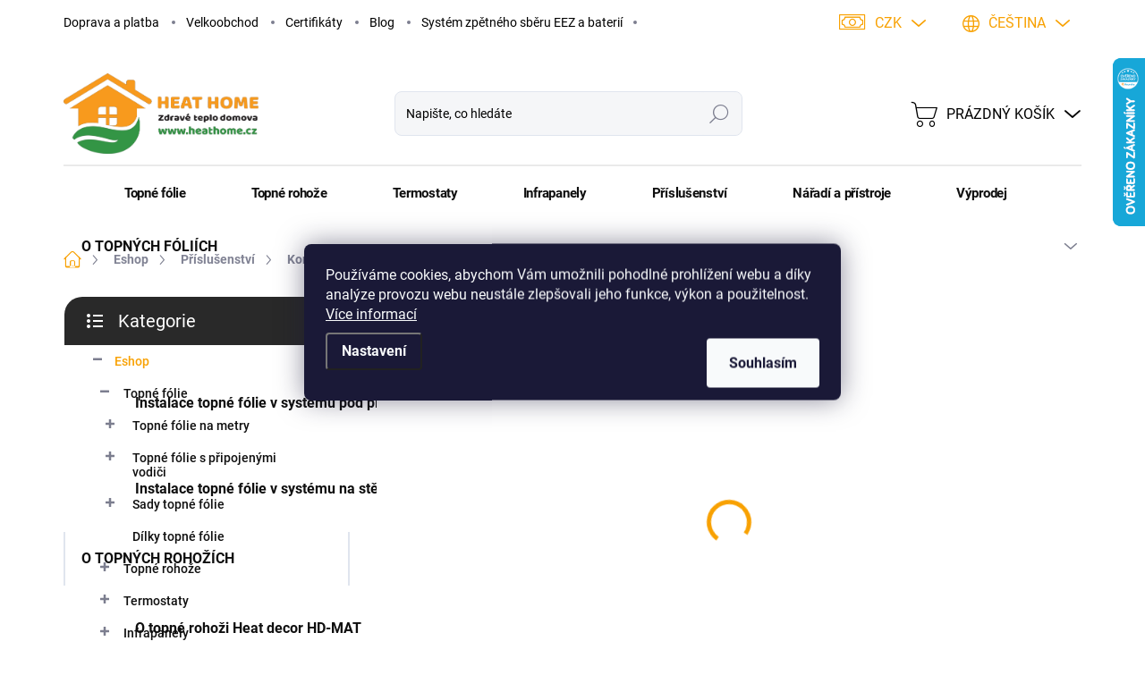

--- FILE ---
content_type: text/html; charset=utf-8
request_url: https://www.heathome.cz/konekor-ax/
body_size: 39474
content:
<!doctype html><html lang="cs" dir="ltr" class="header-background-light external-fonts-loaded"><head><meta charset="utf-8" /><meta name="viewport" content="width=device-width,initial-scale=1" /><title>Instalační konektor A - Heat Home ¦ efektivní vytápění</title><link rel="preconnect" href="https://cdn.myshoptet.com" /><link rel="dns-prefetch" href="https://cdn.myshoptet.com" /><link rel="preload" href="https://cdn.myshoptet.com/prj/dist/master/cms/libs/jquery/jquery-1.11.3.min.js" as="script" /><link href="https://cdn.myshoptet.com/prj/dist/master/cms/templates/frontend_templates/shared/css/font-face/source-sans-3.css" rel="stylesheet"><link href="https://cdn.myshoptet.com/prj/dist/master/cms/templates/frontend_templates/shared/css/font-face/exo-2.css" rel="stylesheet"><script>
dataLayer = [];
dataLayer.push({'shoptet' : {
    "pageId": 760,
    "pageType": "productDetail",
    "currency": "CZK",
    "currencyInfo": {
        "decimalSeparator": ",",
        "exchangeRate": 1,
        "priceDecimalPlaces": 2,
        "symbol": "K\u010d",
        "symbolLeft": 0,
        "thousandSeparator": " "
    },
    "language": "cs",
    "projectId": 509503,
    "product": {
        "id": 55,
        "guid": "d7c631aa-c4e1-11ec-bb17-246e96436f40",
        "hasVariants": false,
        "codes": [
            {
                "code": "HD-KON-AX",
                "quantity": "> 5",
                "stocks": [
                    {
                        "id": 1,
                        "quantity": "> 5"
                    }
                ]
            }
        ],
        "code": "HD-KON-AX",
        "name": "Instala\u010dn\u00ed konektor A",
        "appendix": "",
        "weight": 0,
        "manufacturer": "Heat Decor",
        "manufacturerGuid": "1EF5334839486724B047DA0BA3DED3EE",
        "currentCategory": "Katalog produkt\u016f | Instala\u010dn\u00ed materi\u00e1l | Konektory a sady",
        "currentCategoryGuid": "73ce3d98-c4d4-11ec-9c66-246e96436e9c",
        "defaultCategory": "Katalog produkt\u016f | Instala\u010dn\u00ed materi\u00e1l | Konektory a sady",
        "defaultCategoryGuid": "73ce3d98-c4d4-11ec-9c66-246e96436e9c",
        "currency": "CZK",
        "priceWithVat": 16
    },
    "stocks": [
        {
            "id": 1,
            "title": "Nebory 379",
            "isDeliveryPoint": 1,
            "visibleOnEshop": 1
        },
        {
            "id": "ext",
            "title": "Sklad",
            "isDeliveryPoint": 0,
            "visibleOnEshop": 1
        }
    ],
    "cartInfo": {
        "id": null,
        "freeShipping": false,
        "freeShippingFrom": 15000,
        "leftToFreeGift": {
            "formattedPrice": "8 000 K\u010d",
            "priceLeft": 8000
        },
        "freeGift": false,
        "leftToFreeShipping": {
            "priceLeft": 15000,
            "dependOnRegion": 0,
            "formattedPrice": "15 000 K\u010d"
        },
        "discountCoupon": [],
        "getNoBillingShippingPrice": {
            "withoutVat": 0,
            "vat": 0,
            "withVat": 0
        },
        "cartItems": [],
        "taxMode": "ORDINARY"
    },
    "cart": [],
    "customer": {
        "priceRatio": 1,
        "priceListId": 1,
        "groupId": null,
        "registered": false,
        "mainAccount": false
    }
}});
dataLayer.push({'cookie_consent' : {
    "marketing": "denied",
    "analytics": "denied"
}});
document.addEventListener('DOMContentLoaded', function() {
    shoptet.consent.onAccept(function(agreements) {
        if (agreements.length == 0) {
            return;
        }
        dataLayer.push({
            'cookie_consent' : {
                'marketing' : (agreements.includes(shoptet.config.cookiesConsentOptPersonalisation)
                    ? 'granted' : 'denied'),
                'analytics': (agreements.includes(shoptet.config.cookiesConsentOptAnalytics)
                    ? 'granted' : 'denied')
            },
            'event': 'cookie_consent'
        });
    });
});
</script>

<!-- Google Tag Manager -->
<script>(function(w,d,s,l,i){w[l]=w[l]||[];w[l].push({'gtm.start':
new Date().getTime(),event:'gtm.js'});var f=d.getElementsByTagName(s)[0],
j=d.createElement(s),dl=l!='dataLayer'?'&l='+l:'';j.async=true;j.src=
'https://www.googletagmanager.com/gtm.js?id='+i+dl;f.parentNode.insertBefore(j,f);
})(window,document,'script','dataLayer','GTM-P9M3PDG');</script>
<!-- End Google Tag Manager -->

<meta property="og:type" content="website"><meta property="og:site_name" content="heathome.cz"><meta property="og:url" content="https://www.heathome.cz/konekor-ax/"><meta property="og:title" content="Instalační konektor A - Heat Home ¦ efektivní vytápění"><meta name="author" content="Heat Home ¦ efektivní vytápění"><meta name="web_author" content="Shoptet.cz"><meta name="dcterms.rightsHolder" content="www.heathome.cz"><meta name="robots" content="index,follow"><meta property="og:image" content="https://cdn.myshoptet.com/usr/www.heathome.cz/user/shop/big/55_konektor-ax.jpg?62b76b8c"><meta property="og:description" content="Instalační konektor A. Instalační konektor (lisovací konektor) slouží k připojení vodiče k topné fólií HEAT DECOR řady HD-EPL a HD-PRO. Nově je rovněž výrobcem určen pro topné fólie i řady HD-G.
Konektor je vyroben ze slitiny mědi potažené cínem."><meta name="description" content="Instalační konektor A. Instalační konektor (lisovací konektor) slouží k připojení vodiče k topné fólií HEAT DECOR řady HD-EPL a HD-PRO. Nově je rovněž výrobcem určen pro topné fólie i řady HD-G.
Konektor je vyroben ze slitiny mědi potažené cínem."><meta name="google-site-verification" content="google91dbf85b0dfc9639"><meta property="product:price:amount" content="16"><meta property="product:price:currency" content="CZK"><style>:root {--color-primary: #f8a102;--color-primary-h: 39;--color-primary-s: 98%;--color-primary-l: 49%;--color-primary-hover: #343434;--color-primary-hover-h: 0;--color-primary-hover-s: 0%;--color-primary-hover-l: 20%;--color-secondary: #f8a102;--color-secondary-h: 39;--color-secondary-s: 98%;--color-secondary-l: 49%;--color-secondary-hover: #339546;--color-secondary-hover-h: 132;--color-secondary-hover-s: 49%;--color-secondary-hover-l: 39%;--color-tertiary: #ffffff;--color-tertiary-h: 0;--color-tertiary-s: 0%;--color-tertiary-l: 100%;--color-tertiary-hover: #ff7566;--color-tertiary-hover-h: 6;--color-tertiary-hover-s: 100%;--color-tertiary-hover-l: 70%;--color-header-background: #ffffff;--template-font: "Source Sans 3";--template-headings-font: "Exo 2";--header-background-url: url("[data-uri]");--cookies-notice-background: #1A1937;--cookies-notice-color: #F8FAFB;--cookies-notice-button-hover: #f5f5f5;--cookies-notice-link-hover: #27263f;--templates-update-management-preview-mode-content: "Náhled aktualizací šablony je aktivní pro váš prohlížeč."}</style>
    <script>var shoptet = shoptet || {};</script>
    <script src="https://cdn.myshoptet.com/prj/dist/master/shop/dist/main-3g-header.js.05f199e7fd2450312de2.js"></script>
<!-- User include --><!-- service 1000(633) html code header -->
<link rel="stylesheet" href="https://cdn.myshoptet.com/usr/apollo.jakubtursky.sk/user/documents/assets/main.css?v=1769">

<noscript>
<style>
.before-carousel:before,
.before-carousel:after,
.products-block:after,
.products-block:before,
.p-detail-inner:before,
.p-detail-inner:after{
	display: none;
}

.products-block .product, .products-block .slider-group-products,
.next-to-carousel-banners .banner-wrapper,
.before-carousel .content-wrapper-in,
.p-detail-inner .p-detail-inner-header, .p-detail-inner #product-detail-form {
  opacity: 1;
}

body.type-category .content-wrapper-in,
body.type-manufacturer-detail .content-wrapper-in,
body.type-product .content-wrapper-in {
	visibility: visible!important;
}
</style>
</noscript>

<style>
@font-face {
  font-family: 'apollo';
  font-display: swap;
  src:  url('https://cdn.myshoptet.com/usr/apollo.jakubtursky.sk/user/documents/assets/iconfonts/icomoon.eot?v=107');
  src:  url('https://cdn.myshoptet.com/usr/apollo.jakubtursky.sk/user/documents/assets/iconfonts/icomoon.eot?v=107') format('embedded-opentype'),
    url('https://cdn.myshoptet.com/usr/apollo.jakubtursky.sk/user/documents/assets/iconfonts/icomoon.ttf?v=107') format('truetype'),
    url('https://cdn.myshoptet.com/usr/apollo.jakubtursky.sk/user/documents/assets/iconfonts/icomoon.woff?v=107') format('woff'),
    url('https://cdn.myshoptet.com/usr/apollo.jakubtursky.sk/user/documents/assets/iconfonts/icomoon.svg?v=107') format('svg');
  font-weight: normal;
  font-style: normal;
  font-display: block;
}
.top-navigation-bar .top-nav-button.top-nav-button-login.primary{
	display: none;
}
.basic-description>h3:first-child{
	display: none;
}
/*.header-info-banner-addon{
	background-color: black;
}*/
</style>

<style>
.not-working {
  background-color: rgba(0,0,0, 0.9);
  color: white;
  width: 100%;
  height: 100%;
  position: fixed;
  top: 0;
  left: 0;
  z-index: 9999999;
  text-align: center;
  padding: 50px;
  line-height: 1.6;
  font-size: 16px;
}
</style>

<!-- api 1556(1155) html code header -->
<script>
    var shoptetakCopyDisableSettings={"rightClick":true,"textCopy":true,"imgCopy":true,"adminDisable":false,"productsTitlesDisable":false,"categoryDisable":false,"pagesDisable":true,"urlAddressOne":"https:\/\/www.heathome.cz\/formular-pro-reklamaci\/","urlAddressTwo":"https:\/\/www.heathome.cz\/formular-odstoupeni-od-smlouvy\/","urlAddressThree":"","urlAddressFour":"","urlAddressFive":""};

    const rootCopy = document.documentElement;
</script>

<!-- service 1451(1065) html code header -->
<link href="https://cdn.myshoptet.com/usr/webotvurci.myshoptet.com/user/documents/pop-up/w_style.css?v=24" rel="stylesheet" />
<!-- service 1556(1155) html code header -->
<link rel="stylesheet" href="https://cdn.myshoptet.com/usr/shoptet.tomashlad.eu/user/documents/extras/copy-disable/screen.css?v=7">
<!-- service 1688(1272) html code header -->
<link rel="stylesheet" href="https://cdn.myshoptet.com/addons/Webotvurci-s-r-o/form-editor/styles.header.min.css?77dab2145bb04d42fa0f08eba30b7d07b553464d">
<!-- service 1714(1298) html code header -->
<link 
rel="stylesheet" 
href="https://cdn.myshoptet.com/usr/dmartini.myshoptet.com/user/documents/upload/dmartini/blog_products/blog_products.min.css?160"
data-author="Dominik Martini" 
data-author-web="dmartini.cz">
<!-- project html code header -->
<!-- Google Tag Manager -->
<script>(function(w,d,s,l,i){w[l]=w[l]||[];w[l].push({'gtm.start':
new Date().getTime(),event:'gtm.js'});var f=d.getElementsByTagName(s)[0],
j=d.createElement(s),dl=l!='dataLayer'?'&l='+l:'';j.async=true;j.src=
'https://www.googletagmanager.com/gtm.js?id='+i+dl;f.parentNode.insertBefore(j,f);
})(window,document,'script','dataLayer','GTM-P9M3PDG');</script>
<!-- End Google Tag Manager -->


<link href="/user/documents/assets/css/style.css?v=20" rel="stylesheet" />

<link href="/user/documents/apollo/style.css?v=66" rel="stylesheet">

<link href="/user/documents/assets/css/style.css?v=20" id='style' data-author-name='Jan Kučera' data-author-email='info(a)jankucera.work' data-author-website='jankucera.work'  rel="stylesheet" />

<meta name="facebook-domain-verification" content="1hy2especit4qs0qyjifku6xse0zke" />


<!-- /User include --><link rel="shortcut icon" href="/favicon.ico" type="image/x-icon" /><link rel="canonical" href="https://www.heathome.cz/konekor-ax/" /><link rel="alternate" hreflang="cs" href="https://www.heathome.cz/konekor-ax/" /><link rel="alternate" hreflang="sk" href="https://www.heathome.cz/sk/konekor-ax/" /><link rel="alternate" hreflang="x-default" href="https://www.heathome.cz/konekor-ax/" />    <script>
        var _hwq = _hwq || [];
        _hwq.push(['setKey', '75AE8C0E65EBB10DB919D120E4CE2ECD']);
        _hwq.push(['setTopPos', '0']);
        _hwq.push(['showWidget', '22']);
        (function() {
            var ho = document.createElement('script');
            ho.src = 'https://cz.im9.cz/direct/i/gjs.php?n=wdgt&sak=75AE8C0E65EBB10DB919D120E4CE2ECD';
            var s = document.getElementsByTagName('script')[0]; s.parentNode.insertBefore(ho, s);
        })();
    </script>
<script>!function(){var t={9196:function(){!function(){var t=/\[object (Boolean|Number|String|Function|Array|Date|RegExp)\]/;function r(r){return null==r?String(r):(r=t.exec(Object.prototype.toString.call(Object(r))))?r[1].toLowerCase():"object"}function n(t,r){return Object.prototype.hasOwnProperty.call(Object(t),r)}function e(t){if(!t||"object"!=r(t)||t.nodeType||t==t.window)return!1;try{if(t.constructor&&!n(t,"constructor")&&!n(t.constructor.prototype,"isPrototypeOf"))return!1}catch(t){return!1}for(var e in t);return void 0===e||n(t,e)}function o(t,r,n){this.b=t,this.f=r||function(){},this.d=!1,this.a={},this.c=[],this.e=function(t){return{set:function(r,n){u(c(r,n),t.a)},get:function(r){return t.get(r)}}}(this),i(this,t,!n);var e=t.push,o=this;t.push=function(){var r=[].slice.call(arguments,0),n=e.apply(t,r);return i(o,r),n}}function i(t,n,o){for(t.c.push.apply(t.c,n);!1===t.d&&0<t.c.length;){if("array"==r(n=t.c.shift()))t:{var i=n,a=t.a;if("string"==r(i[0])){for(var f=i[0].split("."),s=f.pop(),p=(i=i.slice(1),0);p<f.length;p++){if(void 0===a[f[p]])break t;a=a[f[p]]}try{a[s].apply(a,i)}catch(t){}}}else if("function"==typeof n)try{n.call(t.e)}catch(t){}else{if(!e(n))continue;for(var l in n)u(c(l,n[l]),t.a)}o||(t.d=!0,t.f(t.a,n),t.d=!1)}}function c(t,r){for(var n={},e=n,o=t.split("."),i=0;i<o.length-1;i++)e=e[o[i]]={};return e[o[o.length-1]]=r,n}function u(t,o){for(var i in t)if(n(t,i)){var c=t[i];"array"==r(c)?("array"==r(o[i])||(o[i]=[]),u(c,o[i])):e(c)?(e(o[i])||(o[i]={}),u(c,o[i])):o[i]=c}}window.DataLayerHelper=o,o.prototype.get=function(t){var r=this.a;t=t.split(".");for(var n=0;n<t.length;n++){if(void 0===r[t[n]])return;r=r[t[n]]}return r},o.prototype.flatten=function(){this.b.splice(0,this.b.length),this.b[0]={},u(this.a,this.b[0])}}()}},r={};function n(e){var o=r[e];if(void 0!==o)return o.exports;var i=r[e]={exports:{}};return t[e](i,i.exports,n),i.exports}n.n=function(t){var r=t&&t.__esModule?function(){return t.default}:function(){return t};return n.d(r,{a:r}),r},n.d=function(t,r){for(var e in r)n.o(r,e)&&!n.o(t,e)&&Object.defineProperty(t,e,{enumerable:!0,get:r[e]})},n.o=function(t,r){return Object.prototype.hasOwnProperty.call(t,r)},function(){"use strict";n(9196)}()}();</script>    <!-- Global site tag (gtag.js) - Google Analytics -->
    <script async src="https://www.googletagmanager.com/gtag/js?id=G-2S6EVT9HT9"></script>
    <script>
        
        window.dataLayer = window.dataLayer || [];
        function gtag(){dataLayer.push(arguments);}
        

                    console.debug('default consent data');

            gtag('consent', 'default', {"ad_storage":"denied","analytics_storage":"denied","ad_user_data":"denied","ad_personalization":"denied","wait_for_update":500});
            dataLayer.push({
                'event': 'default_consent'
            });
        
        gtag('js', new Date());

                gtag('config', 'UA-233114794-1', { 'groups': "UA" });
        
                gtag('config', 'G-2S6EVT9HT9', {"groups":"GA4","send_page_view":false,"content_group":"productDetail","currency":"CZK","page_language":"cs"});
        
                gtag('config', 'AW-784982686', {"allow_enhanced_conversions":true});
        
        
        
        
        
                    gtag('event', 'page_view', {"send_to":"GA4","page_language":"cs","content_group":"productDetail","currency":"CZK"});
        
                gtag('set', 'currency', 'CZK');

        gtag('event', 'view_item', {
            "send_to": "UA",
            "items": [
                {
                    "id": "HD-KON-AX",
                    "name": "Instala\u010dn\u00ed konektor A",
                    "category": "Katalog produkt\u016f \/ Instala\u010dn\u00ed materi\u00e1l \/ Konektory a sady",
                                        "brand": "Heat Decor",
                                                            "price": 13.22
                }
            ]
        });
        
        
        
        
        
                    gtag('event', 'view_item', {"send_to":"GA4","page_language":"cs","content_group":"productDetail","value":13.220000000000001,"currency":"CZK","items":[{"item_id":"HD-KON-AX","item_name":"Instala\u010dn\u00ed konektor A","item_brand":"Heat Decor","item_category":"Katalog produkt\u016f","item_category2":"Instala\u010dn\u00ed materi\u00e1l","item_category3":"Konektory a sady","price":13.220000000000001,"quantity":1,"index":0}]});
        
        
        
        
        
        
        
        document.addEventListener('DOMContentLoaded', function() {
            if (typeof shoptet.tracking !== 'undefined') {
                for (var id in shoptet.tracking.bannersList) {
                    gtag('event', 'view_promotion', {
                        "send_to": "UA",
                        "promotions": [
                            {
                                "id": shoptet.tracking.bannersList[id].id,
                                "name": shoptet.tracking.bannersList[id].name,
                                "position": shoptet.tracking.bannersList[id].position
                            }
                        ]
                    });
                }
            }

            shoptet.consent.onAccept(function(agreements) {
                if (agreements.length !== 0) {
                    console.debug('gtag consent accept');
                    var gtagConsentPayload =  {
                        'ad_storage': agreements.includes(shoptet.config.cookiesConsentOptPersonalisation)
                            ? 'granted' : 'denied',
                        'analytics_storage': agreements.includes(shoptet.config.cookiesConsentOptAnalytics)
                            ? 'granted' : 'denied',
                                                                                                'ad_user_data': agreements.includes(shoptet.config.cookiesConsentOptPersonalisation)
                            ? 'granted' : 'denied',
                        'ad_personalization': agreements.includes(shoptet.config.cookiesConsentOptPersonalisation)
                            ? 'granted' : 'denied',
                        };
                    console.debug('update consent data', gtagConsentPayload);
                    gtag('consent', 'update', gtagConsentPayload);
                    dataLayer.push(
                        { 'event': 'update_consent' }
                    );
                }
            });
        });
    </script>
<script>
    (function(t, r, a, c, k, i, n, g) { t['ROIDataObject'] = k;
    t[k]=t[k]||function(){ (t[k].q=t[k].q||[]).push(arguments) },t[k].c=i;n=r.createElement(a),
    g=r.getElementsByTagName(a)[0];n.async=1;n.src=c;g.parentNode.insertBefore(n,g)
    })(window, document, 'script', '//www.heureka.cz/ocm/sdk.js?source=shoptet&version=2&page=product_detail', 'heureka', 'cz');

    heureka('set_user_consent', 0);
</script>
</head><body class="desktop id-760 in-konektory-a-sady template-11 type-product type-detail multiple-columns-body columns-mobile-2 columns-3 blank-mode blank-mode-css ums_forms_redesign--off ums_a11y_category_page--on ums_discussion_rating_forms--off ums_flags_display_unification--on ums_a11y_login--on mobile-header-version-1">
        <div id="fb-root"></div>
        <script>
            window.fbAsyncInit = function() {
                FB.init({
                    autoLogAppEvents : true,
                    xfbml            : true,
                    version          : 'v24.0'
                });
            };
        </script>
        <script async defer crossorigin="anonymous" src="https://connect.facebook.net/cs_CZ/sdk.js#xfbml=1&version=v24.0"></script>
<!-- Google Tag Manager (noscript) -->
<noscript><iframe src="https://www.googletagmanager.com/ns.html?id=GTM-P9M3PDG"
height="0" width="0" style="display:none;visibility:hidden"></iframe></noscript>
<!-- End Google Tag Manager (noscript) -->

    <div class="siteCookies siteCookies--center siteCookies--dark js-siteCookies" role="dialog" data-testid="cookiesPopup" data-nosnippet>
        <div class="siteCookies__form">
            <div class="siteCookies__content">
                <div class="siteCookies__text">
                    Používáme cookies, abychom Vám umožnili pohodlné prohlížení webu a díky analýze provozu webu neustále zlepšovali jeho funkce, výkon a použitelnost. <a href="/podminky-ochrany-osobnich-udaju/" target="_blank" rel="noopener noreferrer">Více informací</a>
                </div>
                <p class="siteCookies__links">
                    <button class="siteCookies__link js-cookies-settings" aria-label="Nastavení cookies" data-testid="cookiesSettings">Nastavení</button>
                </p>
            </div>
            <div class="siteCookies__buttonWrap">
                                <button class="siteCookies__button js-cookiesConsentSubmit" value="all" aria-label="Přijmout cookies" data-testid="buttonCookiesAccept">Souhlasím</button>
            </div>
        </div>
        <script>
            document.addEventListener("DOMContentLoaded", () => {
                const siteCookies = document.querySelector('.js-siteCookies');
                document.addEventListener("scroll", shoptet.common.throttle(() => {
                    const st = document.documentElement.scrollTop;
                    if (st > 1) {
                        siteCookies.classList.add('siteCookies--scrolled');
                    } else {
                        siteCookies.classList.remove('siteCookies--scrolled');
                    }
                }, 100));
            });
        </script>
    </div>
<a href="#content" class="skip-link sr-only">Přejít na obsah</a><div class="overall-wrapper"><div class="user-action"><div class="container">
    <div class="user-action-in">
                    <div id="login" class="user-action-login popup-widget login-widget" role="dialog" aria-labelledby="loginHeading">
        <div class="popup-widget-inner">
                            <h2 id="loginHeading">Přihlášení k vašemu účtu</h2><div id="customerLogin"><form action="/action/Customer/Login/" method="post" id="formLoginIncluded" class="csrf-enabled formLogin" data-testid="formLogin"><input type="hidden" name="referer" value="" /><div class="form-group"><div class="input-wrapper email js-validated-element-wrapper no-label"><input type="email" name="email" class="form-control" autofocus placeholder="E-mailová adresa (např. jan@novak.cz)" data-testid="inputEmail" autocomplete="email" required /></div></div><div class="form-group"><div class="input-wrapper password js-validated-element-wrapper no-label"><input type="password" name="password" class="form-control" placeholder="Heslo" data-testid="inputPassword" autocomplete="current-password" required /><span class="no-display">Nemůžete vyplnit toto pole</span><input type="text" name="surname" value="" class="no-display" /></div></div><div class="form-group"><div class="login-wrapper"><button type="submit" class="btn btn-secondary btn-text btn-login" data-testid="buttonSubmit">Přihlásit se</button><div class="password-helper"><a href="/registrace/" data-testid="signup" rel="nofollow">Nová registrace</a><a href="/klient/zapomenute-heslo/" rel="nofollow">Zapomenuté heslo</a></div></div></div><div class="social-login-buttons"><div class="social-login-buttons-divider"><span>nebo</span></div><div class="form-group"><a href="/action/Social/login/?provider=Google" class="login-btn google" rel="nofollow"><span class="login-google-icon"></span><strong>Přihlásit se přes Google</strong></a></div><div class="form-group"><a href="/action/Social/login/?provider=Seznam" class="login-btn seznam" rel="nofollow"><span class="login-seznam-icon"></span><strong>Přihlásit se přes Seznam</strong></a></div></div></form>
</div>                    </div>
    </div>

                            <div id="cart-widget" class="user-action-cart popup-widget cart-widget loader-wrapper" data-testid="popupCartWidget" role="dialog" aria-hidden="true">
    <div class="popup-widget-inner cart-widget-inner place-cart-here">
        <div class="loader-overlay">
            <div class="loader"></div>
        </div>
    </div>

    <div class="cart-widget-button">
        <a href="/kosik/" class="btn btn-conversion" id="continue-order-button" rel="nofollow" data-testid="buttonNextStep">Pokračovat do košíku</a>
    </div>
</div>
            </div>
</div>
</div><div class="top-navigation-bar" data-testid="topNavigationBar">

    <div class="container">

        <div class="top-navigation-contacts">
            <strong>Zákaznická podpora:</strong><a href="tel:+420555500555" class="project-phone" aria-label="Zavolat na +420555500555" data-testid="contactboxPhone"><span>+420555500555</span></a><a href="mailto:obchod@heathome.cz" class="project-email" data-testid="contactboxEmail"><span>obchod@heathome.cz</span></a>        </div>

                            <div class="top-navigation-menu">
                <div class="top-navigation-menu-trigger"></div>
                <ul class="top-navigation-bar-menu">
                                            <li class="top-navigation-menu-item-961">
                            <a href="/doprava-platba/">Doprava a platba</a>
                        </li>
                                            <li class="top-navigation-menu-item-886">
                            <a href="/spoluprace-2/">Velkoobchod</a>
                        </li>
                                            <li class="top-navigation-menu-item-external-90">
                            <a href="https://www.heathome.cz/blog/certifikaty/">Certifikáty</a>
                        </li>
                                            <li class="top-navigation-menu-item-880">
                            <a href="/blog/">Blog</a>
                        </li>
                                            <li class="top-navigation-menu-item-904">
                            <a href="/system-zpetneho-sberu-eez-a-baterii/">Systém zpětného sběru EEZ a baterií</a>
                        </li>
                                    </ul>
                <ul class="top-navigation-bar-menu-helper"></ul>
            </div>
        
        <div class="top-navigation-tools top-navigation-tools--language">
            <div class="responsive-tools">
                <a href="#" class="toggle-window" data-target="search" aria-label="Hledat" data-testid="linkSearchIcon"></a>
                                                            <a href="#" class="toggle-window" data-target="login"></a>
                                                    <a href="#" class="toggle-window" data-target="navigation" aria-label="Menu" data-testid="hamburgerMenu"></a>
            </div>
                <div class="languagesMenu">
        <button id="topNavigationDropdown" class="languagesMenu__flags" type="button" data-toggle="dropdown" aria-haspopup="true" aria-expanded="false">
            <svg aria-hidden="true" style="position: absolute; width: 0; height: 0; overflow: hidden;" version="1.1" xmlns="http://www.w3.org/2000/svg" xmlns:xlink="http://www.w3.org/1999/xlink"><defs><symbol id="shp-flag-CZ" viewBox="0 0 32 32"><title>CZ</title><path fill="#0052b4" style="fill: var(--color20, #0052b4)" d="M0 5.334h32v21.333h-32v-21.333z"></path><path fill="#d80027" style="fill: var(--color19, #d80027)" d="M32 16v10.666h-32l13.449-10.666z"></path><path fill="#f0f0f0" style="fill: var(--color21, #f0f0f0)" d="M32 5.334v10.666h-18.551l-13.449-10.666z"></path></symbol><symbol id="shp-flag-SK" viewBox="0 0 32 32"><title>SK</title><path fill="#f0f0f0" style="fill: var(--color21, #f0f0f0)" d="M0 5.334h32v21.333h-32v-21.333z"></path><path fill="#0052b4" style="fill: var(--color20, #0052b4)" d="M0 12.29h32v7.42h-32v-7.42z"></path><path fill="#d80027" style="fill: var(--color19, #d80027)" d="M0 19.71h32v6.957h-32v-6.956z"></path><path fill="#f0f0f0" style="fill: var(--color21, #f0f0f0)" d="M8.092 11.362v5.321c0 3.027 3.954 3.954 3.954 3.954s3.954-0.927 3.954-3.954v-5.321h-7.908z"></path><path fill="#d80027" style="fill: var(--color19, #d80027)" d="M9.133 11.518v5.121c0 0.342 0.076 0.665 0.226 0.968 1.493 0 3.725 0 5.373 0 0.15-0.303 0.226-0.626 0.226-0.968v-5.121h-5.826z"></path><path fill="#f0f0f0" style="fill: var(--color21, #f0f0f0)" d="M13.831 15.089h-1.339v-0.893h0.893v-0.893h-0.893v-0.893h-0.893v0.893h-0.893v0.893h0.893v0.893h-1.339v0.893h1.339v0.893h0.893v-0.893h1.339z"></path><path fill="#0052b4" style="fill: var(--color20, #0052b4)" d="M10.577 18.854c0.575 0.361 1.166 0.571 1.469 0.665 0.303-0.093 0.894-0.303 1.469-0.665 0.58-0.365 0.987-0.782 1.218-1.246-0.255-0.18-0.565-0.286-0.901-0.286-0.122 0-0.241 0.015-0.355 0.041-0.242-0.55-0.791-0.934-1.43-0.934s-1.188 0.384-1.43 0.934c-0.114-0.027-0.233-0.041-0.355-0.041-0.336 0-0.646 0.106-0.901 0.286 0.231 0.465 0.637 0.882 1.217 1.246z"></path></symbol></defs></svg>
            <svg class="shp-flag shp-flag-CZ">
                <use xlink:href="#shp-flag-CZ"></use>
            </svg>
            <span class="caret"></span>
        </button>
        <div class="languagesMenu__content" aria-labelledby="topNavigationDropdown">
                            <div class="languagesMenu__box toggle-window js-languagesMenu__box" data-hover="true" data-target="currency">
                    <div class="languagesMenu__header languagesMenu__header--name">Měna</div>
                    <div class="languagesMenu__header languagesMenu__header--actual" data-toggle="dropdown">CZK<span class="caret"></span></div>
                    <ul class="languagesMenu__list languagesMenu__list--currency">
                                                    <li class="languagesMenu__list__item">
                                <a href="/action/Currency/changeCurrency/?currencyCode=CZK" rel="nofollow" class="languagesMenu__list__link languagesMenu__list__link--currency">CZK</a>
                            </li>
                                                    <li class="languagesMenu__list__item">
                                <a href="/action/Currency/changeCurrency/?currencyCode=EUR" rel="nofollow" class="languagesMenu__list__link languagesMenu__list__link--currency">EUR</a>
                            </li>
                                            </ul>
                </div>
                                        <div class="languagesMenu__box toggle-window js-languagesMenu__box" data-hover="true" data-target="language">
                    <div class="languagesMenu__header languagesMenu__header--name">Jazyk</div>
                    <div class="languagesMenu__header languagesMenu__header--actual" data-toggle="dropdown">
                                                                                    
                                    Čeština
                                
                                                                                                                                <span class="caret"></span>
                    </div>
                    <ul class="languagesMenu__list languagesMenu__list--language">
                                                    <li>
                                <a href="/action/Language/changeLanguage/?language=cs" rel="nofollow" class="languagesMenu__list__link">
                                    <svg class="shp-flag shp-flag-CZ">
                                        <use xlink:href="#shp-flag-CZ"></use>
                                    </svg>
                                    <span class="languagesMenu__list__name languagesMenu__list__name--actual">Čeština</span>
                                </a>
                            </li>
                                                    <li>
                                <a href="/action/Language/changeLanguage/?language=sk" rel="nofollow" class="languagesMenu__list__link">
                                    <svg class="shp-flag shp-flag-SK">
                                        <use xlink:href="#shp-flag-SK"></use>
                                    </svg>
                                    <span class="languagesMenu__list__name">Slovenčina</span>
                                </a>
                            </li>
                                            </ul>
                </div>
                    </div>
    </div>
            <button class="top-nav-button top-nav-button-login toggle-window" type="button" data-target="login" aria-haspopup="dialog" aria-controls="login" aria-expanded="false" data-testid="signin"><span>Přihlášení</span></button>        </div>

    </div>

</div>
<header id="header"><div class="container navigation-wrapper">
    <div class="header-top">
        <div class="site-name-wrapper">
            <div class="site-name"><a href="/" data-testid="linkWebsiteLogo"><img src="https://cdn.myshoptet.com/usr/www.heathome.cz/user/logos/eco-home-domek.png" alt="Heat Home ¦ efektivní vytápění" fetchpriority="low" /></a></div>        </div>
        <div class="search" itemscope itemtype="https://schema.org/WebSite">
            <meta itemprop="headline" content="Konektory a sady"/><meta itemprop="url" content="https://www.heathome.cz"/><meta itemprop="text" content="Instalační konektor A. Instalační konektor (lisovací konektor) slouží k připojení vodiče k topné fólií HEAT DECOR řady HD-EPL a HD-PRO. Nově je rovněž výrobcem určen pro topné fólie i řady HD-G. Konektor je vyroben ze slitiny mědi potažené cínem."/>            <form action="/action/ProductSearch/prepareString/" method="post"
    id="formSearchForm" class="search-form compact-form js-search-main"
    itemprop="potentialAction" itemscope itemtype="https://schema.org/SearchAction" data-testid="searchForm">
    <fieldset>
        <meta itemprop="target"
            content="https://www.heathome.cz/vyhledavani/?string={string}"/>
        <input type="hidden" name="language" value="cs"/>
        
            
<input
    type="search"
    name="string"
        class="query-input form-control search-input js-search-input"
    placeholder="Napište, co hledáte"
    autocomplete="off"
    required
    itemprop="query-input"
    aria-label="Vyhledávání"
    data-testid="searchInput"
>
            <button type="submit" class="btn btn-default" data-testid="searchBtn">Hledat</button>
        
    </fieldset>
</form>
        </div>
        <div class="navigation-buttons">
                
    <a href="/kosik/" class="btn btn-icon toggle-window cart-count" data-target="cart" data-hover="true" data-redirect="true" data-testid="headerCart" rel="nofollow" aria-haspopup="dialog" aria-expanded="false" aria-controls="cart-widget">
        
                <span class="sr-only">Nákupní košík</span>
        
            <span class="cart-price visible-lg-inline-block" data-testid="headerCartPrice">
                                    Prázdný košík                            </span>
        
    
            </a>
        </div>
    </div>
    <nav id="navigation" aria-label="Hlavní menu" data-collapsible="true"><div class="navigation-in menu"><ul class="menu-level-1" role="menubar" data-testid="headerMenuItems"><li class="menu-item-745 ext" role="none"><a href="/katalog-produktu/" data-testid="headerMenuItem" role="menuitem" aria-haspopup="true" aria-expanded="false"><b>Eshop</b><span class="submenu-arrow"></span></a><ul class="menu-level-2" aria-label="Eshop" tabindex="-1" role="menu"><li class="menu-item-709 has-third-level" role="none"><a href="/topne-folie/" class="menu-image" data-testid="headerMenuItem" tabindex="-1" aria-hidden="true"><img src="data:image/svg+xml,%3Csvg%20width%3D%22140%22%20height%3D%22100%22%20xmlns%3D%22http%3A%2F%2Fwww.w3.org%2F2000%2Fsvg%22%3E%3C%2Fsvg%3E" alt="" aria-hidden="true" width="140" height="100"  data-src="https://cdn.myshoptet.com/usr/www.heathome.cz/user/categories/thumb/topne_folie_2.jpg" fetchpriority="low" /></a><div><a href="/topne-folie/" data-testid="headerMenuItem" role="menuitem"><span>Topné fólie</span></a>
                                                    <ul class="menu-level-3" role="menu">
                                                                    <li class="menu-item-712" role="none">
                                        <a href="/topne-folie-metry/" data-testid="headerMenuItem" role="menuitem">
                                            Topné fólie na metry</a>,                                    </li>
                                                                    <li class="menu-item-715" role="none">
                                        <a href="/topne-folie-s-vodicem/" data-testid="headerMenuItem" role="menuitem">
                                            Topné fólie s připojenými vodiči</a>,                                    </li>
                                                                    <li class="menu-item-721" role="none">
                                        <a href="/topne-folie-sady/" data-testid="headerMenuItem" role="menuitem">
                                            Sady topné fólie</a>,                                    </li>
                                                                    <li class="menu-item-1035" role="none">
                                        <a href="/dilky-topne-folie/" data-testid="headerMenuItem" role="menuitem">
                                            Dílky topné fólie</a>                                    </li>
                                                            </ul>
                        </div></li><li class="menu-item-838 has-third-level" role="none"><a href="/topne-rohoze/" class="menu-image" data-testid="headerMenuItem" tabindex="-1" aria-hidden="true"><img src="data:image/svg+xml,%3Csvg%20width%3D%22140%22%20height%3D%22100%22%20xmlns%3D%22http%3A%2F%2Fwww.w3.org%2F2000%2Fsvg%22%3E%3C%2Fsvg%3E" alt="" aria-hidden="true" width="140" height="100"  data-src="https://cdn.myshoptet.com/usr/www.heathome.cz/user/categories/thumb/topna_rohoz-1.jpg" fetchpriority="low" /></a><div><a href="/topne-rohoze/" data-testid="headerMenuItem" role="menuitem"><span>Topné rohože</span></a>
                                                    <ul class="menu-level-3" role="menu">
                                                                    <li class="menu-item-841" role="none">
                                        <a href="/topne-rohoze-samostatne/" data-testid="headerMenuItem" role="menuitem">
                                            Topné rohože samostatně</a>,                                    </li>
                                                                    <li class="menu-item-844" role="none">
                                        <a href="/topne-rohoze-v-sade-s-termostatem/" data-testid="headerMenuItem" role="menuitem">
                                            Topné rohože v sadě (s termostatem)</a>,                                    </li>
                                                                    <li class="menu-item-1014" role="none">
                                        <a href="/topne-rohoze-v-sade/" data-testid="headerMenuItem" role="menuitem">
                                            Topné rohože v sadě (bez termostatu)</a>                                    </li>
                                                            </ul>
                        </div></li><li class="menu-item-775 has-third-level" role="none"><a href="/termostaty/" class="menu-image" data-testid="headerMenuItem" tabindex="-1" aria-hidden="true"><img src="data:image/svg+xml,%3Csvg%20width%3D%22140%22%20height%3D%22100%22%20xmlns%3D%22http%3A%2F%2Fwww.w3.org%2F2000%2Fsvg%22%3E%3C%2Fsvg%3E" alt="" aria-hidden="true" width="140" height="100"  data-src="https://cdn.myshoptet.com/usr/www.heathome.cz/user/categories/thumb/termostaty-3.jpg" fetchpriority="low" /></a><div><a href="/termostaty/" data-testid="headerMenuItem" role="menuitem"><span>Termostaty</span></a>
                                                    <ul class="menu-level-3" role="menu">
                                                                    <li class="menu-item-1008" role="none">
                                        <a href="/termostaty-pro-podlahove-topeni/" data-testid="headerMenuItem" role="menuitem">
                                            Termostaty pro podlahové topení</a>,                                    </li>
                                                                    <li class="menu-item-1011" role="none">
                                        <a href="/termostaty-k-infrapanelum/" data-testid="headerMenuItem" role="menuitem">
                                            Termostaty k infrapanelům</a>                                    </li>
                                                            </ul>
                        </div></li><li class="menu-item-730 has-third-level" role="none"><a href="/infrapanely/" class="menu-image" data-testid="headerMenuItem" tabindex="-1" aria-hidden="true"><img src="data:image/svg+xml,%3Csvg%20width%3D%22140%22%20height%3D%22100%22%20xmlns%3D%22http%3A%2F%2Fwww.w3.org%2F2000%2Fsvg%22%3E%3C%2Fsvg%3E" alt="" aria-hidden="true" width="140" height="100"  data-src="https://cdn.myshoptet.com/usr/www.heathome.cz/user/categories/thumb/infrapanely_2.jpg" fetchpriority="low" /></a><div><a href="/infrapanely/" data-testid="headerMenuItem" role="menuitem"><span>Infrapanely</span></a>
                                                    <ul class="menu-level-3" role="menu">
                                                                    <li class="menu-item-1105" role="none">
                                        <a href="/podomitkove-infra-panely/" data-testid="headerMenuItem" role="menuitem">
                                            Podomítkové infra panely</a>,                                    </li>
                                                                    <li class="menu-item-1058" role="none">
                                        <a href="/infrapanely-hd-sw/" data-testid="headerMenuItem" role="menuitem">
                                            Infrapanely HD-SW</a>,                                    </li>
                                                                    <li class="menu-item-1061" role="none">
                                        <a href="/infra-panely-hd-swt/" data-testid="headerMenuItem" role="menuitem">
                                            Infra panely HD-SWT</a>                                    </li>
                                                            </ul>
                        </div></li><li class="menu-item-748 has-third-level" role="none"><a href="/instalacni-material/" class="menu-image" data-testid="headerMenuItem" tabindex="-1" aria-hidden="true"><img src="data:image/svg+xml,%3Csvg%20width%3D%22140%22%20height%3D%22100%22%20xmlns%3D%22http%3A%2F%2Fwww.w3.org%2F2000%2Fsvg%22%3E%3C%2Fsvg%3E" alt="" aria-hidden="true" width="140" height="100"  data-src="https://cdn.myshoptet.com/usr/www.heathome.cz/user/categories/thumb/instalacni_material-1.jpg" fetchpriority="low" /></a><div><a href="/instalacni-material/" data-testid="headerMenuItem" role="menuitem"><span>Příslušenství</span></a>
                                                    <ul class="menu-level-3" role="menu">
                                                                    <li class="menu-item-766" role="none">
                                        <a href="/kabely/" data-testid="headerMenuItem" role="menuitem">
                                            Kabely</a>,                                    </li>
                                                                    <li class="menu-item-760" role="none">
                                        <a href="/konektory-a-sady/" class="active" data-testid="headerMenuItem" role="menuitem">
                                            Konektory a sady</a>,                                    </li>
                                                                    <li class="menu-item-754" role="none">
                                        <a href="/izolacni-a-lepici-pasky/" data-testid="headerMenuItem" role="menuitem">
                                            Izolační a lepicí pásky, lepidla</a>,                                    </li>
                                                                    <li class="menu-item-757" role="none">
                                        <a href="/ldpe-folie/" data-testid="headerMenuItem" role="menuitem">
                                            Ldpe fólie</a>,                                    </li>
                                                                    <li class="menu-item-763" role="none">
                                        <a href="/podkladovy-material/" data-testid="headerMenuItem" role="menuitem">
                                            Podkladový materiál</a>,                                    </li>
                                                                    <li class="menu-item-784" role="none">
                                        <a href="/uzemneni-topnych-folii/" data-testid="headerMenuItem" role="menuitem">
                                            Uzemnění topných fólií</a>,                                    </li>
                                                                    <li class="menu-item-925" role="none">
                                        <a href="/svorky/" data-testid="headerMenuItem" role="menuitem">
                                            Svorky a vidlice</a>,                                    </li>
                                                                    <li class="menu-item-928" role="none">
                                        <a href="/instalacni-krabice/" data-testid="headerMenuItem" role="menuitem">
                                            Instalační krabice a trubky</a>                                    </li>
                                                            </ul>
                        </div></li><li class="menu-item-919 has-third-level" role="none"><a href="/naradi-2/" class="menu-image" data-testid="headerMenuItem" tabindex="-1" aria-hidden="true"><img src="data:image/svg+xml,%3Csvg%20width%3D%22140%22%20height%3D%22100%22%20xmlns%3D%22http%3A%2F%2Fwww.w3.org%2F2000%2Fsvg%22%3E%3C%2Fsvg%3E" alt="" aria-hidden="true" width="140" height="100"  data-src="https://cdn.myshoptet.com/usr/www.heathome.cz/user/categories/thumb/tool.png" fetchpriority="low" /></a><div><a href="/naradi-2/" data-testid="headerMenuItem" role="menuitem"><span>Nářadí a přístroje</span></a>
                                                    <ul class="menu-level-3" role="menu">
                                                                    <li class="menu-item-937" role="none">
                                        <a href="/naradi-3/" data-testid="headerMenuItem" role="menuitem">
                                            Nářadí</a>,                                    </li>
                                                                    <li class="menu-item-931" role="none">
                                        <a href="/merici-pristroje/" data-testid="headerMenuItem" role="menuitem">
                                            Měřicí přístroje</a>                                    </li>
                                                            </ul>
                        </div></li><li class="menu-item-1029" role="none"><a href="/vyprodej/" class="menu-image" data-testid="headerMenuItem" tabindex="-1" aria-hidden="true"><img src="data:image/svg+xml,%3Csvg%20width%3D%22140%22%20height%3D%22100%22%20xmlns%3D%22http%3A%2F%2Fwww.w3.org%2F2000%2Fsvg%22%3E%3C%2Fsvg%3E" alt="" aria-hidden="true" width="140" height="100"  data-src="https://cdn.myshoptet.com/usr/www.heathome.cz/user/categories/thumb/topne_folie_(1).jpg" fetchpriority="low" /></a><div><a href="/vyprodej/" data-testid="headerMenuItem" role="menuitem"><span>Výprodej</span></a>
                        </div></li></ul></li>
<li class="menu-item-978 ext" role="none"><a href="/o-topnych-foliich/" data-testid="headerMenuItem" role="menuitem" aria-haspopup="true" aria-expanded="false"><b>O topných fóliích</b><span class="submenu-arrow"></span></a><ul class="menu-level-2" aria-label="O topných fóliích" tabindex="-1" role="menu"><li class="" role="none"><a href="/o-produktech/topna-folie-heat-decor/" class="menu-image" data-testid="headerMenuItem" tabindex="-1" aria-hidden="true"><img src="data:image/svg+xml,%3Csvg%20width%3D%22140%22%20height%3D%22100%22%20xmlns%3D%22http%3A%2F%2Fwww.w3.org%2F2000%2Fsvg%22%3E%3C%2Fsvg%3E" alt="" aria-hidden="true" width="140" height="100"  data-src="https://cdn.myshoptet.com/usr/www.heathome.cz/user/articles/images/baner_450_380_svepomocna_instalace_3-1.jpg" fetchpriority="low" /></a><div><a href="/o-produktech/topna-folie-heat-decor/" data-testid="headerMenuItem" role="menuitem"><span>Topná fólie Heat Decor - princip, typy, parametry, použití</span></a>
                        </div></li><li class="" role="none"><a href="/o-topnych-foliich/volba-vykonu-topne-folie-s-ohledem-na-typ-podlahy/" class="menu-image" data-testid="headerMenuItem" tabindex="-1" aria-hidden="true"><img src="data:image/svg+xml,%3Csvg%20width%3D%22140%22%20height%3D%22100%22%20xmlns%3D%22http%3A%2F%2Fwww.w3.org%2F2000%2Fsvg%22%3E%3C%2Fsvg%3E" alt="" aria-hidden="true" width="140" height="100"  data-src="https://cdn.myshoptet.com/usr/www.heathome.cz/user/articles/images/typ_podlahy_a_vykon_topne_folie.jpg" fetchpriority="low" /></a><div><a href="/o-topnych-foliich/volba-vykonu-topne-folie-s-ohledem-na-typ-podlahy/" data-testid="headerMenuItem" role="menuitem"><span>Volba výkonu topné fólie s ohledem na typ podlahy</span></a>
                        </div></li><li class="" role="none"><a href="/jak-instalovat/instalace-topne-folie-v-systemu-pod-plovouci-podlahu/" class="menu-image" data-testid="headerMenuItem" tabindex="-1" aria-hidden="true"><img src="data:image/svg+xml,%3Csvg%20width%3D%22140%22%20height%3D%22100%22%20xmlns%3D%22http%3A%2F%2Fwww.w3.org%2F2000%2Fsvg%22%3E%3C%2Fsvg%3E" alt="" aria-hidden="true" width="140" height="100"  data-src="https://cdn.myshoptet.com/usr/www.heathome.cz/user/articles/images/topna_folie_heat_home_5_paprsky_web2_-_kopie.jpg" fetchpriority="low" /></a><div><a href="/jak-instalovat/instalace-topne-folie-v-systemu-pod-plovouci-podlahu/" data-testid="headerMenuItem" role="menuitem"><span>Instalace topné fólie v systému pod plovoucí podlahu</span></a>
                        </div></li><li class="" role="none"><a href="/jak-instalovat/instalace-topne-folie-v-systemu-pod-poter/" class="menu-image" data-testid="headerMenuItem" tabindex="-1" aria-hidden="true"><img src="data:image/svg+xml,%3Csvg%20width%3D%22140%22%20height%3D%22100%22%20xmlns%3D%22http%3A%2F%2Fwww.w3.org%2F2000%2Fsvg%22%3E%3C%2Fsvg%3E" alt="" aria-hidden="true" width="140" height="100"  data-src="https://cdn.myshoptet.com/usr/www.heathome.cz/user/articles/images/podlahove_topeni_pod_poter_(1).jpg" fetchpriority="low" /></a><div><a href="/jak-instalovat/instalace-topne-folie-v-systemu-pod-poter/" data-testid="headerMenuItem" role="menuitem"><span>Instalace topné fólie v systému pod beton (anhydrit, fermacell)</span></a>
                        </div></li><li class="" role="none"><a href="/jak-instalovat/instalace-topne-folie-v-systemu-na-stenu/" class="menu-image" data-testid="headerMenuItem" tabindex="-1" aria-hidden="true"><img src="data:image/svg+xml,%3Csvg%20width%3D%22140%22%20height%3D%22100%22%20xmlns%3D%22http%3A%2F%2Fwww.w3.org%2F2000%2Fsvg%22%3E%3C%2Fsvg%3E" alt="" aria-hidden="true" width="140" height="100"  data-src="https://cdn.myshoptet.com/usr/www.heathome.cz/user/articles/images/stenove_vytapeni_vizual_-_web_(1).jpg" fetchpriority="low" /></a><div><a href="/jak-instalovat/instalace-topne-folie-v-systemu-na-stenu/" data-testid="headerMenuItem" role="menuitem"><span>Instalace topné fólie v systému na stěnu</span></a>
                        </div></li><li class="" role="none"><a href="/jak-instalovat/instalace-topne-folie-v-systemu-na-strop/" class="menu-image" data-testid="headerMenuItem" tabindex="-1" aria-hidden="true"><img src="data:image/svg+xml,%3Csvg%20width%3D%22140%22%20height%3D%22100%22%20xmlns%3D%22http%3A%2F%2Fwww.w3.org%2F2000%2Fsvg%22%3E%3C%2Fsvg%3E" alt="" aria-hidden="true" width="140" height="100"  data-src="https://cdn.myshoptet.com/usr/www.heathome.cz/user/articles/images/stropni_vytapeni_vizual_-_kopie_(1).jpg" fetchpriority="low" /></a><div><a href="/jak-instalovat/instalace-topne-folie-v-systemu-na-strop/" data-testid="headerMenuItem" role="menuitem"><span>Instalace topné fólie v systému na strop</span></a>
                        </div></li><li class="" role="none"><a href="/blog/certifikaty/" class="menu-image" data-testid="headerMenuItem" tabindex="-1" aria-hidden="true"><img src="data:image/svg+xml,%3Csvg%20width%3D%22140%22%20height%3D%22100%22%20xmlns%3D%22http%3A%2F%2Fwww.w3.org%2F2000%2Fsvg%22%3E%3C%2Fsvg%3E" alt="" aria-hidden="true" width="140" height="100"  data-src="https://cdn.myshoptet.com/usr/www.heathome.cz/user/articles/images/certifikat_(1).jpg" fetchpriority="low" /></a><div><a href="/blog/certifikaty/" data-testid="headerMenuItem" role="menuitem"><span>Certifikáty</span></a>
                        </div></li></ul></li>
<li class="menu-item-981 ext" role="none"><a href="/o-topnych-rohozich/" data-testid="headerMenuItem" role="menuitem" aria-haspopup="true" aria-expanded="false"><b>O topných rohožích</b><span class="submenu-arrow"></span></a><ul class="menu-level-2" aria-label="O topných rohožích" tabindex="-1" role="menu"><li class="" role="none"><a href="/o-produktech/topna-rohoz/" class="menu-image" data-testid="headerMenuItem" tabindex="-1" aria-hidden="true"><img src="data:image/svg+xml,%3Csvg%20width%3D%22140%22%20height%3D%22100%22%20xmlns%3D%22http%3A%2F%2Fwww.w3.org%2F2000%2Fsvg%22%3E%3C%2Fsvg%3E" alt="" aria-hidden="true" width="140" height="100"  data-src="https://cdn.myshoptet.com/usr/www.heathome.cz/user/articles/images/topna_rohoz_-800.jpg" fetchpriority="low" /></a><div><a href="/o-produktech/topna-rohoz/" data-testid="headerMenuItem" role="menuitem"><span>O topné rohoži Heat decor HD-MAT</span></a>
                        </div></li><li class="" role="none"><a href="/jak-instalovat/instalace-topne-rohoze-pod-dlazbu/" class="menu-image" data-testid="headerMenuItem" tabindex="-1" aria-hidden="true"><img src="data:image/svg+xml,%3Csvg%20width%3D%22140%22%20height%3D%22100%22%20xmlns%3D%22http%3A%2F%2Fwww.w3.org%2F2000%2Fsvg%22%3E%3C%2Fsvg%3E" alt="" aria-hidden="true" width="140" height="100"  data-src="https://cdn.myshoptet.com/usr/www.heathome.cz/user/articles/images/topna_rohoz_podlahove_topeni_pod_dlazbu.jpg" fetchpriority="low" /></a><div><a href="/jak-instalovat/instalace-topne-rohoze-pod-dlazbu/" data-testid="headerMenuItem" role="menuitem"><span>Instalace topné rohože pod dlažbu</span></a>
                        </div></li><li class="" role="none"><a href="/blog/certifikaty/" class="menu-image" data-testid="headerMenuItem" tabindex="-1" aria-hidden="true"><img src="data:image/svg+xml,%3Csvg%20width%3D%22140%22%20height%3D%22100%22%20xmlns%3D%22http%3A%2F%2Fwww.w3.org%2F2000%2Fsvg%22%3E%3C%2Fsvg%3E" alt="" aria-hidden="true" width="140" height="100"  data-src="https://cdn.myshoptet.com/usr/www.heathome.cz/user/articles/images/certifikat_(1).jpg" fetchpriority="low" /></a><div><a href="/blog/certifikaty/" data-testid="headerMenuItem" role="menuitem"><span>Certifikáty</span></a>
                        </div></li></ul></li>
<li class="menu-item-996 ext" role="none"><a href="/o-topnych-panelech/" data-testid="headerMenuItem" role="menuitem" aria-haspopup="true" aria-expanded="false"><b>O infrapanelech</b><span class="submenu-arrow"></span></a><ul class="menu-level-2" aria-label="O infrapanelech" tabindex="-1" role="menu"><li class="" role="none"><a href="/o-topnych-panelech/topny-panel-se-zabudovanym-termostatem-nebo-bez-nej/" class="menu-image" data-testid="headerMenuItem" tabindex="-1" aria-hidden="true"><img src="data:image/svg+xml,%3Csvg%20width%3D%22140%22%20height%3D%22100%22%20xmlns%3D%22http%3A%2F%2Fwww.w3.org%2F2000%2Fsvg%22%3E%3C%2Fsvg%3E" alt="" aria-hidden="true" width="140" height="100"  data-src="https://cdn.myshoptet.com/usr/www.heathome.cz/user/articles/images/31_grz_b_2_(1)-1.jpg" fetchpriority="low" /></a><div><a href="/o-topnych-panelech/topny-panel-se-zabudovanym-termostatem-nebo-bez-nej/" data-testid="headerMenuItem" role="menuitem"><span>Vybrat topný panel se zabudovaným termostatem nebo bez něj?</span></a>
                        </div></li><li class="" role="none"><a href="/o-produktech/infra-panel/" class="menu-image" data-testid="headerMenuItem" tabindex="-1" aria-hidden="true"><img src="data:image/svg+xml,%3Csvg%20width%3D%22140%22%20height%3D%22100%22%20xmlns%3D%22http%3A%2F%2Fwww.w3.org%2F2000%2Fsvg%22%3E%3C%2Fsvg%3E" alt="" aria-hidden="true" width="140" height="100"  data-src="https://cdn.myshoptet.com/usr/www.heathome.cz/user/articles/images/grzejniki-elektryczne-na-podczerwien-heat-decor___szklane.png" fetchpriority="low" /></a><div><a href="/o-produktech/infra-panel/" data-testid="headerMenuItem" role="menuitem"><span>Infra panely Heat Decor</span></a>
                        </div></li><li class="" role="none"><a href="/o-topnych-panelech/jaky-vybrat-vykon-infracerveneho-topneho-panelu/" class="menu-image" data-testid="headerMenuItem" tabindex="-1" aria-hidden="true"><img src="data:image/svg+xml,%3Csvg%20width%3D%22140%22%20height%3D%22100%22%20xmlns%3D%22http%3A%2F%2Fwww.w3.org%2F2000%2Fsvg%22%3E%3C%2Fsvg%3E" alt="" aria-hidden="true" width="140" height="100"  data-src="https://cdn.myshoptet.com/usr/www.heathome.cz/user/articles/images/infrapanel.jpg" fetchpriority="low" /></a><div><a href="/o-topnych-panelech/jaky-vybrat-vykon-infracerveneho-topneho-panelu/" data-testid="headerMenuItem" role="menuitem"><span>Jak vybrat výkon infračerveného topného panelu?</span></a>
                        </div></li><li class="" role="none"><a href="/o-topnych-panelech/infracerveny-topny-panel-nebo-konvekcni-ohrev/" class="menu-image" data-testid="headerMenuItem" tabindex="-1" aria-hidden="true"><img src="data:image/svg+xml,%3Csvg%20width%3D%22140%22%20height%3D%22100%22%20xmlns%3D%22http%3A%2F%2Fwww.w3.org%2F2000%2Fsvg%22%3E%3C%2Fsvg%3E" alt="" aria-hidden="true" width="140" height="100"  data-src="https://cdn.myshoptet.com/usr/www.heathome.cz/user/articles/images/infrapanely_uspora_vytapeni.jpg" fetchpriority="low" /></a><div><a href="/o-topnych-panelech/infracerveny-topny-panel-nebo-konvekcni-ohrev/" data-testid="headerMenuItem" role="menuitem"><span>Vybrat infračervený topný panel nebo konvekční ohřev?</span></a>
                        </div></li><li class="" role="none"><a href="/o-topnych-panelech/kam-instalovat-topne-panely--priklady/" class="menu-image" data-testid="headerMenuItem" tabindex="-1" aria-hidden="true"><img src="data:image/svg+xml,%3Csvg%20width%3D%22140%22%20height%3D%22100%22%20xmlns%3D%22http%3A%2F%2Fwww.w3.org%2F2000%2Fsvg%22%3E%3C%2Fsvg%3E" alt="" aria-hidden="true" width="140" height="100"  data-src="https://cdn.myshoptet.com/usr/www.heathome.cz/user/articles/images/kam_instalovat_infrapanely.jpg" fetchpriority="low" /></a><div><a href="/o-topnych-panelech/kam-instalovat-topne-panely--priklady/" data-testid="headerMenuItem" role="menuitem"><span>Kam instalovat topné panely? Příklady</span></a>
                        </div></li></ul></li>
<li class="menu-item-877 ext" role="none"><a href="/jak-instalovat/" data-testid="headerMenuItem" role="menuitem" aria-haspopup="true" aria-expanded="false"><b>Jak instalovat?</b><span class="submenu-arrow"></span></a><ul class="menu-level-2" aria-label="Jak instalovat?" tabindex="-1" role="menu"><li class="" role="none"><a href="/jak-instalovat/instalace-topne-folie-v-systemu-pod-plovouci-podlahu/" class="menu-image" data-testid="headerMenuItem" tabindex="-1" aria-hidden="true"><img src="data:image/svg+xml,%3Csvg%20width%3D%22140%22%20height%3D%22100%22%20xmlns%3D%22http%3A%2F%2Fwww.w3.org%2F2000%2Fsvg%22%3E%3C%2Fsvg%3E" alt="" aria-hidden="true" width="140" height="100"  data-src="https://cdn.myshoptet.com/usr/www.heathome.cz/user/articles/images/topna_folie_heat_home_5_paprsky_web2_-_kopie.jpg" fetchpriority="low" /></a><div><a href="/jak-instalovat/instalace-topne-folie-v-systemu-pod-plovouci-podlahu/" data-testid="headerMenuItem" role="menuitem"><span>Instalace topné fólie v systému pod plovoucí podlahu</span></a>
                        </div></li><li class="" role="none"><a href="/jak-instalovat/instalace-topne-folie-v-systemu-pod-poter/" class="menu-image" data-testid="headerMenuItem" tabindex="-1" aria-hidden="true"><img src="data:image/svg+xml,%3Csvg%20width%3D%22140%22%20height%3D%22100%22%20xmlns%3D%22http%3A%2F%2Fwww.w3.org%2F2000%2Fsvg%22%3E%3C%2Fsvg%3E" alt="" aria-hidden="true" width="140" height="100"  data-src="https://cdn.myshoptet.com/usr/www.heathome.cz/user/articles/images/podlahove_topeni_pod_poter_(1).jpg" fetchpriority="low" /></a><div><a href="/jak-instalovat/instalace-topne-folie-v-systemu-pod-poter/" data-testid="headerMenuItem" role="menuitem"><span>Instalace topné fólie v systému pod beton (anhydrit, fermacell)</span></a>
                        </div></li><li class="" role="none"><a href="/jak-instalovat/instalace-topne-folie-v-systemu-na-stenu/" class="menu-image" data-testid="headerMenuItem" tabindex="-1" aria-hidden="true"><img src="data:image/svg+xml,%3Csvg%20width%3D%22140%22%20height%3D%22100%22%20xmlns%3D%22http%3A%2F%2Fwww.w3.org%2F2000%2Fsvg%22%3E%3C%2Fsvg%3E" alt="" aria-hidden="true" width="140" height="100"  data-src="https://cdn.myshoptet.com/usr/www.heathome.cz/user/articles/images/stenove_vytapeni_vizual_-_web_(1).jpg" fetchpriority="low" /></a><div><a href="/jak-instalovat/instalace-topne-folie-v-systemu-na-stenu/" data-testid="headerMenuItem" role="menuitem"><span>Instalace topné fólie v systému na stěnu</span></a>
                        </div></li><li class="" role="none"><a href="/jak-instalovat/instalace-topne-folie-v-systemu-na-strop/" class="menu-image" data-testid="headerMenuItem" tabindex="-1" aria-hidden="true"><img src="data:image/svg+xml,%3Csvg%20width%3D%22140%22%20height%3D%22100%22%20xmlns%3D%22http%3A%2F%2Fwww.w3.org%2F2000%2Fsvg%22%3E%3C%2Fsvg%3E" alt="" aria-hidden="true" width="140" height="100"  data-src="https://cdn.myshoptet.com/usr/www.heathome.cz/user/articles/images/stropni_vytapeni_vizual_-_kopie_(1).jpg" fetchpriority="low" /></a><div><a href="/jak-instalovat/instalace-topne-folie-v-systemu-na-strop/" data-testid="headerMenuItem" role="menuitem"><span>Instalace topné fólie v systému na strop</span></a>
                        </div></li><li class="" role="none"><a href="/jak-instalovat/instalace-topne-rohoze-pod-dlazbu/" class="menu-image" data-testid="headerMenuItem" tabindex="-1" aria-hidden="true"><img src="data:image/svg+xml,%3Csvg%20width%3D%22140%22%20height%3D%22100%22%20xmlns%3D%22http%3A%2F%2Fwww.w3.org%2F2000%2Fsvg%22%3E%3C%2Fsvg%3E" alt="" aria-hidden="true" width="140" height="100"  data-src="https://cdn.myshoptet.com/usr/www.heathome.cz/user/articles/images/topna_rohoz_podlahove_topeni_pod_dlazbu.jpg" fetchpriority="low" /></a><div><a href="/jak-instalovat/instalace-topne-rohoze-pod-dlazbu/" data-testid="headerMenuItem" role="menuitem"><span>Instalace topné rohože pod dlažbu</span></a>
                        </div></li><li class="" role="none"><a href="/jak-instalovat/podlahove-topeni-svepomoci/" class="menu-image" data-testid="headerMenuItem" tabindex="-1" aria-hidden="true"><img src="data:image/svg+xml,%3Csvg%20width%3D%22140%22%20height%3D%22100%22%20xmlns%3D%22http%3A%2F%2Fwww.w3.org%2F2000%2Fsvg%22%3E%3C%2Fsvg%3E" alt="" aria-hidden="true" width="140" height="100"  data-src="https://cdn.myshoptet.com/usr/www.heathome.cz/user/articles/images/material_pro_svepomocnou_instalaci.jpg" fetchpriority="low" /></a><div><a href="/jak-instalovat/podlahove-topeni-svepomoci/" data-testid="headerMenuItem" role="menuitem"><span>Podlahové topení svépomoci</span></a>
                        </div></li></ul></li>
<li class="menu-item-975" role="none"><a href="/poptavka/" data-testid="headerMenuItem" role="menuitem" aria-expanded="false"><b>Poptávkový formulář</b></a></li>
<li class="menu-item-29" role="none"><a href="/kontakty/" data-testid="headerMenuItem" role="menuitem" aria-expanded="false"><b>Kontakty</b></a></li>
<li class="menu-item-913" role="none"><a href="/nase_firma/" data-testid="headerMenuItem" role="menuitem" aria-expanded="false"><b>O nás</b></a></li>
</ul>
    <ul class="navigationActions" role="menu">
                    <li class="ext" role="none">
                <a href="#">
                                            <span class="navigationActions__flagWrapper">
                            <span>CZK /</span>
                            <svg class="shp-flag shp-flag-CZ navigationActions__flag navigationActions__flag-right">
                                <use xlink:href="#shp-flag-CZ"></use>
                            </svg>
                        </span>
                                        <span class="submenu-arrow"></span>
                </a>
                <ul class="navigationActions__submenu menu-level-2" role="menu">
                    <li role="none">
                                                    <ul role="menu">
                                                                    <li class="navigationActions__submenu__item navigationActions__submenu__item--active" role="none">
                                        <a href="/action/Currency/changeCurrency/?currencyCode=CZK" rel="nofollow" role="menuitem">CZK</a>
                                    </li>
                                                                    <li class="navigationActions__submenu__item" role="none">
                                        <a href="/action/Currency/changeCurrency/?currencyCode=EUR" rel="nofollow" role="menuitem">EUR</a>
                                    </li>
                                                            </ul>
                                                                            <ul role="menu">
                                                                    <li class="navigationActions__submenu__item  navigationActions__submenu__item--active" role="none">
                                        <a href="/action/Language/changeLanguage/?language=cs" class="navigationActions__link--flag" rel="nofollow" role="menuitem">
                                            <span class="navigationActions__flagWrapper">
                                                <svg class="shp-flag shp-flag-CZ navigationActions__flag navigationActions__flag-left">
                                                    <use xlink:href="#shp-flag-CZ"></use>
                                                </svg>
                                                <span>Čeština</span>
                                            </span>
                                        </a>
                                    </li>
                                                                    <li class="navigationActions__submenu__item" role="none">
                                        <a href="/action/Language/changeLanguage/?language=sk" class="navigationActions__link--flag" rel="nofollow" role="menuitem">
                                            <span class="navigationActions__flagWrapper">
                                                <svg class="shp-flag shp-flag-SK navigationActions__flag navigationActions__flag-left">
                                                    <use xlink:href="#shp-flag-SK"></use>
                                                </svg>
                                                <span>Slovenčina</span>
                                            </span>
                                        </a>
                                    </li>
                                                            </ul>
                                            </li>
                </ul>
            </li>
                            <li role="none">
                                    <a href="/login/?backTo=%2Fkonekor-ax%2F" rel="nofollow" data-testid="signin" role="menuitem"><span>Přihlášení</span></a>
                            </li>
                        </ul>
</div><span class="navigation-close"></span></nav><div class="menu-helper" data-testid="hamburgerMenu"><span>Více</span></div>
</div></header><!-- / header -->


                    <div class="container breadcrumbs-wrapper">
            <div class="breadcrumbs navigation-home-icon-wrapper" itemscope itemtype="https://schema.org/BreadcrumbList">
                                                                            <span id="navigation-first" data-basetitle="Heat Home ¦ efektivní vytápění" itemprop="itemListElement" itemscope itemtype="https://schema.org/ListItem">
                <a href="/" itemprop="item" class="navigation-home-icon"><span class="sr-only" itemprop="name">Domů</span></a>
                <span class="navigation-bullet">/</span>
                <meta itemprop="position" content="1" />
            </span>
                                <span id="navigation-1" itemprop="itemListElement" itemscope itemtype="https://schema.org/ListItem">
                <a href="/katalog-produktu/" itemprop="item" data-testid="breadcrumbsSecondLevel"><span itemprop="name">Eshop</span></a>
                <span class="navigation-bullet">/</span>
                <meta itemprop="position" content="2" />
            </span>
                                <span id="navigation-2" itemprop="itemListElement" itemscope itemtype="https://schema.org/ListItem">
                <a href="/instalacni-material/" itemprop="item" data-testid="breadcrumbsSecondLevel"><span itemprop="name">Příslušenství</span></a>
                <span class="navigation-bullet">/</span>
                <meta itemprop="position" content="3" />
            </span>
                                <span id="navigation-3" itemprop="itemListElement" itemscope itemtype="https://schema.org/ListItem">
                <a href="/konektory-a-sady/" itemprop="item" data-testid="breadcrumbsSecondLevel"><span itemprop="name">Konektory a sady</span></a>
                <span class="navigation-bullet">/</span>
                <meta itemprop="position" content="4" />
            </span>
                                            <span id="navigation-4" itemprop="itemListElement" itemscope itemtype="https://schema.org/ListItem" data-testid="breadcrumbsLastLevel">
                <meta itemprop="item" content="https://www.heathome.cz/konekor-ax/" />
                <meta itemprop="position" content="5" />
                <span itemprop="name" data-title="Instalační konektor A">Instalační konektor A <span class="appendix"></span></span>
            </span>
            </div>
        </div>
    
<div id="content-wrapper" class="container content-wrapper">
    
    <div class="content-wrapper-in">
                                                <aside class="sidebar sidebar-left"  data-testid="sidebarMenu">
                                                                                                <div class="sidebar-inner">
                                                                                                        <div class="box box-bg-variant box-categories">    <div class="skip-link__wrapper">
        <span id="categories-start" class="skip-link__target js-skip-link__target sr-only" tabindex="-1">&nbsp;</span>
        <a href="#categories-end" class="skip-link skip-link--start sr-only js-skip-link--start">Přeskočit kategorie</a>
    </div>

<h4>Kategorie</h4>


<div id="categories"><div class="categories cat-01 expandable active expanded" id="cat-745"><div class="topic child-active"><a href="/katalog-produktu/">Eshop<span class="cat-trigger">&nbsp;</span></a></div>

                    <ul class=" active expanded">
                                        <li class="
                                 expandable                 expanded                ">
                <a href="/topne-folie/">
                    Topné fólie
                    <span class="cat-trigger">&nbsp;</span>                </a>
                                                            

                    <ul class=" expanded">
                                        <li class="
                                 expandable                                 external">
                <a href="/topne-folie-metry/">
                    Topné fólie na metry
                    <span class="cat-trigger">&nbsp;</span>                </a>
                                                            

    
                                                </li>
                                <li class="
                                 expandable                                 external">
                <a href="/topne-folie-s-vodicem/">
                    Topné fólie s připojenými vodiči
                    <span class="cat-trigger">&nbsp;</span>                </a>
                                                            

    
                                                </li>
                                <li class="
                                 expandable                                 external">
                <a href="/topne-folie-sady/">
                    Sady topné fólie
                    <span class="cat-trigger">&nbsp;</span>                </a>
                                                            

    
                                                </li>
                                <li >
                <a href="/dilky-topne-folie/">
                    Dílky topné fólie
                                    </a>
                                                                </li>
                </ul>
    
                                                </li>
                                <li class="
                                 expandable                                 external">
                <a href="/topne-rohoze/">
                    Topné rohože
                    <span class="cat-trigger">&nbsp;</span>                </a>
                                                            

    
                                                </li>
                                <li class="
                                 expandable                                 external">
                <a href="/termostaty/">
                    Termostaty
                    <span class="cat-trigger">&nbsp;</span>                </a>
                                                            

    
                                                </li>
                                <li class="
                                 expandable                                 external">
                <a href="/infrapanely/">
                    Infrapanely
                    <span class="cat-trigger">&nbsp;</span>                </a>
                                                            

    
                                                </li>
                                <li class="
                                 expandable                 expanded                ">
                <a href="/instalacni-material/">
                    Příslušenství
                    <span class="cat-trigger">&nbsp;</span>                </a>
                                                            

                    <ul class=" active expanded">
                                        <li >
                <a href="/kabely/">
                    Kabely
                                    </a>
                                                                </li>
                                <li class="
                active                                                 ">
                <a href="/konektory-a-sady/">
                    Konektory a sady
                                    </a>
                                                                </li>
                                <li >
                <a href="/izolacni-a-lepici-pasky/">
                    Izolační a lepicí pásky, lepidla
                                    </a>
                                                                </li>
                                <li >
                <a href="/ldpe-folie/">
                    Ldpe fólie
                                    </a>
                                                                </li>
                                <li >
                <a href="/podkladovy-material/">
                    Podkladový materiál
                                    </a>
                                                                </li>
                                <li >
                <a href="/uzemneni-topnych-folii/">
                    Uzemnění topných fólií
                                    </a>
                                                                </li>
                                <li >
                <a href="/svorky/">
                    Svorky a vidlice
                                    </a>
                                                                </li>
                                <li >
                <a href="/instalacni-krabice/">
                    Instalační krabice a trubky
                                    </a>
                                                                </li>
                </ul>
    
                                                </li>
                                <li class="
                                 expandable                                 external">
                <a href="/naradi-2/">
                    Nářadí a přístroje
                    <span class="cat-trigger">&nbsp;</span>                </a>
                                                            

    
                                                </li>
                                <li >
                <a href="/vyprodej/">
                    Výprodej
                                    </a>
                                                                </li>
                </ul>
    </div>        </div>

    <div class="skip-link__wrapper">
        <a href="#categories-start" class="skip-link skip-link--end sr-only js-skip-link--end" tabindex="-1" hidden>Přeskočit kategorie</a>
        <span id="categories-end" class="skip-link__target js-skip-link__target sr-only" tabindex="-1">&nbsp;</span>
    </div>
</div>
                                                                                                                                                                            <div class="box box-bg-default box-sm box-topProducts">        <div class="top-products-wrapper js-top10" >
        <h4><span>Top 10 produktů</span></h4>
        <ol class="top-products">
                            <li class="display-image">
                                            <a href="/topna-folie-hd310g-80-w-bm--80-w-m2-heat-decor/" class="top-products-image">
                            <img src="data:image/svg+xml,%3Csvg%20width%3D%22100%22%20height%3D%22100%22%20xmlns%3D%22http%3A%2F%2Fwww.w3.org%2F2000%2Fsvg%22%3E%3C%2Fsvg%3E" alt="topna folie hd g 100cm" width="100" height="100"  data-src="https://cdn.myshoptet.com/usr/www.heathome.cz/user/shop/related/391-3_topna-folie-hd-g-100cm.jpg?62b76b8c" fetchpriority="low" />
                        </a>
                                        <a href="/topna-folie-hd310g-80-w-bm--80-w-m2-heat-decor/" class="top-products-content">
                        <span class="top-products-name">  Topná fólie HD310G 80 W/bm (80 W/m2) - Heat Decor</span>
                        
                                                        <strong>
                                484,72 Kč
                                
    
                            </strong>
                                                    
                    </a>
                </li>
                            <li class="display-image">
                                            <a href="/topna-folie-hd305g-40-w-bm--80-w-m2-heat-decor/" class="top-products-image">
                            <img src="data:image/svg+xml,%3Csvg%20width%3D%22100%22%20height%3D%22100%22%20xmlns%3D%22http%3A%2F%2Fwww.w3.org%2F2000%2Fsvg%22%3E%3C%2Fsvg%3E" alt="topna folie hd g 50cm" width="100" height="100"  data-src="https://cdn.myshoptet.com/usr/www.heathome.cz/user/shop/related/373_topna-folie-hd-g-50cm.jpg?62b76b8c" fetchpriority="low" />
                        </a>
                                        <a href="/topna-folie-hd305g-40-w-bm--80-w-m2-heat-decor/" class="top-products-content">
                        <span class="top-products-name">  Topná fólie HD305G 40 W/bm (80 W/m2) - Heat Decor</span>
                        
                                                        <strong>
                                296,54 Kč
                                
    
                            </strong>
                                                    
                    </a>
                </li>
                            <li class="display-image">
                                            <a href="/topna-folie-hd-epl-40-w-bm--80-w-m2--sire-50-cm-heat-decor/" class="top-products-image">
                            <img src="data:image/svg+xml,%3Csvg%20width%3D%22100%22%20height%3D%22100%22%20xmlns%3D%22http%3A%2F%2Fwww.w3.org%2F2000%2Fsvg%22%3E%3C%2Fsvg%3E" alt="topna folie HD EPL 50 heat decor web" width="100" height="100"  data-src="https://cdn.myshoptet.com/usr/www.heathome.cz/user/shop/related/448_topna-folie-hd-epl-50-heat-decor-web.jpg?62b76b8c" fetchpriority="low" />
                        </a>
                                        <a href="/topna-folie-hd-epl-40-w-bm--80-w-m2--sire-50-cm-heat-decor/" class="top-products-content">
                        <span class="top-products-name">  Topná fólie HD-EPL 40 W/bm (80 W/m2, šíře 50 cm) - Heat Decor</span>
                        
                                                        <strong>
                                541,74 Kč
                                
    
                            </strong>
                                                    
                    </a>
                </li>
                            <li class="display-image">
                                            <a href="/topna-folie-hd-epl-80-w-bm--80-w-m2--sire-100-cm-heat-decor/" class="top-products-image">
                            <img src="data:image/svg+xml,%3Csvg%20width%3D%22100%22%20height%3D%22100%22%20xmlns%3D%22http%3A%2F%2Fwww.w3.org%2F2000%2Fsvg%22%3E%3C%2Fsvg%3E" alt="topna folie HD EPL 100 heat decor web" width="100" height="100"  data-src="https://cdn.myshoptet.com/usr/www.heathome.cz/user/shop/related/451-3_topna-folie-hd-epl-100-heat-decor-web.jpg?62b76b8c" fetchpriority="low" />
                        </a>
                                        <a href="/topna-folie-hd-epl-80-w-bm--80-w-m2--sire-100-cm-heat-decor/" class="top-products-content">
                        <span class="top-products-name">  Topná fólie HD-EPL 80 W/bm (80 W/m2, šíře 100 cm) - Heat Decor</span>
                        
                                                        <strong>
                                883,88 Kč
                                
    
                            </strong>
                                                    
                    </a>
                </li>
                            <li class="display-image">
                                            <a href="/digitalni-termostat-hd-t500-wifi-bily/" class="top-products-image">
                            <img src="data:image/svg+xml,%3Csvg%20width%3D%22100%22%20height%3D%22100%22%20xmlns%3D%22http%3A%2F%2Fwww.w3.org%2F2000%2Fsvg%22%3E%3C%2Fsvg%3E" alt="T500 termostat podlahove cidlo 2" width="100" height="100"  data-src="https://cdn.myshoptet.com/usr/www.heathome.cz/user/shop/related/169-2_t500-termostat-podlahove-cidlo-2.jpg?64ff0160" fetchpriority="low" />
                        </a>
                                        <a href="/digitalni-termostat-hd-t500-wifi-bily/" class="top-products-content">
                        <span class="top-products-name">  Termostat HD-T500 s WiFi modulem a podlahovým čidlem, bílý</span>
                        
                                                        <strong>
                                1 653,64 Kč
                                
    
                            </strong>
                                                    
                    </a>
                </li>
                            <li class="display-image">
                                            <a href="/digitalni-termostat-hd-t02/" class="top-products-image">
                            <img src="data:image/svg+xml,%3Csvg%20width%3D%22100%22%20height%3D%22100%22%20xmlns%3D%22http%3A%2F%2Fwww.w3.org%2F2000%2Fsvg%22%3E%3C%2Fsvg%3E" alt="T02 termostat podlahove cidlo" width="100" height="100"  data-src="https://cdn.myshoptet.com/usr/www.heathome.cz/user/shop/related/175-3_t02-termostat-podlahove-cidlo.jpg?64ff0146" fetchpriority="low" />
                        </a>
                                        <a href="/digitalni-termostat-hd-t02/" class="top-products-content">
                        <span class="top-products-name">  Termostat HD-T02 s podlahovým čidlem</span>
                        
                                                        <strong>
                                1 290 Kč
                                
    
                            </strong>
                                                    
                    </a>
                </li>
                            <li class="display-image">
                                            <a href="/ldpe-folie-0-2-mm-paroizolacni/" class="top-products-image">
                            <img src="data:image/svg+xml,%3Csvg%20width%3D%22100%22%20height%3D%22100%22%20xmlns%3D%22http%3A%2F%2Fwww.w3.org%2F2000%2Fsvg%22%3E%3C%2Fsvg%3E" alt="ldpe 0 2mm" width="100" height="100"  data-src="https://cdn.myshoptet.com/usr/www.heathome.cz/user/shop/related/109_ldpe-0-2mm.jpg?62b76b8c" fetchpriority="low" />
                        </a>
                                        <a href="/ldpe-folie-0-2-mm-paroizolacni/" class="top-products-content">
                        <span class="top-products-name">  Paroizolační fólie 0,2 mm (1bm = 2m2) - různé barvy</span>
                        
                                                        <strong>
                                38,60 Kč
                                
    
                            </strong>
                                                    
                    </a>
                </li>
                            <li class="display-image">
                                            <a href="/konektor-bx/" class="top-products-image">
                            <img src="data:image/svg+xml,%3Csvg%20width%3D%22100%22%20height%3D%22100%22%20xmlns%3D%22http%3A%2F%2Fwww.w3.org%2F2000%2Fsvg%22%3E%3C%2Fsvg%3E" alt="konektor bx" width="100" height="100"  data-src="https://cdn.myshoptet.com/usr/www.heathome.cz/user/shop/related/58_konektor-bx.jpg?62b76b8c" fetchpriority="low" />
                        </a>
                                        <a href="/konektor-bx/" class="top-products-content">
                        <span class="top-products-name">  Instalační konektor B</span>
                        
                                                        <strong>
                                16 Kč
                                
    
                            </strong>
                                                    
                    </a>
                </li>
                            <li class="display-image">
                                            <a href="/termostat-hd-t1000-zigbee-s-podlahovym-cidlem--bily/" class="top-products-image">
                            <img src="data:image/svg+xml,%3Csvg%20width%3D%22100%22%20height%3D%22100%22%20xmlns%3D%22http%3A%2F%2Fwww.w3.org%2F2000%2Fsvg%22%3E%3C%2Fsvg%3E" alt="Termostat programowalny HD T1000.Z.W z komunikacja Zigbee 3.0 – bialy1 min" width="100" height="100"  data-src="https://cdn.myshoptet.com/usr/www.heathome.cz/user/shop/related/1326_termostat-programowalny-hd-t1000-z-w-z-komunikacja-zigbee-3-0---bialy1-min.jpg?692d5859" fetchpriority="low" />
                        </a>
                                        <a href="/termostat-hd-t1000-zigbee-s-podlahovym-cidlem--bily/" class="top-products-content">
                        <span class="top-products-name">  Termostat HD-T1000 ZigBee 3.0 s podlahovým čidlem, bílý</span>
                        
                                                        <strong>
                                2 099 Kč
                                
    
                            </strong>
                                                    
                    </a>
                </li>
                            <li class="display-image">
                                            <a href="/sada-pro-instalaci-topne-rohoze-2-0m2-heat-decor-s-termostatem-t1000-wifi--bily/" class="top-products-image">
                            <img src="data:image/svg+xml,%3Csvg%20width%3D%22100%22%20height%3D%22100%22%20xmlns%3D%22http%3A%2F%2Fwww.w3.org%2F2000%2Fsvg%22%3E%3C%2Fsvg%3E" alt="SADA rohoz termostat T1000 W wifi" width="100" height="100"  data-src="https://cdn.myshoptet.com/usr/www.heathome.cz/user/shop/related/969_sada-rohoz-termostat-t1000-w-wifi.jpg?6525c676" fetchpriority="low" />
                        </a>
                                        <a href="/sada-pro-instalaci-topne-rohoze-2-0m2-heat-decor-s-termostatem-t1000-wifi--bily/" class="top-products-content">
                        <span class="top-products-name">  Sada pro instalaci topné rohože 2.0m2 HEAT DECOR HD-mat150/2.0 s termostatem T1000 WiFi, bílý</span>
                        
                                                        <strong>
                                3 981 Kč
                                
    
                            </strong>
                                                    
                    </a>
                </li>
                    </ol>
    </div>
</div>
                                                                                                            <div class="box box-bg-variant box-sm box-onlinePayments"><h4><span>Přijímáme online platby</span></h4>
<p class="text-center">
    <img src="data:image/svg+xml,%3Csvg%20width%3D%22148%22%20height%3D%2234%22%20xmlns%3D%22http%3A%2F%2Fwww.w3.org%2F2000%2Fsvg%22%3E%3C%2Fsvg%3E" alt="Loga kreditních karet" width="148" height="34"  data-src="https://cdn.myshoptet.com/prj/dist/master/cms/img/common/payment_logos/payments.png" fetchpriority="low" />
</p>
</div>
                                                                                                            <div class="box box-bg-default box-sm box-productRating">    <h4>
        <span>
                            Poslední hodnocení produktů                    </span>
    </h4>

    <div class="rate-wrapper">
            
    <div class="votes-wrap simple-vote">

            <div class="vote-wrap" data-testid="gridRating">
                            <a href="/sada-pro-instalaci-topne-rohoze-heat-decor-hd-mat150-3-5-s-termostatem-t500-wifi--bily/">
                                    <div class="vote-header">
                <span class="vote-pic">
                                                                        <img src="data:image/svg+xml,%3Csvg%20width%3D%2260%22%20height%3D%2260%22%20xmlns%3D%22http%3A%2F%2Fwww.w3.org%2F2000%2Fsvg%22%3E%3C%2Fsvg%3E" alt="Sada pro instalaci topné rohože 3.5m2 HEAT DECOR HD-mat150/3.5 s termostatem T500 WiFi, bílý" width="60" height="60"  data-src="https://cdn.myshoptet.com/usr/www.heathome.cz/user/shop/related/334_sada-rohoz-termostat-t500-w-wifi.jpg?6525b519" fetchpriority="low" />
                                                            </span>
                <span class="vote-summary">
                                                                <span class="vote-product-name vote-product-name--nowrap">
                              Sada pro instalaci topné rohože 3.5m2 HEAT DECOR HD-mat150/3.5 s termostatem T500 WiFi, bílý                        </span>
                                        <span class="vote-rating">
                        <span class="stars" data-testid="gridStars">
                                                                                                <span class="star star-on"></span>
                                                                                                                                <span class="star star-on"></span>
                                                                                                                                <span class="star star-on"></span>
                                                                                                                                <span class="star star-on"></span>
                                                                                                                                <span class="star star-on"></span>
                                                                                    </span>
                        <span class="vote-delimeter">|</span>
                                                                                <span class="vote-name vote-name--nowrap" data-testid="textRatingAuthor">
                            <span></span>
                        </span>
                    
                                                </span>
                </span>
            </div>

            <div class="vote-content" data-testid="textRating">
                                                                                                    
                            </div>
            </a>
                    </div>
            <div class="vote-wrap" data-testid="gridRating">
                            <a href="/digitalni-termostat-hd-t02/">
                                    <div class="vote-header">
                <span class="vote-pic">
                                                                        <img src="data:image/svg+xml,%3Csvg%20width%3D%2260%22%20height%3D%2260%22%20xmlns%3D%22http%3A%2F%2Fwww.w3.org%2F2000%2Fsvg%22%3E%3C%2Fsvg%3E" alt="Termostat HD-T02 s podlahovým čidlem" width="60" height="60"  data-src="https://cdn.myshoptet.com/usr/www.heathome.cz/user/shop/related/175-3_t02-termostat-podlahove-cidlo.jpg?64ff0146" fetchpriority="low" />
                                                            </span>
                <span class="vote-summary">
                                                                <span class="vote-product-name vote-product-name--nowrap">
                              Termostat HD-T02 s podlahovým čidlem                        </span>
                                        <span class="vote-rating">
                        <span class="stars" data-testid="gridStars">
                                                                                                <span class="star star-on"></span>
                                                                                                                                <span class="star star-on"></span>
                                                                                                                                <span class="star star-on"></span>
                                                                                                                                <span class="star star-on"></span>
                                                                                                                                <span class="star star-on"></span>
                                                                                    </span>
                        <span class="vote-delimeter">|</span>
                                                                                <span class="vote-name vote-name--nowrap" data-testid="textRatingAuthor">
                            <span></span>
                        </span>
                    
                                                </span>
                </span>
            </div>

            <div class="vote-content" data-testid="textRating">
                                                                                                    
                            </div>
            </a>
                    </div>
    </div>

    </div>
</div>
                                                                                                                                        <div class="box box-bg-variant box-sm box-section1">
                            
        <h4><span>Novinky</span></h4>
                    <div class="news-item-widget">
                                <h5 >
                <a href="/o-topnych-foliich/volba-vykonu-topne-folie-s-ohledem-na-typ-podlahy/">Volba výkonu topné fólie s ohledem na typ podlahy</a></h5>
                                    <time datetime="2024-07-19">
                        19.7.2024
                    </time>
                                            </div>
                    <div class="news-item-widget">
                                <h5 >
                <a href="/o-topnych-panelech/infracerveny-topny-panel-nebo-konvekcni-ohrev/">Vybrat infračervený topný panel nebo konvekční ohřev?</a></h5>
                                    <time datetime="2024-07-08">
                        8.7.2024
                    </time>
                                            </div>
                    <div class="news-item-widget">
                                <h5 >
                <a href="/o-topnych-panelech/kam-instalovat-topne-panely--priklady/">Kam instalovat topné panely? Příklady</a></h5>
                                    <time datetime="2024-07-08">
                        8.7.2024
                    </time>
                                            </div>
                    

                    </div>
                                                                                        </div>
                                                            </aside>
                            <main id="content" class="content narrow">
                            
<div class="p-detail" itemscope itemtype="https://schema.org/Product">

    
    <meta itemprop="name" content="Instalační konektor A" />
    <meta itemprop="category" content="Úvodní stránka &gt; Eshop &gt; Příslušenství &gt; Konektory a sady &gt; Instalační konektor A" />
    <meta itemprop="url" content="https://www.heathome.cz/konekor-ax/" />
    <meta itemprop="image" content="https://cdn.myshoptet.com/usr/www.heathome.cz/user/shop/big/55_konektor-ax.jpg?62b76b8c" />
            <meta itemprop="description" content="Instalační konektor (lisovací konektor) slouží k připojení vodiče k topné fólií HEAT DECOR řady HD-EPL a HD-PRO. Nově je rovněž výrobcem určen pro topné fólie i řady HD-G.
Konektor je vyroben ze slitiny mědi potažené cínem." />
                <span class="js-hidden" itemprop="manufacturer" itemscope itemtype="https://schema.org/Organization">
            <meta itemprop="name" content="Heat Decor" />
        </span>
        <span class="js-hidden" itemprop="brand" itemscope itemtype="https://schema.org/Brand">
            <meta itemprop="name" content="Heat Decor" />
        </span>
                            <meta itemprop="gtin13" content="5904553105562" />            
        <div class="p-detail-inner">

        <div class="p-detail-inner-header">
            <h1>
                  Instalační konektor A            </h1>

                <span class="p-code">
        <span class="p-code-label">Kód:</span>
                    <span>HD-KON-AX</span>
            </span>
        </div>

        <form action="/action/Cart/addCartItem/" method="post" id="product-detail-form" class="pr-action csrf-enabled" data-testid="formProduct">

            <meta itemprop="productID" content="55" /><meta itemprop="identifier" content="d7c631aa-c4e1-11ec-bb17-246e96436f40" /><meta itemprop="sku" content="HD-KON-AX" /><span itemprop="offers" itemscope itemtype="https://schema.org/Offer"><link itemprop="availability" href="https://schema.org/InStock" /><meta itemprop="url" content="https://www.heathome.cz/konekor-ax/" /><meta itemprop="price" content="16.00" /><meta itemprop="priceCurrency" content="CZK" /><link itemprop="itemCondition" href="https://schema.org/NewCondition" /></span><input type="hidden" name="productId" value="55" /><input type="hidden" name="priceId" value="76" /><input type="hidden" name="language" value="cs" />

            <div class="row product-top">

                <div class="col-xs-12">

                    <div class="p-detail-info">
                        
                        
                                                    <div><a href="/znacka/heatdecor/" data-testid="productCardBrandName">Značka: <span>Heat Decor</span></a></div>
                        
                    </div>

                </div>

                <div class="col-xs-12 col-lg-6 p-image-wrapper">

                    
                    <div class="p-image" style="" data-testid="mainImage">

                        

    


                        

<a href="https://cdn.myshoptet.com/usr/www.heathome.cz/user/shop/big/55_konektor-ax.jpg?62b76b8c" class="p-main-image cloud-zoom" data-href="https://cdn.myshoptet.com/usr/www.heathome.cz/user/shop/orig/55_konektor-ax.jpg?62b76b8c"><img src="https://cdn.myshoptet.com/usr/www.heathome.cz/user/shop/big/55_konektor-ax.jpg?62b76b8c" alt="konektor ax" width="1024" height="768"  fetchpriority="high" />
</a>                    </div>

                    
    <div class="p-thumbnails-wrapper">

        <div class="p-thumbnails">

            <div class="p-thumbnails-inner">

                <div>
                                                                                        <a href="https://cdn.myshoptet.com/usr/www.heathome.cz/user/shop/big/55_konektor-ax.jpg?62b76b8c" class="p-thumbnail highlighted">
                            <img src="data:image/svg+xml,%3Csvg%20width%3D%22100%22%20height%3D%22100%22%20xmlns%3D%22http%3A%2F%2Fwww.w3.org%2F2000%2Fsvg%22%3E%3C%2Fsvg%3E" alt="konektor ax" width="100" height="100"  data-src="https://cdn.myshoptet.com/usr/www.heathome.cz/user/shop/related/55_konektor-ax.jpg?62b76b8c" fetchpriority="low" />
                        </a>
                        <a href="https://cdn.myshoptet.com/usr/www.heathome.cz/user/shop/big/55_konektor-ax.jpg?62b76b8c" class="cbox-gal" data-gallery="lightbox[gallery]" data-alt="konektor ax"></a>
                                                                    <a href="https://cdn.myshoptet.com/usr/www.heathome.cz/user/shop/big/55-1_konektor-ax.jpg?62b76b8c" class="p-thumbnail">
                            <img src="data:image/svg+xml,%3Csvg%20width%3D%22100%22%20height%3D%22100%22%20xmlns%3D%22http%3A%2F%2Fwww.w3.org%2F2000%2Fsvg%22%3E%3C%2Fsvg%3E" alt="konektor ax" width="100" height="100"  data-src="https://cdn.myshoptet.com/usr/www.heathome.cz/user/shop/related/55-1_konektor-ax.jpg?62b76b8c" fetchpriority="low" />
                        </a>
                        <a href="https://cdn.myshoptet.com/usr/www.heathome.cz/user/shop/big/55-1_konektor-ax.jpg?62b76b8c" class="cbox-gal" data-gallery="lightbox[gallery]" data-alt="konektor ax"></a>
                                    </div>

            </div>

            <a href="#" class="thumbnail-prev"></a>
            <a href="#" class="thumbnail-next"></a>

        </div>

    </div>


                </div>

                <div class="col-xs-12 col-lg-6 p-info-wrapper">

                    
                    
                        <div class="p-final-price-wrapper">

                                                                                    <strong class="price-final" data-testid="productCardPrice">
            <span class="price-final-holder">
                16 Kč
    
    
        <span class="pr-list-unit">
            /&nbsp;ks
    </span>
        </span>
    </strong>
                                <span class="price-additional">
                                        13,22 Kč
            bez DPH                            </span>
                                <span class="price-measure">
                    
                        </span>
                            

                        </div>

                    
                    
                                                                                    <div class="availability-value" title="Dostupnost">
                                    

    
    <span class="availability-label" style="color: #000000" data-testid="labelAvailability">
                    Skladem            </span>
        <span class="availability-amount" data-testid="numberAvailabilityAmount">(&gt;5&nbsp;ks)</span>

                                </div>
                                                    
                        <table class="detail-parameters">
                            <tbody>
                            
                            
                            
                                                            <tr>
                                    <th colspan="2">
                                        <span class="delivery-time-label">Můžeme doručit do:</span>
                                                                    <div class="delivery-time" data-testid="deliveryTime">
                <span>
            28.1.2026
        </span>
    </div>
                                                                                                        <a href="/konekor-ax:moznosti-dopravy/" class="shipping-options">Možnosti doručení</a>
                                                                                </th>
                                </tr>
                                                                                    </tbody>
                        </table>

                                                                            
                            <div class="add-to-cart" data-testid="divAddToCart">
                
<span class="quantity">
    <span
        class="increase-tooltip js-increase-tooltip"
        data-trigger="manual"
        data-container="body"
        data-original-title="Není možné zakoupit více než 9999 ks."
        aria-hidden="true"
        role="tooltip"
        data-testid="tooltip">
    </span>

    <span
        class="decrease-tooltip js-decrease-tooltip"
        data-trigger="manual"
        data-container="body"
        data-original-title="Minimální množství, které lze zakoupit, je 1 ks."
        aria-hidden="true"
        role="tooltip"
        data-testid="tooltip">
    </span>
    <label>
        <input
            type="number"
            name="amount"
            value="1"
            class="amount"
            autocomplete="off"
            data-decimals="0"
                        step="1"
            min="1"
            max="9999"
            aria-label="Množství"
            data-testid="cartAmount"/>
    </label>

    <button
        class="increase"
        type="button"
        aria-label="Zvýšit množství o 1"
        data-testid="increase">
            <span class="increase__sign">&plus;</span>
    </button>

    <button
        class="decrease"
        type="button"
        aria-label="Snížit množství o 1"
        data-testid="decrease">
            <span class="decrease__sign">&minus;</span>
    </button>
</span>
                    
    <button type="submit" class="btn btn-lg btn-conversion add-to-cart-button" data-testid="buttonAddToCart" aria-label="Přidat do košíku Instalační konektor A">Přidat do košíku</button>

            </div>
                    
                    
                    

                                            <div class="p-short-description" data-testid="productCardShortDescr">
                            <p>Instalační konektor (lisovací konektor) slouží k připojení vodiče k topné fólií HEAT DECOR řady HD-EPL a HD-PRO. Nově je rovněž výrobcem určen pro topné fólie i řady HD-G.</p>
<p>Konektor je vyroben ze slitiny mědi potažené cínem.</p>
                        </div>
                    
                                            <p data-testid="productCardDescr">
                            <a href="#description" class="chevron-after chevron-down-after" data-toggle="tab" data-external="1" data-force-scroll="true">Detailní informace</a>
                        </p>
                    
                    <div class="social-buttons-wrapper">
                        <div class="link-icons" data-testid="productDetailActionIcons">
    <a href="#" class="link-icon print" title="Tisknout produkt"><span>Tisk</span></a>
    <a href="/konekor-ax:dotaz/" class="link-icon chat" title="Mluvit s prodejcem" rel="nofollow"><span>Zeptat se</span></a>
                <a href="#" class="link-icon share js-share-buttons-trigger" title="Sdílet produkt"><span>Sdílet</span></a>
    </div>
                            <div class="social-buttons no-display">
                    <div class="facebook">
                <div
            data-layout="button"
        class="fb-share-button"
    >
</div>

            </div>
                                <div class="close-wrapper">
        <a href="#" class="close-after js-share-buttons-trigger" title="Sdílet produkt">Zavřít</a>
    </div>

            </div>
                    </div>

                    
                </div>

            </div>

        </form>
    </div>

                            <div class="benefitBanner position--benefitProduct">
                                    <div class="benefitBanner__item"><div class="benefitBanner__picture"><img src="data:image/svg+xml,%3Csvg%20width%3D%22251%22%20height%3D%22270%22%20xmlns%3D%22http%3A%2F%2Fwww.w3.org%2F2000%2Fsvg%22%3E%3C%2Fsvg%3E" data-src="https://cdn.myshoptet.com/usr/www.heathome.cz/user/banners/sy_doprava_c.jpg?63fdcb2d" class="benefitBanner__img" alt="Doprava zdarma" fetchpriority="low" width="251" height="270"></div><div class="benefitBanner__content"><strong class="benefitBanner__title">DOPRAVA ZDARMA</strong><div class="benefitBanner__data">Nakupte za více než 15 tis a máte dopravu v ČR zdarma. Topné fólie a topné rohože odesíláme obratem.</div></div></div>
                                                <div class="benefitBanner__item"><div class="benefitBanner__picture"><img src="data:image/svg+xml,%3Csvg%20width%3D%22251%22%20height%3D%22270%22%20xmlns%3D%22http%3A%2F%2Fwww.w3.org%2F2000%2Fsvg%22%3E%3C%2Fsvg%3E" data-src="https://cdn.myshoptet.com/usr/www.heathome.cz/user/banners/sy_certifikace_c.jpg?63210903" class="benefitBanner__img" alt="Evropská certifikace" fetchpriority="low" width="251" height="270"></div><div class="benefitBanner__content"><strong class="benefitBanner__title"><a href="https://www.heathome.cz/blog/certifikaty/">Evropská certifikace produktů</a></strong><div class="benefitBanner__data">Topné fólie a topné rohože Heat Decor mají <a href="https://www.heathome.cz/blog/certifikaty/">
platnou evropskou certifikaci</a>.</div></div></div>
                                                <div class="benefitBanner__item"><div class="benefitBanner__picture"><img src="data:image/svg+xml,%3Csvg%20width%3D%22251%22%20height%3D%22270%22%20xmlns%3D%22http%3A%2F%2Fwww.w3.org%2F2000%2Fsvg%22%3E%3C%2Fsvg%3E" data-src="https://cdn.myshoptet.com/usr/www.heathome.cz/user/banners/sy_profesionalni_montaz_c-1.jpg?63fdcc57" class="benefitBanner__img" alt="Odborné poradenství a montáž" fetchpriority="low" width="251" height="270"></div><div class="benefitBanner__content"><strong class="benefitBanner__title"><a href="https://www.heathome.cz/kontakty/">Odborné poradenství a montáž</a></strong><div class="benefitBanner__data">ZkušenostI 15 let v oboru. Montáž celá ČR. Volejte
<a href="tel:+420733266422">+420 733 266 422</a></div></div></div>
                        </div>

        
                            <h2 class="products-related-header">Související produkty</h2>
        <div class="products products-block products-related products-additional p-switchable">
            
        
                    <div class="product col-sm-6 col-md-12 col-lg-6 active related-sm-screen-show">
    <div class="p" data-micro="product" data-micro-product-id="49" data-micro-identifier="3922a744-c4dd-11ec-85b3-246e96436f40" data-testid="productItem">
                    <a href="/samovulkanizacni-paska/" class="image">
                <img src="data:image/svg+xml,%3Csvg%20width%3D%22423%22%20height%3D%22318%22%20xmlns%3D%22http%3A%2F%2Fwww.w3.org%2F2000%2Fsvg%22%3E%3C%2Fsvg%3E" alt="samovulkanizacni paska" data-micro-image="https://cdn.myshoptet.com/usr/www.heathome.cz/user/shop/big/49_samovulkanizacni-paska.jpg?62b76b8c" width="423" height="318"  data-src="https://cdn.myshoptet.com/usr/www.heathome.cz/user/shop/detail/49_samovulkanizacni-paska.jpg?62b76b8c
" fetchpriority="low" />
                                                                                                                                    
    

    


            </a>
        
        <div class="p-in">

            <div class="p-in-in">
                <a href="/samovulkanizacni-paska/" class="name" data-micro="url">
                    <span data-micro="name" data-testid="productCardName">
                          Samovulkanizační páska (1 m)                    </span>
                </a>
                
            <div class="ratings-wrapper">
            
                        <div class="availability">
            <span style="color:#000000">
                Skladem            </span>
                                                        <span class="availability-amount" data-testid="numberAvailabilityAmount">(&gt;5&nbsp;m)</span>
        </div>
            </div>
    
                            </div>

            <div class="p-bottom no-buttons">
                
                <div data-micro="offer"
    data-micro-price="58.50"
    data-micro-price-currency="CZK"
    data-micro-warranty="2 roky"
            data-micro-availability="https://schema.org/InStock"
    >
                    <div class="prices">
                                                                                
                        
                        
                        
        <div class="price-additional">48,35 Kč&nbsp;bez DPH</div>
        <div class="price price-final" data-testid="productCardPrice">
        <strong>
                                        58,50 Kč
                    </strong>
        
    
        
    </div>


                        

                    </div>

                    

                                            <div class="p-tools">
                                                            <form action="/action/Cart/addCartItem/" method="post" class="pr-action csrf-enabled">
                                    <input type="hidden" name="language" value="cs" />
                                                                            <input type="hidden" name="priceId" value="70" />
                                                                        <input type="hidden" name="productId" value="49" />
                                                                            
<input type="hidden" name="amount" value="1" autocomplete="off" />
                                                                        <button type="submit" class="btn btn-cart add-to-cart-button" data-testid="buttonAddToCart" aria-label="Do košíku Samovulkanizační páska (1 m)"><span>Do košíku</span></button>
                                </form>
                                                                                    
    
                                                    </div>
                    
                                                                                            <p class="p-desc" data-micro="description" data-testid="productCardShortDescr">
                                Samovulkanizační butymelová páska pro izolaci elektrických kabelových spojek s topnou fólií HEAT DECOR (nalisovaných konektorů) a pro izolaci samotné topné fólie. Samovulkanizační páska je potažená...
                            </p>
                                                            

                </div>

            </div>

        </div>

        
    

                    <span class="p-code">
            Kód: <span data-micro="sku">HD-BP-1</span>
        </span>
    
    </div>
</div>
                        <div class="product col-sm-6 col-md-12 col-lg-6 active related-sm-screen-show">
    <div class="p" data-micro="product" data-micro-product-id="130" data-micro-identifier="80681002-c6cd-11ec-8323-ecf4bbd5fcf0" data-testid="productItem">
                    <a href="/lisovaci-kleste/" class="image">
                <img src="data:image/svg+xml,%3Csvg%20width%3D%22423%22%20height%3D%22318%22%20xmlns%3D%22http%3A%2F%2Fwww.w3.org%2F2000%2Fsvg%22%3E%3C%2Fsvg%3E" alt="lisovaci kleste" data-micro-image="https://cdn.myshoptet.com/usr/www.heathome.cz/user/shop/big/130_lisovaci-kleste.jpg?62b76b8c" width="423" height="318"  data-src="https://cdn.myshoptet.com/usr/www.heathome.cz/user/shop/detail/130_lisovaci-kleste.jpg?62b76b8c
" fetchpriority="low" />
                                                                                                                                    
    

    


            </a>
        
        <div class="p-in">

            <div class="p-in-in">
                <a href="/lisovaci-kleste/" class="name" data-micro="url">
                    <span data-micro="name" data-testid="productCardName">
                          Lisovací kleště na konektory                    </span>
                </a>
                
            <div class="ratings-wrapper">
            
                        <div class="availability">
            <span style="color:#000000">
                Skladem            </span>
                                                        <span class="availability-amount" data-testid="numberAvailabilityAmount">(&gt;5&nbsp;ks)</span>
        </div>
            </div>
    
                            </div>

            <div class="p-bottom no-buttons">
                
                <div data-micro="offer"
    data-micro-price="612.00"
    data-micro-price-currency="CZK"
            data-micro-availability="https://schema.org/InStock"
    >
                    <div class="prices">
                                                                                
                        
                        
                        
        <div class="price-additional">505,79 Kč&nbsp;bez DPH</div>
        <div class="price price-final" data-testid="productCardPrice">
        <strong>
                                        612 Kč
                    </strong>
        
    
        
    </div>


                        

                    </div>

                    

                                            <div class="p-tools">
                                                            <form action="/action/Cart/addCartItem/" method="post" class="pr-action csrf-enabled">
                                    <input type="hidden" name="language" value="cs" />
                                                                            <input type="hidden" name="priceId" value="151" />
                                                                        <input type="hidden" name="productId" value="130" />
                                                                            
<input type="hidden" name="amount" value="1" autocomplete="off" />
                                                                        <button type="submit" class="btn btn-cart add-to-cart-button" data-testid="buttonAddToCart" aria-label="Do košíku Lisovací kleště na konektory"><span>Do košíku</span></button>
                                </form>
                                                                                    
    
                                                    </div>
                    
                                                                                            <p class="p-desc" data-micro="description" data-testid="productCardShortDescr">
                                Lisovací kleště, které se používají pro lisování konektorů pro připojení topné fólie Heat Decor.
                            </p>
                                                            

                </div>

            </div>

        </div>

        
    

                    <span class="p-code">
            Kód: <span data-micro="sku">130</span>
        </span>
    
    </div>
</div>
                        <div class="product col-sm-6 col-md-12 col-lg-6 active related-sm-screen-hide">
    <div class="p" data-micro="product" data-micro-product-id="67" data-micro-identifier="a1a57e7e-c535-11ec-9971-246e96436f40" data-testid="productItem">
                    <a href="/jemna-zemnici-sit/" class="image">
                <img src="data:image/svg+xml,%3Csvg%20width%3D%22423%22%20height%3D%22318%22%20xmlns%3D%22http%3A%2F%2Fwww.w3.org%2F2000%2Fsvg%22%3E%3C%2Fsvg%3E" alt="zemnici sit" data-shp-lazy="true" data-micro-image="https://cdn.myshoptet.com/usr/www.heathome.cz/user/shop/big/67_zemnici-sit.jpg?62b76b8c" width="423" height="318"  data-src="https://cdn.myshoptet.com/usr/www.heathome.cz/user/shop/detail/67_zemnici-sit.jpg?62b76b8c
" fetchpriority="low" />
                                                                                                                                    
    

    


            </a>
        
        <div class="p-in">

            <div class="p-in-in">
                <a href="/jemna-zemnici-sit/" class="name" data-micro="url">
                    <span data-micro="name" data-testid="productCardName">
                          Jemná zemnicí síť  (1 bm)                    </span>
                </a>
                
            <div class="ratings-wrapper">
            
                        <div class="availability">
            <span style="color:#000000">
                Skladem            </span>
                                                        <span class="availability-amount" data-testid="numberAvailabilityAmount">(&gt;5&nbsp;bm)</span>
        </div>
            </div>
    
                            </div>

            <div class="p-bottom no-buttons">
                
                <div data-micro="offer"
    data-micro-price="204.00"
    data-micro-price-currency="CZK"
    data-micro-warranty="2 roky"
            data-micro-availability="https://schema.org/InStock"
    >
                    <div class="prices">
                                                                                
                        
                        
                        
        <div class="price-additional">168,60 Kč&nbsp;bez DPH</div>
        <div class="price price-final" data-testid="productCardPrice">
        <strong>
                                        204 Kč
                    </strong>
        
    
        
    </div>


                        

                    </div>

                    

                                            <div class="p-tools">
                                                            <form action="/action/Cart/addCartItem/" method="post" class="pr-action csrf-enabled">
                                    <input type="hidden" name="language" value="cs" />
                                                                            <input type="hidden" name="priceId" value="88" />
                                                                        <input type="hidden" name="productId" value="67" />
                                                                            
<input type="hidden" name="amount" value="1" autocomplete="off" />
                                                                        <button type="submit" class="btn btn-cart add-to-cart-button" data-testid="buttonAddToCart" aria-label="Do košíku Jemná zemnicí síť  (1 bm)"><span>Do košíku</span></button>
                                </form>
                                                                                    
    
                                                    </div>
                    
                                                                                            <p class="p-desc" data-micro="description" data-testid="productCardShortDescr">
                                Jemná zemnicí síťka HEAT DECOR pro instalaci topné fólie HEAT DECOR pod potěr&nbsp; k uzemnění topných fólií. Rovněž se používá ke snížení elektromagnetického smogu v objektech.
Cena se vztahuje...
                            </p>
                                                            

                </div>

            </div>

        </div>

        
    

                    <span class="p-code">
            Kód: <span data-micro="sku">HD-SIT-1</span>
        </span>
    
    </div>
</div>
                        <div class="product col-sm-6 col-md-12 col-lg-6 active related-sm-screen-hide">
    <div class="p" data-micro="product" data-micro-product-id="70" data-micro-identifier="f86cfad2-c537-11ec-8d99-246e96436f40" data-testid="productItem">
                    <a href="/kabel-pro-uzemneni-h07v-k-4-zz--cya-zlutozeleny/" class="image">
                <img src="data:image/svg+xml,%3Csvg%20width%3D%22423%22%20height%3D%22318%22%20xmlns%3D%22http%3A%2F%2Fwww.w3.org%2F2000%2Fsvg%22%3E%3C%2Fsvg%3E" alt="zemnici drat" data-micro-image="https://cdn.myshoptet.com/usr/www.heathome.cz/user/shop/big/70_zemnici-drat.jpg?62b76b8c" width="423" height="318"  data-src="https://cdn.myshoptet.com/usr/www.heathome.cz/user/shop/detail/70_zemnici-drat.jpg?62b76b8c
" fetchpriority="low" />
                                                                                                                                    
    

    


            </a>
        
        <div class="p-in">

            <div class="p-in-in">
                <a href="/kabel-pro-uzemneni-h07v-k-4-zz--cya-zlutozeleny/" class="name" data-micro="url">
                    <span data-micro="name" data-testid="productCardName">
                          Kabel pro uzemnění H07V-K 4 zž (CYA), žlutozelený                    </span>
                </a>
                
            <div class="ratings-wrapper">
            
                        <div class="availability">
            <span style="color:#000000">
                Skladem            </span>
                                                        <span class="availability-amount" data-testid="numberAvailabilityAmount">(&gt;5&nbsp;m)</span>
        </div>
            </div>
    
                            </div>

            <div class="p-bottom no-buttons">
                
                <div data-micro="offer"
    data-micro-price="22.00"
    data-micro-price-currency="CZK"
    data-micro-warranty="2 roky"
            data-micro-availability="https://schema.org/InStock"
    >
                    <div class="prices">
                                                                                
                        
                        
                        
        <div class="price-additional">18,18 Kč&nbsp;bez DPH</div>
        <div class="price price-final" data-testid="productCardPrice">
        <strong>
                                        22 Kč
                    </strong>
        
    
        
    </div>


                        

                    </div>

                    

                                            <div class="p-tools">
                                                            <form action="/action/Cart/addCartItem/" method="post" class="pr-action csrf-enabled">
                                    <input type="hidden" name="language" value="cs" />
                                                                            <input type="hidden" name="priceId" value="91" />
                                                                        <input type="hidden" name="productId" value="70" />
                                                                            
<input type="hidden" name="amount" value="1" autocomplete="off" />
                                                                        <button type="submit" class="btn btn-cart add-to-cart-button" data-testid="buttonAddToCart" aria-label="Do košíku Kabel pro uzemnění H07V-K 4 zž (CYA), žlutozelený"><span>Do košíku</span></button>
                                </form>
                                                                                    
    
                                                    </div>
                    
                                                                                            <p class="p-desc" data-micro="description" data-testid="productCardShortDescr">
                                Kabel H07V-K 4 zž (CYA). Zeleno žlutá barva (foto pouze ilustrativní).
Použivá se k uzemnění zemnicí síťky v rámci instalace podlahového topení – v koupelnách nebo při instalaci podlahového topení...
                            </p>
                                                            

                </div>

            </div>

        </div>

        
    

                    <span class="p-code">
            Kód: <span data-micro="sku">H07V-K4</span>
        </span>
    
    </div>
</div>
                        <div class="product col-sm-6 col-md-12 col-lg-6 inactive related-sm-screen-hide">
    <div class="p" data-micro="product" data-micro-product-id="76" data-micro-identifier="6144a75a-c53b-11ec-83c0-246e96436f40" data-testid="productItem">
                    <a href="/specialni-kabel-s-dvojitou-izolaci-1-5mm--modry/" class="image">
                <img src="data:image/svg+xml,%3Csvg%20width%3D%22423%22%20height%3D%22318%22%20xmlns%3D%22http%3A%2F%2Fwww.w3.org%2F2000%2Fsvg%22%3E%3C%2Fsvg%3E" alt="kabel podlahove topeni modry" data-micro-image="https://cdn.myshoptet.com/usr/www.heathome.cz/user/shop/big/76_kabel-podlahove-topeni-modry.jpg?62b76b8c" width="423" height="318"  data-src="https://cdn.myshoptet.com/usr/www.heathome.cz/user/shop/detail/76_kabel-podlahove-topeni-modry.jpg?62b76b8c
" fetchpriority="low" />
                                                                                                                                    
    

    


            </a>
        
        <div class="p-in">

            <div class="p-in-in">
                <a href="/specialni-kabel-s-dvojitou-izolaci-1-5mm--modry/" class="name" data-micro="url">
                    <span data-micro="name" data-testid="productCardName">
                          Speciální kabel s dvojitou izolací 1.5mm, modrý                    </span>
                </a>
                
            <div class="ratings-wrapper">
            
                        <div class="availability">
            <span style="color:#000000">
                Skladem            </span>
                                                        <span class="availability-amount" data-testid="numberAvailabilityAmount">(&gt;5&nbsp;m)</span>
        </div>
            </div>
    
                            </div>

            <div class="p-bottom no-buttons">
                
                <div data-micro="offer"
    data-micro-price="27.20"
    data-micro-price-currency="CZK"
    data-micro-warranty="2 roky"
            data-micro-availability="https://schema.org/InStock"
    >
                    <div class="prices">
                                                                                
                        
                        
                        
        <div class="price-additional">22,48 Kč&nbsp;bez DPH</div>
        <div class="price price-final" data-testid="productCardPrice">
        <strong>
                                        27,20 Kč
                    </strong>
        
    
        
    </div>


                        

                    </div>

                    

                                            <div class="p-tools">
                                                            <form action="/action/Cart/addCartItem/" method="post" class="pr-action csrf-enabled">
                                    <input type="hidden" name="language" value="cs" />
                                                                            <input type="hidden" name="priceId" value="97" />
                                                                        <input type="hidden" name="productId" value="76" />
                                                                            
<input type="hidden" name="amount" value="1" autocomplete="off" />
                                                                        <button type="submit" class="btn btn-cart add-to-cart-button" data-testid="buttonAddToCart" aria-label="Do košíku Speciální kabel s dvojitou izolací 1.5mm, modrý"><span>Do košíku</span></button>
                                </form>
                                                                                    
    
                                                    </div>
                    
                                                                                            <p class="p-desc" data-micro="description" data-testid="productCardShortDescr">
                                Měděný kabel (kabelové lanko) s dvojitou izolací pro podlahové topení.
Barva modrá. Průměr: 1,5 mm2.
Průměr kabelu:&nbsp;&nbsp;3±0,2&nbsp;mm.
Balení: 100 bm – cena se týká 1 bm.
                            </p>
                                                            

                </div>

            </div>

        </div>

        
    

                    <span class="p-code">
            Kód: <span data-micro="sku">KABEL-1.5-M</span>
        </span>
    
    </div>
</div>
                        <div class="product col-sm-6 col-md-12 col-lg-6 inactive related-sm-screen-hide">
    <div class="p" data-micro="product" data-micro-product-id="79" data-micro-identifier="9f359992-c53c-11ec-ad33-246e96436f40" data-testid="productItem">
                    <a href="/specialni-kabel-s-dvojitou-izolaci-1-5mm-hnedy/" class="image">
                <img src="data:image/svg+xml,%3Csvg%20width%3D%22423%22%20height%3D%22318%22%20xmlns%3D%22http%3A%2F%2Fwww.w3.org%2F2000%2Fsvg%22%3E%3C%2Fsvg%3E" alt="kabel podlahove topeni hnedy" data-micro-image="https://cdn.myshoptet.com/usr/www.heathome.cz/user/shop/big/79_kabel-podlahove-topeni-hnedy.jpg?62b76b8c" width="423" height="318"  data-src="https://cdn.myshoptet.com/usr/www.heathome.cz/user/shop/detail/79_kabel-podlahove-topeni-hnedy.jpg?62b76b8c
" fetchpriority="low" />
                                                                                                                                    
    

    


            </a>
        
        <div class="p-in">

            <div class="p-in-in">
                <a href="/specialni-kabel-s-dvojitou-izolaci-1-5mm-hnedy/" class="name" data-micro="url">
                    <span data-micro="name" data-testid="productCardName">
                          Speciální kabel s dvojitou izolací 1.5mm, hnědý                    </span>
                </a>
                
            <div class="ratings-wrapper">
            
                        <div class="availability">
            <span style="color:#000000">
                Skladem            </span>
                                                        <span class="availability-amount" data-testid="numberAvailabilityAmount">(&gt;5&nbsp;m)</span>
        </div>
            </div>
    
                            </div>

            <div class="p-bottom no-buttons">
                
                <div data-micro="offer"
    data-micro-price="27.20"
    data-micro-price-currency="CZK"
    data-micro-warranty="2 roky"
            data-micro-availability="https://schema.org/InStock"
    >
                    <div class="prices">
                                                                                
                        
                        
                        
        <div class="price-additional">22,48 Kč&nbsp;bez DPH</div>
        <div class="price price-final" data-testid="productCardPrice">
        <strong>
                                        27,20 Kč
                    </strong>
        
    
        
    </div>


                        

                    </div>

                    

                                            <div class="p-tools">
                                                            <form action="/action/Cart/addCartItem/" method="post" class="pr-action csrf-enabled">
                                    <input type="hidden" name="language" value="cs" />
                                                                            <input type="hidden" name="priceId" value="100" />
                                                                        <input type="hidden" name="productId" value="79" />
                                                                            
<input type="hidden" name="amount" value="1" autocomplete="off" />
                                                                        <button type="submit" class="btn btn-cart add-to-cart-button" data-testid="buttonAddToCart" aria-label="Do košíku Speciální kabel s dvojitou izolací 1.5mm, hnědý"><span>Do košíku</span></button>
                                </form>
                                                                                    
    
                                                    </div>
                    
                                                                                            <p class="p-desc" data-micro="description" data-testid="productCardShortDescr">
                                Měděný kabel (kabelové lanko) s dvojitou izolací pro podlahové topení.
Barva hnědá. Průměr: 1,5 mm2.
Průměr kabelu:&nbsp;&nbsp;3±0,2&nbsp;mm.
Balení: 100 bm – cena se týká 1 bm.
                            </p>
                                                            

                </div>

            </div>

        </div>

        
    

                    <span class="p-code">
            Kód: <span data-micro="sku">KABEL-1.5-H</span>
        </span>
    
    </div>
</div>
                        <div class="product col-sm-6 col-md-12 col-lg-6 inactive related-sm-screen-hide">
    <div class="p" data-micro="product" data-micro-product-id="82" data-micro-identifier="1b8d219a-c53d-11ec-9a51-246e96436f40" data-testid="productItem">
                    <a href="/specialni-kabel-s-dvojitou-izolaci-2-5mm-hnedy/" class="image">
                <img src="data:image/svg+xml,%3Csvg%20width%3D%22423%22%20height%3D%22318%22%20xmlns%3D%22http%3A%2F%2Fwww.w3.org%2F2000%2Fsvg%22%3E%3C%2Fsvg%3E" alt="kabel podlahove topeni hnedy" data-micro-image="https://cdn.myshoptet.com/usr/www.heathome.cz/user/shop/big/82_kabel-podlahove-topeni-hnedy.jpg?62b76b8c" width="423" height="318"  data-src="https://cdn.myshoptet.com/usr/www.heathome.cz/user/shop/detail/82_kabel-podlahove-topeni-hnedy.jpg?62b76b8c
" fetchpriority="low" />
                                                                                                                                    
    

    


            </a>
        
        <div class="p-in">

            <div class="p-in-in">
                <a href="/specialni-kabel-s-dvojitou-izolaci-2-5mm-hnedy/" class="name" data-micro="url">
                    <span data-micro="name" data-testid="productCardName">
                          Speciální kabel s dvojitou izolací 2.5mm, hnědý                    </span>
                </a>
                
            <div class="ratings-wrapper">
            
                        <div class="availability">
            <span style="color:#000000">
                Skladem            </span>
                                                        <span class="availability-amount" data-testid="numberAvailabilityAmount">(&gt;5&nbsp;m)</span>
        </div>
            </div>
    
                            </div>

            <div class="p-bottom no-buttons">
                
                <div data-micro="offer"
    data-micro-price="37.00"
    data-micro-price-currency="CZK"
    data-micro-warranty="2 roky"
            data-micro-availability="https://schema.org/InStock"
    >
                    <div class="prices">
                                                                                
                        
                        
                        
        <div class="price-additional">30,58 Kč&nbsp;bez DPH</div>
        <div class="price price-final" data-testid="productCardPrice">
        <strong>
                                        37 Kč
                    </strong>
        
    
        
    </div>


                        

                    </div>

                    

                                            <div class="p-tools">
                                                            <form action="/action/Cart/addCartItem/" method="post" class="pr-action csrf-enabled">
                                    <input type="hidden" name="language" value="cs" />
                                                                            <input type="hidden" name="priceId" value="103" />
                                                                        <input type="hidden" name="productId" value="82" />
                                                                            
<input type="hidden" name="amount" value="1" autocomplete="off" />
                                                                        <button type="submit" class="btn btn-cart add-to-cart-button" data-testid="buttonAddToCart" aria-label="Do košíku Speciální kabel s dvojitou izolací 2.5mm, hnědý"><span>Do košíku</span></button>
                                </form>
                                                                                    
    
                                                    </div>
                    
                                                                                            <p class="p-desc" data-micro="description" data-testid="productCardShortDescr">
                                Měděný kabel (kabelové lanko) s dvojitou izolací pro podlahové topení.
Průřez žíly: 2,5 mm2.
Průměr kabelu:&nbsp;&nbsp;4±0,2&nbsp;mm
Balení: 100 bm – cena se týká 1 bm.
                            </p>
                                                            

                </div>

            </div>

        </div>

        
    

                    <span class="p-code">
            Kód: <span data-micro="sku">KABEL-2.5-H</span>
        </span>
    
    </div>
</div>
                        <div class="product col-sm-6 col-md-12 col-lg-6 inactive related-sm-screen-hide">
    <div class="p" data-micro="product" data-micro-product-id="85" data-micro-identifier="9df86acc-c53d-11ec-81b1-246e96436f40" data-testid="productItem">
                    <a href="/specialni-kabel-s-dvojitou-izolaci-2-5mm-modry/" class="image">
                <img src="data:image/svg+xml,%3Csvg%20width%3D%22423%22%20height%3D%22318%22%20xmlns%3D%22http%3A%2F%2Fwww.w3.org%2F2000%2Fsvg%22%3E%3C%2Fsvg%3E" alt="kabel podlahove topeni modry" data-micro-image="https://cdn.myshoptet.com/usr/www.heathome.cz/user/shop/big/85_kabel-podlahove-topeni-modry.jpg?62b76b8c" width="423" height="318"  data-src="https://cdn.myshoptet.com/usr/www.heathome.cz/user/shop/detail/85_kabel-podlahove-topeni-modry.jpg?62b76b8c
" fetchpriority="low" />
                                                                                                                                    
    

    


            </a>
        
        <div class="p-in">

            <div class="p-in-in">
                <a href="/specialni-kabel-s-dvojitou-izolaci-2-5mm-modry/" class="name" data-micro="url">
                    <span data-micro="name" data-testid="productCardName">
                          Speciální kabel s dvojitou izolací 2.5mm, modrý                    </span>
                </a>
                
            <div class="ratings-wrapper">
            
                        <div class="availability">
            <span style="color:#000000">
                Skladem            </span>
                                                        <span class="availability-amount" data-testid="numberAvailabilityAmount">(&gt;5&nbsp;m)</span>
        </div>
            </div>
    
                            </div>

            <div class="p-bottom no-buttons">
                
                <div data-micro="offer"
    data-micro-price="37.00"
    data-micro-price-currency="CZK"
    data-micro-warranty="2 roky"
            data-micro-availability="https://schema.org/InStock"
    >
                    <div class="prices">
                                                                                
                        
                        
                        
        <div class="price-additional">30,58 Kč&nbsp;bez DPH</div>
        <div class="price price-final" data-testid="productCardPrice">
        <strong>
                                        37 Kč
                    </strong>
        
    
        
    </div>


                        

                    </div>

                    

                                            <div class="p-tools">
                                                            <form action="/action/Cart/addCartItem/" method="post" class="pr-action csrf-enabled">
                                    <input type="hidden" name="language" value="cs" />
                                                                            <input type="hidden" name="priceId" value="106" />
                                                                        <input type="hidden" name="productId" value="85" />
                                                                            
<input type="hidden" name="amount" value="1" autocomplete="off" />
                                                                        <button type="submit" class="btn btn-cart add-to-cart-button" data-testid="buttonAddToCart" aria-label="Do košíku Speciální kabel s dvojitou izolací 2.5mm, modrý"><span>Do košíku</span></button>
                                </form>
                                                                                    
    
                                                    </div>
                    
                                                                                            <p class="p-desc" data-micro="description" data-testid="productCardShortDescr">
                                Měděný kabel (kabelové lanko) s dvojitou izolací pro podlahové topení.
Průřez žíly: 2,5 mm2.
Průměr kabelu:&nbsp;&nbsp;4±0,2&nbsp;mm
Balení: 100 bm – cena se týká 1 bm.
                            </p>
                                                            

                </div>

            </div>

        </div>

        
    

                    <span class="p-code">
            Kód: <span data-micro="sku">KABEL-2.5-M</span>
        </span>
    
    </div>
</div>
            </div>

                    <div class="browse-p">
                <a href="#" class="btn btn-default p-all">Zobrazit všechny související produkty</a>
                                    <a href="#" class="p-prev inactive"><span class="sr-only">Předchozí produkt</span></a>
                    <a href="#" class="p-next"><span class="sr-only">Další produkt</span></a>
                            </div>
            
        
    <div class="shp-tabs-wrapper p-detail-tabs-wrapper">
        <div class="row">
            <div class="col-sm-12 shp-tabs-row responsive-nav">
                <div class="shp-tabs-holder">
    <ul id="p-detail-tabs" class="shp-tabs p-detail-tabs visible-links" role="tablist">
                            <li class="shp-tab active" data-testid="tabDescription">
                <a href="#description" class="shp-tab-link" role="tab" data-toggle="tab">Popis</a>
            </li>
                                                        <li class="shp-tab" data-testid="tabAlternativeProducts">
                <a href="#productsAlternative" class="shp-tab-link" role="tab" data-toggle="tab">Podobné (1)</a>
            </li>
                                                                                                 <li class="shp-tab" data-testid="tabDiscussion">
                                <a href="#productDiscussion" class="shp-tab-link" role="tab" data-toggle="tab">Diskuze</a>
            </li>
                                        <li class="shp-tab" data-testid="tabBrand">
                <a href="#manufacturerDescription" class="shp-tab-link" role="tab" data-toggle="tab">Značka<span class="tab-manufacturer-name" data-testid="productCardBrandName"> Heat Decor</span></a>
            </li>
                                </ul>
</div>
            </div>
            <div class="col-sm-12 ">
                <div id="tab-content" class="tab-content">
                                                                                                            <div id="description" class="tab-pane fade in active" role="tabpanel">
        <div class="description-inner">
            <div class="basic-description">
                <h3>Detailní popis produktu</h3>
                                    <p>Instalační konektor (lisovací konektor) slouží k připojení vodiče k topné fólií HEAT DECOR řady HD-EPL a HD-PRO. Nově je rovněž výrobcem určen pro topné fólie i řady HD-G.</p>
<p> </p>
<p>Pozn. ve starším materiálech může být konektor označen jako AX.</p>
<p> </p>
                            </div>
            
            <div class="extended-description">
            <h3>Doplňkové parametry</h3>
            <table class="detail-parameters">
                <tbody>
                    <tr>
    <th>
        <span class="row-header-label">
            Kategorie<span class="row-header-label-colon">:</span>
        </span>
    </th>
    <td>
        <a href="/konektory-a-sady/">Konektory a sady</a>    </td>
</tr>
    <tr class="productEan">
      <th>
          <span class="row-header-label productEan__label">
              EAN<span class="row-header-label-colon">:</span>
          </span>
      </th>
      <td>
          <span class="productEan__value">5904553105562</span>
      </td>
  </tr>
            <tr>
            <th>
                <span class="row-header-label">
                                                                        Šířka<span class="row-header-label-colon">:</span>
                                                            </span>
            </th>
            <td>10,34 mm</td>
        </tr>
            <tr>
            <th>
                <span class="row-header-label">
                                                                        Délka<span class="row-header-label-colon">:</span>
                                                            </span>
            </th>
            <td>27,13 mm</td>
        </tr>
            <tr>
            <th>
                <span class="row-header-label">
                                                                        Tloušťka<span class="row-header-label-colon">:</span>
                                                            </span>
            </th>
            <td>2,5 mm (nalisovaný stav)</td>
        </tr>
            <tr>
            <th>
                <span class="row-header-label">
                                                                        Materiál<span class="row-header-label-colon">:</span>
                                                            </span>
            </th>
            <td>slitina mědi potažená cínem</td>
        </tr>
                    </tbody>
            </table>
        </div>
    
        </div>
    </div>
                                                                        
    <div id="productsAlternative" class="tab-pane fade" role="tabpanel">

        <div class="products products-block products-additional products-alternative p-switchable">
            
        
                    <div class="product col-sm-6 col-md-12 col-lg-6 active related-sm-screen-show">
    <div class="p" data-micro="product" data-micro-product-id="58" data-micro-identifier="161f1794-c4e4-11ec-94f4-246e96436f40" data-testid="productItem">
                    <a href="/konektor-bx/" class="image">
                <img src="data:image/svg+xml,%3Csvg%20width%3D%22423%22%20height%3D%22318%22%20xmlns%3D%22http%3A%2F%2Fwww.w3.org%2F2000%2Fsvg%22%3E%3C%2Fsvg%3E" alt="konektor bx" data-micro-image="https://cdn.myshoptet.com/usr/www.heathome.cz/user/shop/big/58_konektor-bx.jpg?62b76b8c" width="423" height="318"  data-src="https://cdn.myshoptet.com/usr/www.heathome.cz/user/shop/detail/58_konektor-bx.jpg?62b76b8c
" fetchpriority="low" />
                                                                                                                                    
    

    


            </a>
        
        <div class="p-in">

            <div class="p-in-in">
                <a href="/konektor-bx/" class="name" data-micro="url">
                    <span data-micro="name" data-testid="productCardName">
                          Instalační konektor B                    </span>
                </a>
                
            <div class="ratings-wrapper">
            
                        <div class="availability">
            <span style="color:#000000">
                Skladem            </span>
                                                        <span class="availability-amount" data-testid="numberAvailabilityAmount">(&gt;5&nbsp;ks)</span>
        </div>
            </div>
    
                            </div>

            <div class="p-bottom no-buttons">
                
                <div data-micro="offer"
    data-micro-price="16.00"
    data-micro-price-currency="CZK"
    data-micro-warranty="2 roky"
            data-micro-availability="https://schema.org/InStock"
    >
                    <div class="prices">
                                                                                
                        
                        
                        
        <div class="price-additional">13,22 Kč&nbsp;bez DPH</div>
        <div class="price price-final" data-testid="productCardPrice">
        <strong>
                                        16 Kč
                    </strong>
        
    
        
    </div>


                        

                    </div>

                    

                                            <div class="p-tools">
                                                            <form action="/action/Cart/addCartItem/" method="post" class="pr-action csrf-enabled">
                                    <input type="hidden" name="language" value="cs" />
                                                                            <input type="hidden" name="priceId" value="79" />
                                                                        <input type="hidden" name="productId" value="58" />
                                                                            
<input type="hidden" name="amount" value="1" autocomplete="off" />
                                                                        <button type="submit" class="btn btn-cart add-to-cart-button" data-testid="buttonAddToCart" aria-label="Do košíku Instalační konektor B"><span>Do košíku</span></button>
                                </form>
                                                                                    
    
                                                    </div>
                    
                                                                                            <p class="p-desc" data-micro="description" data-testid="productCardShortDescr">
                                Instalační konektor B (lisovací konektor B) slouží k připojení vodiče k topné fólií HEAT DECOR řady HD-EPL, HD-PRO a k nerezové síťce. Nově je rovněž výrobcem určen pro topné fólie i řady HD-G....
                            </p>
                                                            

                </div>

            </div>

        </div>

        
    

                    <span class="p-code">
            Kód: <span data-micro="sku">HD-KON-BX</span>
        </span>
    
    </div>
</div>
            </div>

        
    </div>
                                                                                        <div id="productDiscussion" class="tab-pane fade" role="tabpanel" data-testid="areaDiscussion">
        <div id="discussionWrapper" class="discussion-wrapper unveil-wrapper" data-parent-tab="productDiscussion" data-testid="wrapperDiscussion">
                                    
    <div class="discussionContainer js-discussion-container" data-editorid="discussion">
                    <p data-testid="textCommentNotice">Buďte první, kdo napíše příspěvek k této položce. </p>
                                                        <div class="add-comment discussion-form-trigger" data-unveil="discussion-form" aria-expanded="false" aria-controls="discussion-form" role="button">
                <span class="link-like comment-icon" data-testid="buttonAddComment">Přidat komentář</span>
                        </div>
                        <div id="discussion-form" class="discussion-form vote-form js-hidden">
                            <form action="/action/ProductDiscussion/addPost/" method="post" id="formDiscussion" data-testid="formDiscussion">
    <input type="hidden" name="formId" value="9" />
    <input type="hidden" name="discussionEntityId" value="55" />
            <div class="row">
        <div class="form-group col-xs-12 col-sm-6">
            <input type="text" name="fullName" value="" id="fullName" class="form-control" placeholder="Jméno" data-testid="inputUserName"/>
                        <span class="no-display">Nevyplňujte toto pole:</span>
            <input type="text" name="surname" value="" class="no-display" />
        </div>
        <div class="form-group js-validated-element-wrapper no-label col-xs-12 col-sm-6">
            <input type="email" name="email" value="" id="email" class="form-control js-validate-required" placeholder="E-mail" data-testid="inputEmail"/>
        </div>
        <div class="col-xs-12">
            <div class="form-group">
                <input type="text" name="title" id="title" class="form-control" placeholder="Název" data-testid="inputTitle" />
            </div>
            <div class="form-group no-label js-validated-element-wrapper">
                <textarea name="message" id="message" class="form-control js-validate-required" rows="7" placeholder="Komentář" data-testid="inputMessage"></textarea>
            </div>
                                <div class="form-group js-validated-element-wrapper consents consents-first">
            <input
                type="hidden"
                name="consents[]"
                id="discussionConsents37"
                value="37"
                                                        data-special-message="validatorConsent"
                            />
                                        <label for="discussionConsents37" class="whole-width">
                                        Vložením komentáře souhlasíte s <a href="/podminky-ochrany-osobnich-udaju/" rel="noopener noreferrer">podmínkami ochrany osobních údajů</a>
                </label>
                    </div>
                            <fieldset class="box box-sm box-bg-default">
    <h4>Bezpečnostní kontrola</h4>
    <div class="form-group captcha-image">
        <img src="[data-uri]" alt="" data-testid="imageCaptcha" width="150" height="40"  fetchpriority="low" />
    </div>
    <div class="form-group js-validated-element-wrapper smart-label-wrapper">
        <label for="captcha"><span class="required-asterisk">Opište text z obrázku</span></label>
        <input type="text" id="captcha" name="captcha" class="form-control js-validate js-validate-required">
    </div>
</fieldset>
            <div class="form-group">
                <input type="submit" value="Odeslat komentář" class="btn btn-sm btn-primary" data-testid="buttonSendComment" />
            </div>
        </div>
    </div>
</form>

                    </div>
                    </div>

        </div>
    </div>
                        <div id="manufacturerDescription" class="tab-pane fade manufacturerDescription" role="tabpanel">
        <p>&nbsp;</p>
<p>VÝROBCE:&nbsp;<span><span x-apple-data-detectors="false" data-detectors="false">Heat Decor sp. z o.o.</span><br /><span x-apple-data-detectors="false" data-detectors="false"></span></span></p>
<ul>
<li><span><span x-apple-data-detectors="false" data-detectors="false">adresa: Ul. Gromadzka 54, 30-719 Kraków</span></span></li>
<li><span><span x-apple-data-detectors="false" data-detectors="false">email: <a href="mailto:info@heatdecor.com">&nbsp;info@heatdecor.com</a></span></span></li>
<li><span><span x-apple-data-detectors="false" data-detectors="false">web: https://heatdecor.com/</span></span></li>
</ul>
    </div>
                                        </div>
            </div>
        </div>
    </div>

</div>
                    </main>
    </div>
    
            
    
</div>
        
        
                            <footer id="footer">
                    <h2 class="sr-only">Zápatí</h2>
                    
                                                                <div class="container footer-rows">
                            
    

<div class="site-name"><a href="/" data-testid="linkWebsiteLogo"><img src="data:image/svg+xml,%3Csvg%20width%3D%221%22%20height%3D%221%22%20xmlns%3D%22http%3A%2F%2Fwww.w3.org%2F2000%2Fsvg%22%3E%3C%2Fsvg%3E" alt="Heat Home ¦ efektivní vytápění" data-src="https://cdn.myshoptet.com/usr/www.heathome.cz/user/logos/eco-home-domek.png" fetchpriority="low" /></a></div>
<div class="custom-footer elements-4">
                    
                
        <div class="custom-footer__banner1 ">
                            <div class="banner"><div class="banner-wrapper"><span data-ec-promo-id="11"><div id="showHeurekaBadgeHere-11"></div><script type="text/javascript">
//<![CDATA[
var _hwq = _hwq || [];
    _hwq.push(['setKey', '75AE8C0E65EBB10DB919D120E4CE2ECD']);_hwq.push(['showWidget', '11', '75690', 'Heat Home s.r.o.', 'heathome-cz']);(function() {
    var ho = document.createElement('script'); ho.type = 'text/javascript'; ho.async = true;
    ho.src = 'https://cz.im9.cz/direct/i/gjs.php?n=wdgt&sak=75AE8C0E65EBB10DB919D120E4CE2ECD';
    var s = document.getElementsByTagName('script')[0]; s.parentNode.insertBefore(ho, s);
})();
//]]>
</script></span></div></div>
                    </div>
                    
                
        <div class="custom-footer__banner29 ">
                            <div class="banner"><div class="banner-wrapper"><span data-ec-promo-id="223"><h4> Hodnocení </h4>

<p>


<iframe width="230" height="220" src="https://www.firmy.cz/detail/13227430-heathome-cz-trinec.html?widget&limit=3" style="border: none;" frameborder="0"></iframe></span></div></div>
                    </div>
                    
                
        <div class="custom-footer__contact ">
                                                                                                            <h4><span>Kontakt</span></h4>


    <div class="contact-box no-image" data-testid="contactbox">
                            <strong data-testid="contactboxName">Heat Home s.r.o.</strong>
        
        <ul>
                            <li>
                    <span class="mail" data-testid="contactboxEmail">
                                                    <a href="mailto:obchod&#64;heathome.cz">obchod<!---->&#64;<!---->heathome.cz</a>
                                            </span>
                </li>
            
                            <li>
                    <span class="tel">
                                                                                <a href="tel:+420555500555" aria-label="Zavolat na +420555500555" data-testid="contactboxPhone">
                                +420555500555
                            </a>
                                            </span>
                </li>
            
                            <li>
                    <span class="cellphone">
                                                                                <a href="tel:+420733266422" aria-label="Zavolat na +420733266422" data-testid="contactboxCellphone">
                                +420733266422
                            </a>
                                            </span>
                </li>
            
            

                                    <li>
                        <span class="facebook">
                            <a href="https://www.facebook.com/teplododomu" title="Facebook" target="_blank" data-testid="contactboxFacebook">
                                                                https://www.facebook.com/teplododomu
                                                            </a>
                        </span>
                    </li>
                
                
                
                
                                    <li>
                        <span class="whatsapp">
                            <a href="https://wa.me/+420733266422" title="WhatsApp" target="_blank" data-testid="contactboxWhatsapp">+420733266422</a>
                        </span>
                    </li>
                
                                    <li>
                        <span class="youtube">
                            <a href="https://www.youtube.com/channel/UCiBBPQFN9XVQ8jRcBmZolvw/videos" title="YouTube" target="blank" data-testid="contactboxYoutube">
                                                                    videa
                                                            </a>
                        </span>
                    </li>
                
                
            

        </ul>

    </div>


<script type="application/ld+json">
    {
        "@context" : "https://schema.org",
        "@type" : "Organization",
        "name" : "Heat Home ¦ efektivní vytápění",
        "url" : "https://www.heathome.cz",
                "employee" : "Heat Home s.r.o.",
                    "email" : "obchod@heathome.cz",
                            "telephone" : "+420555500555",
                                
                                                                        "sameAs" : ["https://www.facebook.com/teplododomu\", \"\", \""]
            }
</script>

                                                        </div>
                    
                
        <div class="custom-footer__banner9 ">
                            <div class="banner"><div class="banner-wrapper"><span data-ec-promo-id="19"><h4> Nakupování</h4>
<ul>
<li><a href="/doprava-platba/">Doprava a platba</a></li>
<li><a href="/obchodni-podminky/">Obchodní podmínky</a></li>
<li><a href="/podminky-ochrany-osobnich-udaju/">Podmínky ochrany osobních údajů</a></li>
<li><a href="/formular-odstoupeni-od-smlouvy/">Formulář pro odstoupení od smlouvy </a></li>
<li><a href="/formular-pro-reklamaci/">Formulář pro reklamaci</a></li>
<li><a href="/zarucni-podminky/">Záruční podmínky</a></li>
</ul></span></div></div>
                    </div>
    </div>
                        </div>
                                        
                    <div class="container footer-links-icons">
                            <div class="footer-icons" data-editorid="footerIcons">
            <div class="footer-icon">
            <img src="/user/icons/dovozce_heat_decor.png" alt="Dovozce Heat Decor" />
        </div>
            <div class="footer-icon">
            <img src="/user/icons/loxone.jpg" alt="Loxone partner" />
        </div>
            <div class="footer-icon">
            <img src="/user/icons/ikona-clen-apek--cerna.png" alt="člen sdružení APEK" />
        </div>
            <div class="footer-icon">
            <img src="/user/icons/one_logo_rgb_160px.png" alt="Doprava One by allegro" />
        </div>
            <div class="footer-icon">
            <img src="/user/icons/dpd_logo_redgrad_rgb_160.png" alt="Doprava DPD" />
        </div>
            <div class="footer-icon">
            <img src="/user/icons/shoptetpay-cards-logo.png" alt="Platební karty" />
        </div>
            <div class="footer-icon">
            <img src="/user/icons/shoptetpay-applepay-logo.png" alt="Apple pay" />
        </div>
            <div class="footer-icon">
            <img src="/user/icons/_google_pay.jpg" alt="Google Pay" />
        </div>
    </div>
                </div>
    
                    
                        <div class="container footer-bottom">
                            <span id="signature" style="display: inline-block !important; visibility: visible !important;"><a href="https://www.shoptet.cz/?utm_source=footer&utm_medium=link&utm_campaign=create_by_shoptet" class="image" target="_blank"><img src="data:image/svg+xml,%3Csvg%20width%3D%2217%22%20height%3D%2217%22%20xmlns%3D%22http%3A%2F%2Fwww.w3.org%2F2000%2Fsvg%22%3E%3C%2Fsvg%3E" data-src="https://cdn.myshoptet.com/prj/dist/master/cms/img/common/logo/shoptetLogo.svg" width="17" height="17" alt="Shoptet" class="vam" fetchpriority="low" /></a><a href="https://www.shoptet.cz/?utm_source=footer&utm_medium=link&utm_campaign=create_by_shoptet" class="title" target="_blank">Vytvořil Shoptet</a></span>
                            <span class="copyright" data-testid="textCopyright">
                                Copyright 2026 <strong>Heat Home ¦ efektivní vytápění</strong>. Všechna práva vyhrazena.                                                                    <a href="#" class="cookies-settings js-cookies-settings" data-testid="cookiesSettings">Upravit nastavení cookies</a>
                                                            </span>
                        </div>
                    
                    
                                            
                </footer>
                <!-- / footer -->
                    
        </div>
        <!-- / overall-wrapper -->

                    <script src="https://cdn.myshoptet.com/prj/dist/master/cms/libs/jquery/jquery-1.11.3.min.js"></script>
                <script>var shoptet = shoptet || {};shoptet.abilities = {"about":{"generation":3,"id":"11"},"config":{"category":{"product":{"image_size":"detail"}},"navigation_breakpoint":767,"number_of_active_related_products":4,"product_slider":{"autoplay":false,"autoplay_speed":3000,"loop":true,"navigation":true,"pagination":true,"shadow_size":0}},"elements":{"recapitulation_in_checkout":true},"feature":{"directional_thumbnails":false,"extended_ajax_cart":false,"extended_search_whisperer":false,"fixed_header":false,"images_in_menu":true,"product_slider":false,"simple_ajax_cart":true,"smart_labels":false,"tabs_accordion":false,"tabs_responsive":true,"top_navigation_menu":true,"user_action_fullscreen":false}};shoptet.design = {"template":{"name":"Classic","colorVariant":"11-seven"},"layout":{"homepage":"catalog3","subPage":"catalog4","productDetail":"catalog3"},"colorScheme":{"conversionColor":"#f8a102","conversionColorHover":"#339546","color1":"#f8a102","color2":"#343434","color3":"#ffffff","color4":"#ff7566"},"fonts":{"heading":"Exo 2","text":"Source Sans 3"},"header":{"backgroundImage":"https:\/\/www.heathome.czdata:image\/gif;base64,R0lGODlhAQABAIAAAAAAAP\/\/\/yH5BAEAAAAALAAAAAABAAEAAAIBRAA7","image":null,"logo":"https:\/\/www.heathome.czuser\/logos\/eco-home-domek.png","color":"#ffffff"},"background":{"enabled":false,"color":null,"image":null}};shoptet.config = {};shoptet.events = {};shoptet.runtime = {};shoptet.content = shoptet.content || {};shoptet.updates = {};shoptet.messages = [];shoptet.messages['lightboxImg'] = "Obrázek";shoptet.messages['lightboxOf'] = "z";shoptet.messages['more'] = "Více";shoptet.messages['cancel'] = "Zrušit";shoptet.messages['removedItem'] = "Položka byla odstraněna z košíku.";shoptet.messages['discountCouponWarning'] = "Zapomněli jste uplatnit slevový kupón. Pro pokračování jej uplatněte pomocí tlačítka vedle vstupního pole, nebo jej smažte.";shoptet.messages['charsNeeded'] = "Prosím, použijte minimálně 3 znaky!";shoptet.messages['invalidCompanyId'] = "Neplané IČ, povoleny jsou pouze číslice";shoptet.messages['needHelp'] = "Potřebujete pomoc?";shoptet.messages['showContacts'] = "Zobrazit kontakty";shoptet.messages['hideContacts'] = "Skrýt kontakty";shoptet.messages['ajaxError'] = "Došlo k chybě; obnovte prosím stránku a zkuste to znovu.";shoptet.messages['variantWarning'] = "Zvolte prosím variantu produktu.";shoptet.messages['chooseVariant'] = "Zvolte variantu";shoptet.messages['unavailableVariant'] = "Tato varianta není dostupná a není možné ji objednat.";shoptet.messages['withVat'] = "včetně DPH";shoptet.messages['withoutVat'] = "bez DPH";shoptet.messages['toCart'] = "Do košíku";shoptet.messages['emptyCart'] = "Prázdný košík";shoptet.messages['change'] = "Změnit";shoptet.messages['chosenBranch'] = "Zvolená pobočka";shoptet.messages['validatorRequired'] = "Povinné pole";shoptet.messages['validatorEmail'] = "Prosím vložte platnou e-mailovou adresu";shoptet.messages['validatorUrl'] = "Prosím vložte platnou URL adresu";shoptet.messages['validatorDate'] = "Prosím vložte platné datum";shoptet.messages['validatorNumber'] = "Vložte číslo";shoptet.messages['validatorDigits'] = "Prosím vložte pouze číslice";shoptet.messages['validatorCheckbox'] = "Zadejte prosím všechna povinná pole";shoptet.messages['validatorConsent'] = "Bez souhlasu nelze odeslat.";shoptet.messages['validatorPassword'] = "Hesla se neshodují";shoptet.messages['validatorInvalidPhoneNumber'] = "Vyplňte prosím platné telefonní číslo bez předvolby.";shoptet.messages['validatorInvalidPhoneNumberSuggestedRegion'] = "Neplatné číslo — navržený region: %1";shoptet.messages['validatorInvalidCompanyId'] = "Neplatné IČ, musí být ve tvaru jako %1";shoptet.messages['validatorFullName'] = "Nezapomněli jste příjmení?";shoptet.messages['validatorHouseNumber'] = "Prosím zadejte správné číslo domu";shoptet.messages['validatorZipCode'] = "Zadané PSČ neodpovídá zvolené zemi";shoptet.messages['validatorShortPhoneNumber'] = "Telefonní číslo musí mít min. 8 znaků";shoptet.messages['choose-personal-collection'] = "Prosím vyberte místo doručení u osobního odběru, není zvoleno.";shoptet.messages['choose-external-shipping'] = "Upřesněte prosím vybraný způsob dopravy";shoptet.messages['choose-ceska-posta'] = "Pobočka České Pošty není určena, zvolte prosím některou";shoptet.messages['choose-hupostPostaPont'] = "Pobočka Maďarské pošty není vybrána, zvolte prosím nějakou";shoptet.messages['choose-postSk'] = "Pobočka Slovenské pošty není zvolena, vyberte prosím některou";shoptet.messages['choose-ulozenka'] = "Pobočka Uloženky nebyla zvolena, prosím vyberte některou";shoptet.messages['choose-zasilkovna'] = "Pobočka Zásilkovny nebyla zvolena, prosím vyberte některou";shoptet.messages['choose-ppl-cz'] = "Pobočka PPL ParcelShop nebyla vybrána, vyberte prosím jednu";shoptet.messages['choose-glsCz'] = "Pobočka GLS ParcelShop nebyla zvolena, prosím vyberte některou";shoptet.messages['choose-dpd-cz'] = "Ani jedna z poboček služby DPD Parcel Shop nebyla zvolená, prosím vyberte si jednu z možností.";shoptet.messages['watchdogType'] = "Je zapotřebí vybrat jednu z možností u sledování produktu.";shoptet.messages['watchdog-consent-required'] = "Musíte zaškrtnout všechny povinné souhlasy";shoptet.messages['watchdogEmailEmpty'] = "Prosím vyplňte e-mail";shoptet.messages['privacyPolicy'] = 'Musíte souhlasit s ochranou osobních údajů';shoptet.messages['amountChanged'] = '(množství bylo změněno)';shoptet.messages['unavailableCombination'] = 'Není k dispozici v této kombinaci';shoptet.messages['specifyShippingMethod'] = 'Upřesněte dopravu';shoptet.messages['PIScountryOptionMoreBanks'] = 'Možnost platby z %1 bank';shoptet.messages['PIScountryOptionOneBank'] = 'Možnost platby z 1 banky';shoptet.messages['PIScurrencyInfoCZK'] = 'V měně CZK lze zaplatit pouze prostřednictvím českých bank.';shoptet.messages['PIScurrencyInfoHUF'] = 'V měně HUF lze zaplatit pouze prostřednictvím maďarských bank.';shoptet.messages['validatorVatIdWaiting'] = "Ověřujeme";shoptet.messages['validatorVatIdValid'] = "Ověřeno";shoptet.messages['validatorVatIdInvalid'] = "DIČ se nepodařilo ověřit, i přesto můžete objednávku dokončit";shoptet.messages['validatorVatIdInvalidOrderForbid'] = "Zadané DIČ nelze nyní ověřit, protože služba ověřování je dočasně nedostupná. Zkuste opakovat zadání později, nebo DIČ vymažte s vaši objednávku dokončete v režimu OSS. Případně kontaktujte prodejce.";shoptet.messages['validatorVatIdInvalidOssRegime'] = "Zadané DIČ nemůže být ověřeno, protože služba ověřování je dočasně nedostupná. Vaše objednávka bude dokončena v režimu OSS. Případně kontaktujte prodejce.";shoptet.messages['previous'] = "Předchozí";shoptet.messages['next'] = "Následující";shoptet.messages['close'] = "Zavřít";shoptet.messages['imageWithoutAlt'] = "Tento obrázek nemá popisek";shoptet.messages['newQuantity'] = "Nové množství:";shoptet.messages['currentQuantity'] = "Aktuální množství:";shoptet.messages['quantityRange'] = "Prosím vložte číslo v rozmezí %1 a %2";shoptet.messages['skipped'] = "Přeskočeno";shoptet.messages.validator = {};shoptet.messages.validator.nameRequired = "Zadejte jméno a příjmení.";shoptet.messages.validator.emailRequired = "Zadejte e-mailovou adresu (např. jan.novak@example.com).";shoptet.messages.validator.phoneRequired = "Zadejte telefonní číslo.";shoptet.messages.validator.messageRequired = "Napište komentář.";shoptet.messages.validator.descriptionRequired = shoptet.messages.validator.messageRequired;shoptet.messages.validator.captchaRequired = "Vyplňte bezpečnostní kontrolu.";shoptet.messages.validator.consentsRequired = "Potvrďte svůj souhlas.";shoptet.messages.validator.scoreRequired = "Zadejte počet hvězdiček.";shoptet.messages.validator.passwordRequired = "Zadejte heslo, které bude obsahovat min. 4 znaky.";shoptet.messages.validator.passwordAgainRequired = shoptet.messages.validator.passwordRequired;shoptet.messages.validator.currentPasswordRequired = shoptet.messages.validator.passwordRequired;shoptet.messages.validator.birthdateRequired = "Zadejte datum narození.";shoptet.messages.validator.billFullNameRequired = "Zadejte jméno a příjmení.";shoptet.messages.validator.deliveryFullNameRequired = shoptet.messages.validator.billFullNameRequired;shoptet.messages.validator.billStreetRequired = "Zadejte název ulice.";shoptet.messages.validator.deliveryStreetRequired = shoptet.messages.validator.billStreetRequired;shoptet.messages.validator.billHouseNumberRequired = "Zadejte číslo domu.";shoptet.messages.validator.deliveryHouseNumberRequired = shoptet.messages.validator.billHouseNumberRequired;shoptet.messages.validator.billZipRequired = "Zadejte PSČ.";shoptet.messages.validator.deliveryZipRequired = shoptet.messages.validator.billZipRequired;shoptet.messages.validator.billCityRequired = "Zadejte název města.";shoptet.messages.validator.deliveryCityRequired = shoptet.messages.validator.billCityRequired;shoptet.messages.validator.companyIdRequired = "Zadejte IČ.";shoptet.messages.validator.vatIdRequired = "Zadejte DIČ.";shoptet.messages.validator.billCompanyRequired = "Zadejte název společnosti.";shoptet.messages['loading'] = "Načítám…";shoptet.messages['stillLoading'] = "Stále načítám…";shoptet.messages['loadingFailed'] = "Načtení se nezdařilo. Zkuste to znovu.";shoptet.messages['productsSorted'] = "Produkty seřazeny.";shoptet.messages['formLoadingFailed'] = "Formulář se nepodařilo načíst. Zkuste to prosím znovu.";shoptet.messages.moreInfo = "Více informací";shoptet.config.showAdvancedOrder = true;shoptet.config.orderingProcess = {active: false,step: false};shoptet.config.documentsRounding = '3';shoptet.config.documentPriceDecimalPlaces = '0';shoptet.config.thousandSeparator = ' ';shoptet.config.decSeparator = ',';shoptet.config.decPlaces = '2';shoptet.config.decPlacesSystemDefault = '2';shoptet.config.currencySymbol = 'Kč';shoptet.config.currencySymbolLeft = '0';shoptet.config.defaultVatIncluded = 1;shoptet.config.defaultProductMaxAmount = 9999;shoptet.config.inStockAvailabilityId = -1;shoptet.config.defaultProductMaxAmount = 9999;shoptet.config.inStockAvailabilityId = -1;shoptet.config.cartActionUrl = '/action/Cart';shoptet.config.advancedOrderUrl = '/action/Cart/GetExtendedOrder/';shoptet.config.cartContentUrl = '/action/Cart/GetCartContent/';shoptet.config.stockAmountUrl = '/action/ProductStockAmount/';shoptet.config.addToCartUrl = '/action/Cart/addCartItem/';shoptet.config.removeFromCartUrl = '/action/Cart/deleteCartItem/';shoptet.config.updateCartUrl = '/action/Cart/setCartItemAmount/';shoptet.config.addDiscountCouponUrl = '/action/Cart/addDiscountCoupon/';shoptet.config.setSelectedGiftUrl = '/action/Cart/setSelectedGift/';shoptet.config.rateProduct = '/action/ProductDetail/RateProduct/';shoptet.config.customerDataUrl = '/action/OrderingProcess/step2CustomerAjax/';shoptet.config.registerUrl = '/registrace/';shoptet.config.agreementCookieName = 'site-agreement';shoptet.config.cookiesConsentUrl = '/action/CustomerCookieConsent/';shoptet.config.cookiesConsentIsActive = 1;shoptet.config.cookiesConsentOptAnalytics = 'analytics';shoptet.config.cookiesConsentOptPersonalisation = 'personalisation';shoptet.config.cookiesConsentOptNone = 'none';shoptet.config.cookiesConsentRefuseDuration = 7;shoptet.config.cookiesConsentName = 'CookiesConsent';shoptet.config.agreementCookieExpire = 30;shoptet.config.cookiesConsentSettingsUrl = '/cookies-settings/';shoptet.config.fonts = {"google":{"attributes":"300,400,700,900:latin-ext","families":["Source Sans 3","Exo 2"],"urls":["https:\/\/cdn.myshoptet.com\/prj\/dist\/master\/cms\/templates\/frontend_templates\/shared\/css\/font-face\/source-sans-3.css","https:\/\/cdn.myshoptet.com\/prj\/dist\/master\/cms\/templates\/frontend_templates\/shared\/css\/font-face\/exo-2.css"]},"custom":{"families":["shoptet"],"urls":["https:\/\/cdn.myshoptet.com\/prj\/dist\/master\/shop\/dist\/font-shoptet-11.css.62c94c7785ff2cea73b2.css"]}};shoptet.config.mobileHeaderVersion = '1';shoptet.config.fbCAPIEnabled = false;shoptet.config.fbPixelEnabled = true;shoptet.config.fbCAPIUrl = '/action/FacebookCAPI/';shoptet.content.regexp = /strana-[0-9]+[\/]/g;shoptet.content.colorboxHeader = '<div class="colorbox-html-content">';shoptet.content.colorboxFooter = '</div>';shoptet.customer = {};shoptet.csrf = shoptet.csrf || {};shoptet.csrf.token = 'csrf_4+ijhDBo8e21c3cd111226e3';shoptet.csrf.invalidTokenModal = '<div><h2>Přihlaste se prosím znovu</h2><p>Omlouváme se, ale Váš CSRF token pravděpodobně vypršel. Abychom mohli udržet Vaši bezpečnost na co největší úrovni potřebujeme, abyste se znovu přihlásili.</p><p>Děkujeme za pochopení.</p><div><a href="/login/?backTo=%2Fkonekor-ax%2F">Přihlášení</a></div></div> ';shoptet.csrf.formsSelector = 'csrf-enabled';shoptet.csrf.submitListener = true;shoptet.csrf.validateURL = '/action/ValidateCSRFToken/Index/';shoptet.csrf.refreshURL = '/action/RefreshCSRFTokenNew/Index/';shoptet.csrf.enabled = false;shoptet.config.googleAnalytics ||= {};shoptet.config.googleAnalytics.isGa4Enabled = true;shoptet.config.googleAnalytics.route ||= {};shoptet.config.googleAnalytics.route.ua = "UA";shoptet.config.googleAnalytics.route.ga4 = "GA4";shoptet.config.ums_a11y_category_page = true;shoptet.config.discussion_rating_forms = false;shoptet.config.ums_forms_redesign = false;shoptet.config.showPriceWithoutVat = '';shoptet.config.ums_a11y_login = true;</script>
        
        <!-- Facebook Pixel Code -->
<script type="text/plain" data-cookiecategory="analytics">
!function(f,b,e,v,n,t,s){if(f.fbq)return;n=f.fbq=function(){n.callMethod?
            n.callMethod.apply(n,arguments):n.queue.push(arguments)};if(!f._fbq)f._fbq=n;
            n.push=n;n.loaded=!0;n.version='2.0';n.queue=[];t=b.createElement(e);t.async=!0;
            t.src=v;s=b.getElementsByTagName(e)[0];s.parentNode.insertBefore(t,s)}(window,
            document,'script','//connect.facebook.net/en_US/fbevents.js');
$(document).ready(function(){
fbq('set', 'autoConfig', 'false', '323904054888422')
fbq("init", "323904054888422", {}, { agent:"plshoptet" });
fbq("track", "PageView",{}, {"eventID":"0b732466dcd29946fe8d894c104227c4"});
window.dataLayer = window.dataLayer || [];
dataLayer.push({"fbpixel": "loaded","event": "fbloaded"});
fbq("track", "ViewContent", {"content_category":"Katalog produkt\u016f \/ Instala\u010dn\u00ed materi\u00e1l \/ Konektory a sady","content_type":"product","content_name":"Instala\u010dn\u00ed konektor A","content_ids":["HD-KON-AX"],"value":"16","currency":"CZK","base_id":55,"category_path":["Katalog produkt\u016f","Instala\u010dn\u00ed materi\u00e1l","Konektory a sady"]}, {"eventID":"0b732466dcd29946fe8d894c104227c4"});
});
</script>
<noscript>
<img height="1" width="1" style="display:none" src="https://www.facebook.com/tr?id=323904054888422&ev=PageView&noscript=1"/>
</noscript>
<!-- End Facebook Pixel Code -->

        
        

                    <script src="https://cdn.myshoptet.com/prj/dist/master/shop/dist/main-3g.js.d30081754cb01c7aa255.js"></script>
    <script src="https://cdn.myshoptet.com/prj/dist/master/cms/templates/frontend_templates/shared/js/jqueryui/i18n/datepicker-cs.js"></script>
        
<script>if (window.self !== window.top) {const script = document.createElement('script');script.type = 'module';script.src = "https://cdn.myshoptet.com/prj/dist/master/shop/dist/editorPreview.js.e7168e827271d1c16a1d.js";document.body.appendChild(script);}</script>                        <script type="text/javascript" src="https://c.seznam.cz/js/rc.js"></script>
        
        
        
        <script>
            /* <![CDATA[ */
            var retargetingConf = {
                rtgId: 72134,
                                                itemId: "HD-KON-AX",
                                pageType: "offerdetail"
                            };

            let lastSentItemId = null;
            let lastConsent = null;

            function triggerRetargetingHit(retargetingConf) {
                let variantId = retargetingConf.itemId;
                let variantCode = null;

                let input = document.querySelector(`input[name="_variant-${variantId}"]`);
                if (input) {
                    variantCode = input.value;
                    if (variantCode) {
                        retargetingConf.itemId = variantCode;
                    }
                }

                if (retargetingConf.itemId !== lastSentItemId || retargetingConf.consent !== lastConsent) {
                    lastSentItemId = retargetingConf.itemId;
                    lastConsent = retargetingConf.consent;
                    if (window.rc && window.rc.retargetingHit) {
                        window.rc.retargetingHit(retargetingConf);
                    }
                }
            }

                            retargetingConf.consent = 0;

                document.addEventListener('DOMContentLoaded', function() {

                    // Update retargetingConf after user accepts or change personalisation cookies
                    shoptet.consent.onAccept(function(agreements) {
                        if (agreements.length === 0 || !agreements.includes(shoptet.config.cookiesConsentOptPersonalisation)) {
                            retargetingConf.consent = 0;
                        } else {
                            retargetingConf.consent = 1;
                        }
                        triggerRetargetingHit(retargetingConf);
                    });

                    triggerRetargetingHit(retargetingConf);

                    // Dynamic update itemId for product detail page with variants
                                    });
                        /* ]]> */
        </script>
                <script type="text/javascript">
      if ("IdentityCredential" in window) {
        navigator.credentials.get({
          identity: {
            context: "continue",
            providers: [{
              configURL: "https://login.szn.cz/fedcm/config.json",
              clientId: "669aa354fd659512ae3449d493be2655d5733cc4b0204f7d"
            }]
          },
          mediation: "required"
        }).then(function (credential) {
          const token = credential.token;
          if (token) {
            window.location.href = "/action/Social/login/?provider=Seznam&fedcm=" + token;
          }
        }).catch(function (e) {
          console.error('FEDCM', e);
        });
      }
    </script>
        
                            <script type="text/plain" data-cookiecategory="analytics">
            if (typeof gtag === 'function') {
            gtag('event', 'view_item', {
                                    'ecomm_totalvalue': 16,
                                                    'ecomm_prodid': "HD-KON-AX",
                                                                'send_to': 'AW-784982686',
                                'ecomm_pagetype': 'product'
            });
        }
        </script>
                                <!-- User include -->
        <div class="container">
            <!-- service 1000(633) html code footer -->
<script src="https://cdn.myshoptet.com/usr/apollo.jakubtursky.sk/user/documents/assets/plugins/js/swiper.min.js?v=99"></script>
<script src="https://cdn.myshoptet.com/usr/apollo.jakubtursky.sk/user/documents/assets/app.min.js?v=1585"></script>

<script>
shoptet.cookie.create('debugTimestamp', 1, {days: 1});

if ($("html").attr("lang") == "sk") {
	var homepageWelcomeTitle = "Technológie, ktoré vás dostanú";
  var homepageBlogTitle = "Novinky zo sveta technológií";
  var detailParameterText = "Parametre";
  var ratingsTitle = "Recenzie";
} else if ($("html").attr("lang") == "cs") {
	var homepageWelcomeTitle = "Technologie, které vás dostanou";
  var homepageBlogTitle = "Novinky ze světa technologií";
  var detailParameterText = "Parametry";
  var ratingsTitle = "Recenze";
} else if ($("html").attr("lang") == "hu") {
	var homepageBlogTitle = "Hírek a technológia világából";
	var homepageWelcomeTitle = "Technológiák, amelyek megragadják Önt";
  var detailParameterText = "Paraméterek";
  var ratingsTitle = "Vélemények";
} else {
	var homepageBlogTitle = "Novinky zo sveta technológií";
	var homepageWelcomeTitle = "Technológie, ktoré vás dostanú";
  var detailParameterText = "Parametre"
  var ratingsTitle = "Recenzie";
}

if ($('.admin-logged').length && $('meta[property="og:site_name"]').attr('content') !== "safrybolov.cz"){
	var headerInfoBannerAddon = false;
	var headerInfoBannerAddonLink = "mailto:info@jakubtursky.sk"
	var headerInfoBannerAddonText = 'INFORMÁCIA LEN PRE ADMINOV: Ponúkam aj grafické služby. Tvorba bannerov, ikoniek, loga, finálna úprava dizajnu a iné. Kontaktujte ma na e-mail: <a href="mailto:info@jakubtursky.sk">info@jakubtursky.sk</a>';
	var headerInfoBannerAddonBtnText = "Kontaktovať"
} else {
	var headerInfoBannerAddon = false;
}

var homepageWelcome = true;
var classicParametersColors = false;
var homepageWelcomeTitle = "";
var homepageBlogTitle = "";
var productDetailDefaultText = false;
var detailDefaultRelatedTitle = "";
var detailDefaultAlternativeTitle = "";

var carouselFullWidth = true;
var carouselOverlay = false;
var carouselOverlayColor = "rgba(0,0,0,0.2)"
var carouselTextAlign = "left";
var productsSlider = true;
var productsMobileCount = 1;
var productsPerGroup = 2;
var productsSpaceBetweenMobile = 0;
var productsSpaceBetweenDesktop = 0;
var homepageRatings = false;
var homepageRatingsSlides = 2;
var homepageBlog = false;
var blogPageLink = "blog"



var contactPage = true;
var contactPageLink = "kontakty"
var contactGoogleMapEmbed = '<iframe src="https://www.google.com/maps/embed?pb=!1m18!1m12!1m3!1d2644.735140490999!2d18.718697516258086!3d48.48079373517162!2m3!1f0!2f0!3f0!3m2!1i1024!2i768!4f13.1!3m3!1m2!1s0x47152b4d1219c4eb%3A0x3e65acc003a60f27!2zTWllcm92w6EsIDk2NiA4MSDFvWFybm92aWNh!5e0!3m2!1ssk!2ssk!4v1621347073196!5m2!1ssk!2ssk" width="600" height="450" style="border:0;" allowfullscreen="" loading="lazy"></iframe>'
var contactGoogleMapLink = "https://goo.gl/maps/QbMmdCn3KMHiEa769"

var footerThemeBlack = false;
var footerNoLogo = false;
var footerLogoBlack = "";

 
var productsLooping = true;
var productsLoopingExtra = false;
var productsAllowTouch = true;
var productsSlides = 4;
var productsDiscountCustom = true;
var topCategoryMenuItem = "";
var topCategoryMenuItemCount = 4;
var topCategoryMenuItemCountMobile = 4;
var headerContactsIsVisible = true;
var headerBlackIsVisible = false;
var headerIsFixed = false;
var headerIsFixedInverse = false;
var detailParameterNewTab = false;
var categorySidePanelRating = false;
var categoryFilterRow = false;
var backToTop = false;
var carouselClassicLayout = false;
var borderRadiusRectangle = false;
var categoryDescriptionTop = false;
var productDetailVariantsColor = false;
var productsSliderOnMobile = false;
var productsDetailSliderOnMobile = false;
var productsColumnsAndRowsOnMobile = false;
var productsDetailColumnsAndRowsOnMobile = false;
var topCategoryMenuShort = false;
var repositionAlternativeProducts = true;
var categorySideNewDesign = true;
var filterSideNewDesign = true;

/* News */
var carouselArrowsOnMobile = false;
var shippingOptionMinimumPrice = "";
var headerSearchInputText = "";
var topCategoryTitle = "";
var ratingsTitle = "";
var instagramTitle = "";
var newsletterTitle = "";
var newsletterInputText = "";
var newsletterBtnText = "";
var footerBtnText = ""
var productsSliderDetail = true;
var productsSliderOnMobile = false;
var productsDetailSliderOnMobile = false;
var productsColumnsAndRowsOnMobile = false;
var productsDetailColumnsAndRowsOnMobile = false;
var hideSubcategoryMoreBtn = false;
var showInstagramOnlyOnMainPage = false;
var showFAQOnlyOnMainPage = true;
var showPartnersOnlyOnMainPage = true;
var detailAvailabilityTooltipReposition = false;

/* Color settings */
var setColorSidePanelHeaderBg = "#292929";
var setColorSidePanelHeaderColor = "#ffffff";
var setColorBasketBg = "#e8f5e2";
var setColorBasketChooseBoxBg = "#e8f5e2";
var setColorBasketChooseBoxBorder = "#94cf79";
var setColorBasketDiscountBg = "#fed9de";
var setColorBasketFreeDeliveryBg = "#e6eaf8";
var setColorBasketFreeDeliveryTopBg = "#d0d8f2";
var setColorFooterBg = "#292929";
var setColorFooterBottomBg = "#0f0f0f";
var setColorFooterBottomColor = "#ffffff";
var setColorFooterColor = "#7c7e8f";
var setColorFooterHoverColor = "#ffffff";
var setColorFooterColorHighlighted = "var(--color-primary)";
var setColorHeaderBg = "#292929";
var setColorHeaderColor = "#c4cad5";
var setColorHeaderHoverColor = "#ffffff";
var setColorHeaderSecondaryNavigationColor = "#7c7e8f";
</script>

<script>
$( "body.shoptetak-rubin" ).append( "<div class='not-working'>Pro správnou funkčnost šablony Apollo v administraci > Propojení > Správce Doplňků si v záložce Šablony <strong> pozastavte šablonu Rubin</strong>. Není třeba ji zatím odinstalovat. Nechte aktívni pouze šablonu Apollo.</div>" );
$( "body.paxio-merkur" ).append( "<div class='not-working'>Pro správnou funkčnost šablony Apollo v administraci > Propojení > Správce Doplňků si v záložce Šablony <strong> pozastavte šablonu Merkur</strong>. Není třeba ji zatím odinstalovat. Nechte aktívni pouze šablonu Apollo.</div>" );
$( "body.venus" ).append( "<div class='not-working'>Pro správnou funkčnost šablony Apollo v administraci > Propojení > Správce Doplňků si v záložce Šablony <strong> pozastavte šablonu Venus</strong>. Není třeba ji zatím odinstalovat. Nechte aktívni pouze šablonu Apollo.</div>" );
</script>

<!-- api 429(83) html code footer -->
<script>;(function(p,l,o,w,i,n,g){if (!p[i]){p.GlobalSnowplowNamespace=p.GlobalSnowplowNamespace||[];p.GlobalSnowplowNamespace.push(i);p[i]=function(){(p[i].q=p[i].q||[]).push(arguments)};p[i].q=p[i].q||[];n=l.createElement(o);g=l.getElementsByTagName(o)[0];n.async=1;n.src=w;g.parentNode.insertBefore(n,g)}}(window,document,"script","//d70shl7vidtft.cloudfront.net/ecmtr-2.4.2.1.js","ecotrack"));window.ecotrack('newTracker', 'cf', 'd2dpiwfhf3tz0r.cloudfront.net',{ appId: 'heathome'});if (shoptet.customer.email){window.ecotrack('setUserId', shoptet.customer.email)}else{window.ecotrack('setUserIdFromLocation', 'ecmid')};if (document.cookie.includes('CookiesConsent={"consent":"personalisation"') || document.cookie.includes('CookiesConsent={"consent":"analytics,personalisation"')) {window.ecotrack('trackPageView');}if (window.dataLayer && (document.cookie.includes('CookiesConsent={"consent":"personalisation"') || document.cookie.includes('CookiesConsent={"consent":"analytics,personalisation"'))){var layer=dataLayer.filter(function(layer){return layer.shoptet})[0]; if (layer && layer.shoptet && layer.shoptet && layer.shoptet.product) {window.ecotrack('trackStructEvent', 'ECM_PRODUCT_VIEW', layer.shoptet.product.code);} if (layer && layer.shoptet && layer.shoptet.cart){if (layer.shoptet.pageType !=='thankYou'){var basket=[]; for (var i in layer.shoptet.cart){basket.push({productId: layer.shoptet.cart[i].code, amount: layer.shoptet.cart[i].quantity})}window.ecotrack('trackUnstructEvent',{schema: '', data:{action: 'ShoptetBasket', products: basket}});}else if (layer.shoptet.order){window.ecotrack('addTrans', layer.shoptet.order.orderNo, 'shoptet', layer.shoptet.order.total, layer.shoptet.order.tax, layer.shoptet.order.shipping, layer.shoptet.order.city, layer.shoptet.order.district, layer.shoptet.order.country); for (var i in layer.shoptet.order.content){window.ecotrack('addItem', layer.shoptet.order.orderNo, layer.shoptet.order.content[i].sku, layer.shoptet.order.content[i].name, layer.shoptet.order.content[i].category, layer.shoptet.order.content[i].price, layer.shoptet.order.content[i].quantity );}window.ecotrack('trackTrans'); window.ecotrack('trackStructEvent', 'shoptet', 'apipair', layer.shoptet.order.orderNo);}}}</script>
<!-- api 972(607) html code footer -->

			<!-- Smartsupp[v2]: bootstrap-->
			<script type='text/javascript'>
			var _smartsupp = _smartsupp || {};
			_smartsupp.key = "34e715d407a6ce25d0835e11e05e74bea3ba8b74";
			
			
			
			
			
			window.smartsupp||(function(d) {
				var s,c,o=smartsupp=function(){ o._.push(arguments)};o._=[];
				s=d.getElementsByTagName("script")[0];c=d.createElement("script");
				c.type="text/javascript";c.charset="utf-8";c.async=true;
				c.src="https://www.smartsuppchat.com/loader.js?";s.parentNode.insertBefore(c,s);
			})(document);
			</script>

			<!-- Smartsupp[v2]: extensions -->
			<script type='text/javascript'>
			var SmartsuppIntegrationConfig = {
				eshopId: '509503',
				language: 'cs',
				apiBaseUrl: 'https://plugin-shoptet.smartsupp.com',
				hideMobileWidget: false,
				visitorIdentification: true,
			}
			</script>
			<script type='text/javascript' src="https://plugin-shoptet.smartsupp.com/public/shoptet.js"></script>
		
<!-- api 1556(1155) html code footer -->
<script>
</script>

<!-- service 1451(1065) html code footer -->
<script src="https://cdn.myshoptet.com/usr/webotvurci.myshoptet.com/user/documents/pop-up/w_script.js?v=24" type="text/javascript"></script>
<!-- service 1556(1155) html code footer -->
<script src="https://cdn.myshoptet.com/usr/shoptet.tomashlad.eu/user/documents/extras/copy-disable/scripts.js?v=00039"></script>
<!-- service 1688(1272) html code footer -->
<script src="https://cdn.myshoptet.com/addons/Webotvurci-s-r-o/form-editor/scripts.footer.min.js?77dab2145bb04d42fa0f08eba30b7d07b553464d"></script>
<!-- service 1714(1298) html code footer -->
<script 
src="https://cdn.myshoptet.com/usr/dmartini.myshoptet.com/user/documents/upload/dmartini/blog_products/blog_products.min.js?730"
data-author="Dominik Martini" 
data-author-web="dmartini.cz">
</script>
<!-- project html code footer -->
<!-- Google Tag Manager (noscript) -->
<noscript><iframe src="https://www.googletagmanager.com/ns.html?id=GTM-P9M3PDG"
height="0" width="0" style="display:none;visibility:hidden"></iframe></noscript>
<!-- End Google Tag Manager (noscript) -->
<script type="text/javascript" src="/user/documents/apollo/script.js?v=75"> //popup nadpis  </script>																	
<script>var w_nadpis = 'Nabízíme zajímavé ceny';var w_odstavec = 'Našli jste u konkurence stejný produkt za lepší cenu? Dejte nám vědět a zkusíme to nějak vymyslet.';var w_tlacitko = 'Chci lepší nabídku';var w_link = '';</script>						
																	
<script>
shoptet.cookie.create('debugTimestamp', 1, {days: 1}); 
var shippingImg = [];// původní obsah závorek '/user/documents/upload/doprava/wedo.png'
var shippingOptionMinimumPrice = ".";
var contactTextHeader = '<strong>Tech. podpora:</strong><a href="tel:+420733266422" class="project-phone" data-testid="contactboxPhone"><span>+420 733 266 422</span></a>' 
var contactTextHeader1 = '<a href="tel:+420800305005" class="project-phone-last"><span>+420 800 305 005 (volejte zdarma)</span></a>';
var contactTextHeader2 = 'Po-Pá 8-17h'

// Všeobecné
var borderRadiusRectangle = false;
var setColorBasketBg = "#F2F7EF"; // farba pozadia v košíku pri boxoch - objednávka zadarmo, sumar ( obrázok 2 )
var setColorBasketDiscountBg = "#FFFFFF"; // farba pozadia v košíku zľavovom kupóne ( obrázok 3 )
var setColorBasketFreeDeliveryBg = "#E3E3E3";
var setColorBasketFreeDeliveryTopBg = "#E3E3E3";

// Hlavička
var headerBlackIsVisible = false;					
var headerIsFixed = true;					
var headerIsFixedInverse = true;

// Skryť tlačidlo v rozbaľovacom menu
var hideSubcategoryMoreBtn = false;

// Patička
var filterCategoryShow = true;
var footerNoLogo = true;						
var contactPage = true;
var contactPageLink = "kontakty";
         
var contactGoogleMapEmbed = '<iframe src="https://www.google.com/maps/embed?pb=!1m18!1m12!1m3!1d2581.7950170503786!2d18.618196816363024!3d49.67699977937635!2m3!1f0!2f0!3f0!3m2!1i1024!2i768!4f13.1!3m3!1m2!1s0x4714059a0e470125%3A0x291e01ba2cb74255!2sHeat%20Home%20s.r.o.!5e0!3m2!1scs!2scz!4v1649331836837!5m2!1scs!2scz" width="600" height="450" style="border:0;" allowfullscreen="" loading="lazy" referrerpolicy="no-referrer-when-downgrade"></iframe> width="600" height="450" style="border:0;" allowfullscreen="" loading="lazy"></iframe>'
var contactGoogleMapLink = "https://goo.gl/maps/NdLviGVirzNiEjKD7";

var footerThemeBlack = false;
var footerLogoBlack = "url odkaz";
        
var topCategoryMenuItem = ["topne-folie", "vykurovacie-folie", "topne-rohoze", "vykurovacie-rohoze", "termostaty", "infrapanely", "naradie", "naradi-2", "instalacni-material", "instalacny-material"];
var topCategoryMenuItemCount = 9;
var topCategoryMenuItemCountMobile = 9;
var topCategoryMenuShort = true;
       
// Uvodná stránka - carousel
var carouselFullWidth = false;					
var carouselTextAlign = "left";						
var carouselOverlay = false;
var carouselOverlayColor = "RGBA(0,0,0,0)";			
var carouselClassicLayout = true;
var carouselArrowsOnMobile = true;

// Uvodná stránka - produkty	
var productsSlider = true;
var productsSliderOnMobile = true;
var productsColumnsAndRowsOnMobile = false;

// Uvodná stránka - uvítací text
var homepageWelcomeTitle = "Specializujeme se na infra podlahové topení";

// Uvodná stránka - blog
var homepageBlog = true;
var homepageBlogTitle = "Články, rady návody";		
var blogPageLink = "blog";

// Uvodná stránka - hodnotenie obchodu
var homepageRatings = false;

// Kategória - popisný text
var categoryDescriptionTop = true;
var categorySideNewDesign = true;

// Kategória - banner hodnotenie obchodu
var categorySidePanelRating = false;

// Detail - nadpisy pre súvisiace a podobné produkty
var productDetailDefaultText = true;			
var detailDefaultRelatedTitle = "Související produkty";						
var detailDefaultAlternativeTitle = "Podobné produkty";		

// Detail - parameter
var detailParameterNewTab = true;
var detailParameterText = "Parametry produktu";

// Detail - produkty
var productsDetailSliderOnMobile = true;
var productsDetailColumnsAndRowsOnMobile = false;

// Detail - informácia o dostupnosti
var detailAvailabilityTooltipReposition = false;

// Modul - Instagram
var showInstagramOnlyOnMainPage = false;

// Modul - Časte otázky
var showFAQOnlyOnMainPage = false;

// Modul - Značky
var showPartnersOnlyOnMainPage = false;       
</script>


<script>
   document.addEventListener('wtFormSubmitSuccess', function(event) {
       gtag('event', 'form_submit_success', {
           'form_id': event.detail.formId,
           'value': event.detail.value
       });
   });
</script>

        </div>
        <!-- /User include -->

        
        
        
        <div class="messages">
            
        </div>

        <div id="screen-reader-announcer" class="sr-only" aria-live="polite" aria-atomic="true"></div>

            <script id="trackingScript" data-products='{"products":{"76":{"content_category":"Katalog produktů \/ Instalační materiál \/ Konektory a sady","content_type":"product","content_name":"Instalační konektor A","base_name":"Instalační konektor A","variant":null,"manufacturer":"Heat Decor","content_ids":["HD-KON-AX"],"guid":"d7c631aa-c4e1-11ec-bb17-246e96436f40","visibility":1,"value":"16","valueWoVat":"13.22","facebookPixelVat":false,"currency":"CZK","base_id":55,"category_path":["Katalog produktů","Instalační materiál","Konektory a sady"]},"70":{"content_category":"Katalog produktů \/ Instalační materiál \/ Konektory a sady","content_type":"product","content_name":"Samovulkanizační páska (1 m)","base_name":"Samovulkanizační páska (1 m)","variant":null,"manufacturer":"Heat Decor","content_ids":["HD-BP-1"],"guid":"3922a744-c4dd-11ec-85b3-246e96436f40","visibility":1,"value":"58.5","valueWoVat":"48.35","facebookPixelVat":false,"currency":"CZK","base_id":49,"category_path":["Katalog produktů","Instalační materiál","Izolační a lepicí pásky"]},"151":{"content_category":"Katalog produktů \/ Instalační materiál \/ Konektory a sady","content_type":"product","content_name":"Lisovací kleště na konektory","base_name":"Lisovací kleště na konektory","variant":null,"manufacturer":"Heat Decor","content_ids":["130"],"guid":"80681002-c6cd-11ec-8323-ecf4bbd5fcf0","visibility":1,"value":"612","valueWoVat":"505.79","facebookPixelVat":false,"currency":"CZK","base_id":130,"category_path":["Katalog produktů","Nářadí a přístroje","Nářadí"]},"88":{"content_category":"Katalog produktů \/ Instalační materiál \/ Konektory a sady","content_type":"product","content_name":"Jemná zemnicí síť  (1 bm)","base_name":"Jemná zemnicí síť  (1 bm)","variant":null,"manufacturer":"Heat Decor","content_ids":["HD-SIT-1"],"guid":"a1a57e7e-c535-11ec-9971-246e96436f40","visibility":1,"value":"204","valueWoVat":"168.6","facebookPixelVat":false,"currency":"CZK","base_id":67,"category_path":["Katalog produktů","Instalační materiál","Uzemnění topných fólií"]},"91":{"content_category":"Katalog produktů \/ Instalační materiál \/ Konektory a sady","content_type":"product","content_name":"Kabel pro uzemnění H07V-K 4 zž (CYA), žlutozelený","base_name":"Kabel pro uzemnění H07V-K 4 zž (CYA), žlutozelený","variant":null,"manufacturer":null,"content_ids":["H07V-K4"],"guid":"f86cfad2-c537-11ec-8d99-246e96436f40","visibility":1,"value":"22","valueWoVat":"18.18","facebookPixelVat":false,"currency":"CZK","base_id":70,"category_path":["Katalog produktů","Instalační materiál","Kabely"]},"97":{"content_category":"Katalog produktů \/ Instalační materiál \/ Konektory a sady","content_type":"product","content_name":"Speciální kabel s dvojitou izolací 1.5mm, modrý","base_name":"Speciální kabel s dvojitou izolací 1.5mm, modrý","variant":null,"manufacturer":"Heat Decor","content_ids":["KABEL-1.5-M"],"guid":"6144a75a-c53b-11ec-83c0-246e96436f40","visibility":1,"value":"27.2","valueWoVat":"22.48","facebookPixelVat":false,"currency":"CZK","base_id":76,"category_path":["Katalog produktů","Instalační materiál","Kabely"]},"100":{"content_category":"Katalog produktů \/ Instalační materiál \/ Konektory a sady","content_type":"product","content_name":"Speciální kabel s dvojitou izolací 1.5mm, hnědý","base_name":"Speciální kabel s dvojitou izolací 1.5mm, hnědý","variant":null,"manufacturer":"Heat Decor","content_ids":["KABEL-1.5-H"],"guid":"9f359992-c53c-11ec-ad33-246e96436f40","visibility":1,"value":"27.2","valueWoVat":"22.48","facebookPixelVat":false,"currency":"CZK","base_id":79,"category_path":["Katalog produktů","Instalační materiál","Kabely"]},"103":{"content_category":"Katalog produktů \/ Instalační materiál \/ Konektory a sady","content_type":"product","content_name":"Speciální kabel s dvojitou izolací 2.5mm, hnědý","base_name":"Speciální kabel s dvojitou izolací 2.5mm, hnědý","variant":null,"manufacturer":"Heat Decor","content_ids":["KABEL-2.5-H"],"guid":"1b8d219a-c53d-11ec-9a51-246e96436f40","visibility":1,"value":"37","valueWoVat":"30.58","facebookPixelVat":false,"currency":"CZK","base_id":82,"category_path":["Katalog produktů","Instalační materiál","Kabely"]},"106":{"content_category":"Katalog produktů \/ Instalační materiál \/ Konektory a sady","content_type":"product","content_name":"Speciální kabel s dvojitou izolací 2.5mm, modrý","base_name":"Speciální kabel s dvojitou izolací 2.5mm, modrý","variant":null,"manufacturer":"Heat Decor","content_ids":["KABEL-2.5-M"],"guid":"9df86acc-c53d-11ec-81b1-246e96436f40","visibility":1,"value":"37","valueWoVat":"30.58","facebookPixelVat":false,"currency":"CZK","base_id":85,"category_path":["Katalog produktů","Instalační materiál","Kabely"]},"79":{"content_category":"Katalog produktů \/ Instalační materiál \/ Konektory a sady","content_type":"product","content_name":"Instalační konektor B","base_name":"Instalační konektor B","variant":null,"manufacturer":"Heat Decor","content_ids":["HD-KON-BX"],"guid":"161f1794-c4e4-11ec-94f4-246e96436f40","visibility":1,"value":"16","valueWoVat":"13.22","facebookPixelVat":false,"currency":"CZK","base_id":58,"category_path":["Katalog produktů","Instalační materiál","Konektory a sady"]},"412":{"content_category":"Katalog produktů \/ Instalační materiál \/ Konektory a sady","content_type":"product","content_name":"Topná fólie HD310G 80 W\/bm (80 W\/m2) - Heat Decor","base_name":"Topná fólie HD310G 80 W\/bm (80 W\/m2) - Heat Decor","variant":null,"manufacturer":"Heat Decor","content_ids":["HD310G080"],"guid":null,"visibility":1,"value":"484.72","valueWoVat":"400.6","facebookPixelVat":false,"currency":"CZK","base_id":391,"category_path":["Katalog produktů","Topné fólie","Topné fólie na metry"]},"394":{"content_category":"Katalog produktů \/ Instalační materiál \/ Konektory a sady","content_type":"product","content_name":"Topná fólie HD305G 40 W\/bm (80 W\/m2) - Heat Decor","base_name":"Topná fólie HD305G 40 W\/bm (80 W\/m2) - Heat Decor","variant":null,"manufacturer":"Heat Decor","content_ids":["HD305G080"],"guid":null,"visibility":1,"value":"296.54","valueWoVat":"245.07","facebookPixelVat":false,"currency":"CZK","base_id":373,"category_path":["Katalog produktů","Topné fólie","Topné fólie na metry"]},"1735":{"content_category":"Katalog produktů \/ Instalační materiál \/ Konektory a sady","content_type":"product","content_name":"Topná fólie HD-EPL 40 W\/bm (80 W\/m2, šíře 50 cm) - Heat Decor","base_name":"Topná fólie HD-EPL 40 W\/bm (80 W\/m2, šíře 50 cm) - Heat Decor","variant":null,"manufacturer":"Heat Decor","content_ids":["HDEPL.050-040"],"guid":null,"visibility":1,"value":"541.74","valueWoVat":"447.72","facebookPixelVat":false,"currency":"CZK","base_id":448,"category_path":["Katalog produktů","Topné fólie","Topné fólie na metry"]},"1738":{"content_category":"Katalog produktů \/ Instalační materiál \/ Konektory a sady","content_type":"product","content_name":"Topná fólie HD-EPL 80 W\/bm (80 W\/m2, šíře 100 cm) - Heat Decor","base_name":"Topná fólie HD-EPL 80 W\/bm (80 W\/m2, šíře 100 cm) - Heat Decor","variant":null,"manufacturer":"Heat Decor","content_ids":["HDEPL.100-080"],"guid":null,"visibility":1,"value":"883.88","valueWoVat":"730.48","facebookPixelVat":false,"currency":"CZK","base_id":451,"category_path":["Katalog produktů","Topné fólie","Topné fólie na metry"]},"190":{"content_category":"Katalog produktů \/ Instalační materiál \/ Konektory a sady","content_type":"product","content_name":"Termostat HD-T500 s WiFi modulem a podlahovým čidlem, bílý","base_name":"Termostat HD-T500 s WiFi modulem a podlahovým čidlem, bílý","variant":null,"manufacturer":"Heat Decor","content_ids":["T500.WIFI.W"],"guid":null,"visibility":1,"value":"1653.64","valueWoVat":"1366.64","facebookPixelVat":false,"currency":"CZK","base_id":169,"category_path":["Katalog produktů","Termostaty"]},"196":{"content_category":"Katalog produktů \/ Instalační materiál \/ Konektory a sady","content_type":"product","content_name":"Termostat HD-T02 s podlahovým čidlem","base_name":"Termostat HD-T02 s podlahovým čidlem","variant":null,"manufacturer":"Heat Decor","content_ids":["T02"],"guid":null,"visibility":1,"value":"1290","valueWoVat":"1066.12","facebookPixelVat":false,"currency":"CZK","base_id":175,"category_path":["Katalog produktů","Termostaty"]},"130":{"content_category":"Katalog produktů \/ Instalační materiál \/ Konektory a sady","content_type":"product","content_name":"Paroizolační fólie 0,2 mm (1bm = 2m2) - různé barvy","base_name":"Paroizolační fólie 0,2 mm (1bm = 2m2) - různé barvy","variant":null,"manufacturer":"Corotop","content_ids":["LDPE 0-2"],"guid":null,"visibility":1,"value":"38.6","valueWoVat":"31.9","facebookPixelVat":false,"currency":"CZK","base_id":109,"category_path":["Katalog produktů","Instalační materiál","Ldpe fólie"]},"10863":{"content_category":"Katalog produktů \/ Instalační materiál \/ Konektory a sady","content_type":"product","content_name":"Termostat HD-T1000 ZigBee 3.0 s podlahovým čidlem, bílý","base_name":"Termostat HD-T1000 ZigBee 3.0 s podlahovým čidlem, bílý","variant":null,"manufacturer":"Heat Decor","content_ids":["T1000.Z.W"],"guid":null,"visibility":1,"value":"2099","valueWoVat":"1734.71","facebookPixelVat":false,"currency":"CZK","base_id":1326,"category_path":["Katalog produktů","Termostaty"]},"8406":{"content_category":"Katalog produktů \/ Instalační materiál \/ Konektory a sady","content_type":"product","content_name":"Sada pro instalaci topné rohože 2.0m2 HEAT DECOR HD-mat150\/2.0 s termostatem T1000 WiFi, bílý","base_name":"Sada pro instalaci topné rohože 2.0m2 HEAT DECOR HD-mat150\/2.0 s termostatem T1000 WiFi, bílý","variant":null,"manufacturer":"Heat Decor","content_ids":["HD-MAT150-2.0-XT1000-W-WIFI"],"guid":null,"visibility":1,"value":"3981","valueWoVat":"3290.08","facebookPixelVat":false,"currency":"CZK","base_id":969,"category_path":["Katalog produktů","Topné rohože","Topné rohože v sadě (s termostatem)"]}},"banners":{"11":{"id":"banner1","name":"Footer 1 - heureka","position":"footer"},"223":{"id":"banner29","name":"footer 3 - seznam.cz","position":"footer"},"19":{"id":"banner9","name":"footer 2 - přečtěte si","position":"footer"}},"lists":[{"id":"top10","name":"top10","price_ids":[412,394,1735,1738,190,196,130,79,10863,8406],"isMainListing":false,"offset":0}]}'>
        if (typeof shoptet.tracking.processTrackingContainer === 'function') {
            shoptet.tracking.processTrackingContainer(
                document.getElementById('trackingScript').getAttribute('data-products')
            );
        } else {
            console.warn('Tracking script is not available.');
        }
    </script>
    </body>
</html>


--- FILE ---
content_type: text/css; charset=utf-8
request_url: https://www.heathome.cz/user/documents/assets/css/style.css?v=20
body_size: 279
content:
.group:before,.group:after{content:" ";display:table}.group:after{clear:both}.group{*zoom:1}.menu{margin:0;padding-left:0;list-style:none}.menu li,.menu a{display:inline-block}@media (min-width: 660px){.id-916 #formContact fieldset .form-group:nth-child(3),.id-916 #formContact fieldset .form-group:nth-child(2){width:100%}.id-916 #formContact fieldset{display:grid}.id-916 .form-group.js-validated-element-wrapper{grid-column-start:1;grid-column-end:5}.id-916 .form-group.js-validated-element-wrapper.name{grid-column-start:1;grid-column-end:3;grid-row-start:1;grid-row-end:2}.id-916 .form-group.js-validated-element-wrapper.email{grid-column-start:3;grid-column-end:4;grid-row-start:1;grid-row-end:2}.id-916 .form-group.js-validated-element-wrapper.newLabel.tel{grid-column-start:4;grid-column-end:5;grid-row-start:1;grid-row-end:2}.id-916 .form-group.js-validated-element-wrapper.newLabel.place{grid-column-start:1;grid-column-end:4;grid-row-start:2;grid-row-end:3}.id-916 .form-group.js-validated-element-wrapper.newLabel.date{grid-column-start:4;grid-column-end:5;grid-row-start:2;grid-row-end:3}.id-916 h4,.id-916 .h4{font-size:16px}}.id-916 h4{margin-top:40px}
/*# sourceMappingURL=style.css.map */

--- FILE ---
content_type: text/css; charset=utf-8
request_url: https://www.heathome.cz/user/documents/apollo/style.css?v=66
body_size: 4040
content:
body {
  background-color: #ffffff;
}

@media (min-width: 768px) {
  .navigation-in ul li a {
    padding-left: 20px;
  }
  #header .site-name {
    display: flex;
    align-items: center;
  }

  #header .site-name a img {
    max-height: 90px;
    max-width: 300px;
  }
  .is-header-fixed.is-header-hidden #header .site-name a img {
    max-height: 70px;
  }
}

#content .filters-unveil-button-wrapper .btn.unveil-button {
  background-color: var(--color-primary);
  color: white;
}

.p-info-wrapper .footer-icons .footer-icon:nth-child(1),
.p-info-wrapper .footer-icons .footer-icon:nth-child(2),
.p-info-wrapper .footer-icons .footer-icon:nth-child(3) {
  display: none;
}

.p-info-wrapper .add-to-cart {
  margin-bottom: 15px;
}

.social-buttons-wrapper {
  padding-top: 0;
}

.p-info-wrapper .footer-icons .footer-icon {
  max-height: 55px;
  background: transparent;
  box-shadow: none;
  padding: 0;
  max-width: 80px;
  margin: 3px 6px;
}

.p-info-wrapper .footer-icons .footer-icon img {
  max-height: 30px;
}

.p-info-wrapper .footer-icons {
  justify-content: flex-start;
}

.benefitBanner__picture {
  height: 45px;
}

.footer-icons .footer-icon {
  max-height: 55px;
}

.footer-icons .footer-icon img {
  max-height: 50px;
}

.p-info-wrapper .quantity input {
  border: 1px solid #474747;
}

.benefitBanner__picture img {
  max-height: 45px;
}

#content .filters-unveil-button-wrapper .btn.unveil-button:before {
  color: white;
}

.filters-wrapper .slider-wrapper {
  border-top: 0;
}

.more-text {
  text-decoration: underline;
  color: var(--color-secondary);
  cursor: pointer;
  padding: 5px 0;
  font-weight: 700;
}

.hidden-content {
  opacity: 0;
  visibility: hidden;
  width: 0;
  height: 0;
  transition: opacity 450ms ease-out;
}

.hidden-content.is-active {
  opacity: 1;
  visibility: visible;
  width: auto;
  height: auto;
  transition: opacity 450ms ease-out;
}

.side-filter-accordion.multiple-columns-body .filter-section.is-active h4,
.side-filter-accordion.multiple-columns-body .filter-section .param-filter-top,
.side-filter-accordion.multiple-columns-body .filter-section > form,
.side-filter-accordion.multiple-columns-body
  .filters-wrapper
  .slider-wrapper
  .slider-content,
.side-filter-accordion.multiple-columns-body .filter-section .param-filter-top,
.side-filter-accordion.multiple-columns-body
  .filters-wrapper
  .slider-wrapper.is-active,
.side-filter-accordion.multiple-columns-body
  .filters-wrapper
  .slider-wrapper
  .slider-header,
.side-filter-accordion.multiple-columns-body
  .filters-wrapper
  .slider-wrapper.is-active
  h4 {
  background-color: #fff4de;
}

.search a.btn.btn-default:before,
.navigation-in-bottom .top-navigation-bar-menu a,
.responsive-tools .click-cart[data-target="navigation"]:after,
.responsive-tools > a[data-target="navigation"]:after,
.responsive-tools .click-cart[data-target="navigation"]:before,
.responsive-tools > a[data-target="navigation"]:before,
.top-navigation-menu-trigger:after,
.header-top .btn.cart-count:before,
.navigation-buttons a[data-target="cart"],
.navigation-buttons > a[data-target="login"]:before,
.navigation-buttons .click-cart a:after,
.navigation-buttons > a:after,
.navigation-buttons > a,
.top-navigation-menu-trigger,
.top-navigation-bar a,
.top-navigation-bar .dropdown button {
  color: black;
}

.search input::-webkit-input-placeholder {
  color: #000000;
}

@media (max-width: 767px) {
  #navigation {
    top: 60px;
  }

  .top-navigation-bar .site-name a img {
    max-height: 58px;
  }
  #header {
    top: 60px;
  }
  .responsive-tools > a {
    height: 60px;
  }
  .responsive-tools > a[data-target="navigation"]:after {
    bottom: 5px;
  }
  .responsive-tools {
    height: 60px;
  }
  .top-navigation-bar .site-name {
    height: 60px;
  }
  .top-navigation-bar .site-name a img {
    max-height: 58px;
  }
}

@media (min-width: 992px) {
  .header-top {
    padding-top: 50px;
    padding-bottom: 30px;
  }

  .popup-widget.login-widget {
    top: 150px;
  }

  .popup-widget.cart-widget {
    top: 150px;
  }

  .admin-logged .popup-widget.login-widget {
    top: 175px;
  }

  .admin-logged .popup-widget.cart-widget {
    top: 175px;
  }
}

@media (min-width: 768px) {
}

@media (max-width: 768px) {
  .menuobrazek {
    display: none;
  }
}

@media (min-width: 992px) and (max-width: 1200px) {
  .navigation-in {
    font-size: 14px;
  }
  .navigation-in > ul > li.menu-item-745 > a {
    padding-left: 10px;
  }
  .navigation-in > ul > li.menu-item-745:not(.ext) > a {
    padding-right: 10px;
  }
}
nav.dropdownmenu .menu-item-745 a {
  font-size: 14px;
  padding-left: 10px;
  display: block;
}

@media (min-width: 768px) {
  .navigation-in > ul > li.menu-item-745.ext > a:hover:after {
    color: white;
  }
  .menu-item-745 .has-third-level .submenu-arrow {
    display: none;
  }
  .navigation-in > ul > li.menu-item-745.ext > ul > li > div > ul {
    display: none;
  }
  .navigation-in > ul > li.menu-item-745.ext > a:after {
    color: #fff;
    right: 45px;
  }
  .navigation-in > ul > li.menu-item-745 {
    border-color: transparent;
  }

  .navigation-in > ul > li.menu-item-745:first-child.ext > ul > li > div > a {
    /* color: #ffffff; */
    font-size: 15px;
    font-weight: 600;
    letter-spacing: -0.28px;
  }
  .navigation-in > ul > li.menu-item-745:first-child.ext > ul > li > a img {
    max-width: 60px;
    height: auto;
  }
  .navigation-in > ul > li.menu-item-745.ext.exp:first-child > a {
    border-radius: 8px 8px 0 0;
  }
  .navigation-in > ul > li.menu-item-745.ext > ul:before {
    display: none;
  }
  .submenu-visible:not(.menu-helper-visible) #cboxOverlay {
    display: none !important;
  }
  /* START UPDATE */
  /*.navigation-in > ul > li.menu-item-745:first-child > ul.menu-level-2 {
    padding: 0 15px 10px 15px;
    background-color: #ffffff;
    border-radius: 0 0 8px 8px;
	}*/
  .navigation-in > ul > li.ext > ul {
    opacity: 1;
    visibility: visible;
  }
  .navigation-in > ul ul.menu-level-2 {
    padding-top: 0;
    padding-bottom: 0;
    position: static;
    left: auto;
    top: auto;
    margin-left: 0;
    width: 100%;
  }

  /* END UPDATE */
  .navigation-in > ul > li.menu-item-745.ext > a:hover:after {
    color: #ffffff;
  }

  /* UPDATE */
  /*
  .navigation-in > ul > li.menu-item-745:first-child > ul.menu-level-2 > li {
    display: flex;
    justify-content: space-between;
    border-top: 1px solid #292929;
    width: 100%;
    flex-basis: 100%;
	}*/

  /* UPDATE */
  /*.navigation-in
    > ul
    > li.menu-item-745:first-child
    > ul.menu-level-2
    > li:first-child {
    border-top: 0;
	}*/

  .navigation-in > ul > li.ext > ul > li {
    flex-shrink: auto;
    flex-basis: auto;
    width: auto;
    min-height: 60px;
    margin-right: 5px;
  }
  /* END UPDATE */

  .navigation-in
    > ul
    > li.menu-item-745:first-child
    > ul.menu-level-2
    > li
    > a {
    padding: 0;
    width: auto;
    min-height: 40px;
    padding-top: 7px;
    padding-bottom: 7px;
  }

  .navigation-in > ul > li.menu-item-745:first-child {
    position: relative;
  }
  .navigation-in > ul > li.menu-item-745:first-child > a {
    text-transform: uppercase;
    letter-spacing: -0.34px;
    color: white !important;
    background-color: #f8a102;
    padding: 22px 90px 22px 80px !important;
    border-radius: 8px 8px;
    /* UPDATE */
    display: none;
  }
  #navigation {
    height: 70px;
  }
  .navigation-in > ul > li.menu-item-745:first-child > a:hover {
    color: #000000;
  }
  .navigation-in > ul > li.menu-item-745.ext > ul > li.menu-item-category {
    display: none;
  }
  .navigation-in > ul > li.menu-item-745 > a {
    padding: 22px 15px 22px 30px;
  }
  .navigation-in > ul > li.menu-item-745 > a > b {
    font-weight: 600;
  }
  .navigation-in > ul > li.menu-item-745 > a {
    text-transform: uppercase;
    /* background-color: #fff; */
    color: #000000;
    letter-spacing: -0.34px;
  }
  .navigation-in > ul > li.menu-item-745.ext:first-child > ul > li > div {
    width: 100%;
    padding-left: 8px;
  }

  /* UPDATE */
  /*
  .navigation-in > ul > li.menu-item-745:first-child > ul.menu-level-2 > li {
    min-height: auto;
  }*/
  .navigation-in
    > ul
    > li.menu-item-745:first-child
    > ul.menu-level-2
    > li.has-third-level {
    position: relative;
  }
  .navigation-in > ul > li.menu-item-745:first-child.ext > ul > li > div > a {
    padding: 16px 0 !important;
    display: inline-block;
  }
  .navigation-in > ul > li.menu-item-745.ext > ul > li > div {
    padding-right: 0;
  }
  .navigation-in > ul > li.menu-item-745.ext > ul > li > div > ul > li > a {
    padding: 0 !important;
  }
}

.menuobrazek {
  max-height: 55px;
  margin-right: 8px;
}

.menu-helper {
  height: 60px;
}

@media (min-width: 768px) {
  #header {
    padding-bottom: 10px;
  }
  .navigation-in > ul > li.menu-item-745.ext > ul > li > div > ul > li {
    font-size: 0;
    margin: 0 0;
  }
  .navigation-in > ul > li.menu-item-745.ext > ul > li > div > ul > li > a {
    display: flex;
    align-items: center;
    font-weight: 600;
    font-size: 14px;
    line-height: 1.4;
    color: #000;
  }
  .navigation-in > ul > li.menu-item-745.ext > ul > li:hover > div > ul {
    display: grid;
  }
  .navigation-in > ul > li.menu-item-745.ext > ul > li > div > ul {
    /* display: none; */
    /* top: 0; */
    /* left: 100%; */
    position: absolute;
    top: 100%;
    left: 0;
    grid-gap: 0;
    width: 500px;
    border-radius: 8px;
    grid-template-columns: repeat(2, 1fr);
    overflow: initial;
    background: #fff;
    margin-top: 0;
    /* height: 150px; */
    padding: 18px 18px 18px 10px;
    max-height: unset;
    z-index: 4;
    box-shadow: 0 0 20px rgba(0, 0, 0, 0.3);
  }
  .menu-item-745 .menu-level-3::before {
    content: "";
    z-index: 100;
    position: absolute;
    width: 0;
    height: 0;
    /*top: 13px;
    left: -10px;*/
    /*border-top: 10px solid transparent;
    border-bottom: 10px solid transparent;
		border-right: 10px solid #fff;*/
    top: -10px;
    left: 20px;
    border-style: solid;
    border-width: 0 10px 10px 10px;
    border-color: transparent transparent #ffffff transparent;
  }
}
@media (min-width: 992px) {
  .navigation-in > ul > li.menu-item-745.ext > ul > li > div > ul {
    grid-gap: 30px;
    width: 600px;
    padding: 18px 18px 18px 20px;
  }
  .navigation-in > ul > li.menu-item-745.ext > ul > li > div > ul > li > a {
    font-size: 15px;
  }
}

@media (min-width: 1200px) {
  .navigation-in > ul > li.menu-item-745.ext > ul > li > div > ul {
    width: 600px;
  }
}

.subcategories.with-image li.menu-item-745 a .image img {
  border-radius: 8px;
  position: relative;
  z-index: 1;
}

@media (min-width: 768px) and (min-height: 900px) {
  .navigation-in > ul > li:first-child > ul.menu-level-2 > li > a {
    padding-top: 7px;
    padding-bottom: 5px;
    min-height: 40px;
  }
  .navigation-in > ul > li:first-child.ext > ul > li > a img {
    max-width: 52px;
    height: auto;
  }
}

@media (min-width: 768px) and (max-width: 992px) {
  .navigation-in ul li.menu-item-745 a:hover {
    padding-left: 30px !important;
  }
  .navigation-in ul.menu-level-2 > li.menu-item-745 > a:hover {
    padding-left: 0 !important;
  }
}
.form-group.js-validated-element-wrapper.newLabel.topeni label,
.form-group.js-validated-element-wrapper.newLabel.pod-poterem label,
.form-group.js-validated-element-wrapper.newLabel.montaz label,
.form-group.js-validated-element-wrapper.newLabel.bezmontaze label {
  color: orange;
}

.top-navigation-contacts > strong {
  display: block;
}

.top-navigation-contacts .divider {
  display: inline-block;
  margin-right: 10px;
  font-size: 16px;
}

.top-navigation-contacts .divider-no-margin {
  margin-right: 0;
}

.top-navigation-bar .container > div.top-navigation-contacts {
  background-color: white;
  padding: 0;
  height: 33px;
  top: 40px;
}

.top-navigation-bar .top-navigation-contacts a.project-phone-last span {
  margin-left: 0;
}

.top-navigation-contacts--email strong {
  margin-right: 6px;
}

.navigation-top-menu .menu-level-2 {
  display: none;
}

.navigation-top-menu ul {
  display: flex;
  flex-wrap: wrap;
  align-items: center;
  padding-left: 0;
}

.navigation-top-menu li .submenu-arrow {
  display: none;
}

.navigation-top-menu li {
  display: block;
  position: relative;
  list-style: none;
}

.navigation-top-menu li a {
  padding-left: 0;
  padding-right: 30px;
  padding-top: 0.65rem;
  padding-bottom: 0.65rem;
  text-transform: uppercase;
  text-decoration: none;
  font-weight: 700;
  padding-right: 15px;
  font-size: 14px;
  margin-right: 15px;
}

.top-navigation-bar
  .container
  > div.top-navigation-contacts.top-navigation-contacts--email {
  top: 9px;
}

.top-navigation-bar .top-navigation-contacts a.project-phone-last {
  /* padding-left: 0; */
}

#navigation {
  overflow: visible;
}

.top-navigation-bar .top-navigation-contacts a.project-phone-last span {
  margin-left: 0;
}

@media (max-width: 768px) {
  .in-index.mobile #content-wrapper {
    margin-top: 0;
  }
  .navigation-in-bottom .top-navigation-contacts a {
    display: inline-flex;
  }
  .top-navigation-contacts > strong {
    color: black;
    font-size: 14px;
  }
  .navigation-in-bottom .top-navigation-contacts a.project-phone--main {
    width: 100%;
  }
  .top-navigation-contacts .divider-no-margin {
    display: none;
  }
  .navigation-in .navigation-top-menu ul li {
    display: block;
    width: 100%;
  }
  .navigation-top-menu ul {
    border-bottom: 1px solid #e2e7ef;
    padding-bottom: 20px;
  }
  .navigation-top-menu {
    background: #f5f6f8;
    text-align: center;
    padding-top: 15px;
    padding-left: 15px;
    padding-right: 15px;
  }
  .navigation-in .navigation-top-menu ul li a {
    margin-right: 0;
    padding-left: 15px;
  }
}

@media (min-width: 768px) {
  #navigation {
    border-top: 2px solid #eaeaea;
  }
}

.submenu-visible:not(.menu-helper-visible) .top-navigation-bar {
  background-color: #fff;
}

.submenu-visible .navigation-in > ul > li.exp > ul {
  padding-bottom: 0;
}

.submenu-visible .navigation-in ul li.splitted {
  display: block;
}

.menu-helper {
  display: none;
}

.submenu-visible .navigation-in,
.fitted .navigation-in {
  width: 100%;
}

.navigation-in {
  width: 100%;
}

@media (max-width: 767px) {
  .navigation-in > ul ul.menu-level-2 > li {
    align-items: flex-start;
  }
  .navigation-in > ul > li.ext > ul > li > div {
    align-self: center;
  }
  .navigation-in > ul > li > a {
    display: none;
  }
  .navigation-in > ul > li.ext > ul {
    opacity: 1;
    visibility: visible;
    width: auto;
    height: auto;
    overflow: visible;
    padding: 10px 0;
  }
}

.ordering-process .navigation-top-menu,
.ordering-process .menu-level-1 {
  display: none;
}

@media (min-width: 768px) {
  .ordering-process #navigation {
    display: none;
  }
}

@media (min-width: 992px) {
  .type-detail.multiple-columns-body
    .position--benefitProduct
    .benefitBanner__item {
    flex: 1 1 25%;
    display: block;
  }
  .type-detail .benefitBanner__picture {
    padding-left: 0;
    margin-right: 0;
  }

  .type-detail .benefitBanner__content {
    padding-right: 0;
    text-align: center;
    display: block;
    margin-top: 10px;
  }

  .type-detail .benefitBanner__title {
    font-size: 18px;
  }
}

.shipping-options__text img {
  max-width: 60px;
  display: inline-block;
  vertical-align: middle;
  position: relative;
  top: -2px;
  margin: 5px 0;
}

.detail-parameters-block select {
  border: 1px solid var(--color-secondary);
  background-color: #f8a10205;
  font-weight: 700;
}

.top-navigation-bar
  .container
  > div.top-navigation-contacts.top-navigation-contacts--email {
  right: 280px;
}

/* language */

@media (max-width: 767px) {
  .overall-wrapper {
    padding-top: 120px;
  }
}

@media (max-width: 767px) {
  .top-navigation-bar .cart-price {
    display: none !important;
  }
  .responsive-tools .click-cart .cart-count:before,
  .responsive-tools > a .cart-count:before {
    margin-right: 0;
  }
}

@media (max-width: 767px) {
  .top-navigation-bar .languagesMenu {
    display: block;
    order: -1;
    border: 0;
    height: 52px;
    overflow: hidden;
  }

  .top-navigation-bar .site-name {
    left: 5px;
  }

  .responsive-tools .click-cart {
    padding-right: 0;
  }

  .top-navigation-bar .languagesMenu .languagesMenu__list__link.is-active {
    padding: 0;
    min-height: auto;
  }

  .top-navigation-bar .languagesMenu__box {
    padding: 0;
    border: 0;
    width: auto;
  }

  .top-navigation-bar .top-navigation-tools .languagesMenu__list--language {
    gap: 0;
  }

  .top-navigation-bar .top-navigation-tools .languagesMenu__list--language a {
    gap: 0;
    padding: 15px 9px !important;
    height: 54px;
  }

  .top-navigation-bar .languagesMenu__header--name {
    display: none;
  }

  .top-navigation-bar .languagesMenu__box[data-target="currency"] {
    display: none;
  }

  .top-navigation-tools .languagesMenu__header--actual,
  .top-navigation-tools button#topNavigationDropdown {
    display: none;
  }

  .top-navigation-tools .languagesMenu__list--language {
    position: relative;
    top: 0;
    display: -webkit-box;
    display: -ms-flexbox;
    display: flex;
    -webkit-box-pack: end;
    -ms-flex-pack: end;
    justify-content: flex-end;
    gap: 15px;
    background: none;
    -webkit-box-shadow: none;
    box-shadow: none;
    border: none;
  }

  .top-navigation-tools
    .languagesMenu__list--language
    [data-target="currency"] {
    display: none;
  }

  .top-navigation-tools .languagesMenu__list--language a {
    display: -webkit-box;
    display: -ms-flexbox;
    display: flex;
    -webkit-box-align: center;
    -ms-flex-align: center;
    align-items: center;
    gap: 6px;
    padding: 0;
    color: #1a1937;
    line-height: normal;
  }

  .top-navigation-tools .languagesMenu__list--language a:before {
    content: "";
    position: relative;
    left: 0;
    width: 20px;
    height: 20px;
    background-size: contain !important;
  }

  .top-navigation-tools
    .languagesMenu__list--language
    a[href*="language=cs"]:before {
    background: url("/user/documents/upload/czech-republic.svg") no-repeat;
  }

  .top-navigation-tools
    .languagesMenu__list--language
    a[href*="language=cs"]
    span {
    font-size: 0;
  }

  .top-navigation-tools
    .languagesMenu__list--language
    a[href*="language=cs"]
    span:before {
    /* content: "CZK";
    font-size: 14px; */
  }

  .top-navigation-tools
    .languagesMenu__list--language
    a[href*="language=sk"]:before {
    background: url("/user/documents/upload/slovakia.svg") no-repeat;
  }

  .top-navigation-tools
    .languagesMenu__list--language
    a[href*="language=sk"]
    span {
    font-size: 0;
  }

  .top-navigation-tools
    .languagesMenu__list--language
    a[href*="language=sk"]
    span:before {
    /* content: "EUR";
    font-size: 14px; */
  }

  .top-navigation-tools
    .languagesMenu__list--language
    a
    .languagesMenu__list__name {
    margin-left: 0;
  }

  .top-navigation-tools .languagesMenu__list--language a svg {
    display: none;
  }

  .header-top .navigation-buttons a[href*="currencyCode=CZK"],
  .header-top .navigation-buttons a[href*="currencyCode=EUR"] {
    display: none;
  }

  .header-top .navigation-buttons a svg {
    display: none;
  }

  .header-top .navigation-buttons a[href*="language=cs"],
  .header-top .navigation-buttons a[href*="language=sk"] {
    display: -webkit-box;
    display: -ms-flexbox;
    display: flex;
    -webkit-box-align: center;
    -ms-flex-align: center;
    align-items: center;
    width: 35px !important;
    padding: 0;
    color: #1a1937;
    font-size: 0;
  }

  .header-top .navigation-buttons a[href*="language=cs"]:before,
  .header-top .navigation-buttons a[href*="language=sk"]:before {
    content: "";
    position: relative;
    left: 0;
    width: 20px;
    height: 20px;
    background-size: contain !important;
  }

  .header-top .navigation-buttons a[href*="language=cs"]:before {
    background: url("/user/documents/upload/czech-republic.svg") no-repeat;
  }

  .header-top .navigation-buttons a[href*="language=sk"]:before {
    background: url("/user/documents/upload/slovakia.svg") no-repeat;
  }
}

.languagesMenu__box[data-target="currency"]
  .languagesMenu__header--actual:before,
.languagesMenu__box[data-target="currency"]
  .languagesMenu__header--actual:after,
.languagesMenu__box[data-target="language"]
  .languagesMenu__header--actual:before,
.languagesMenu__box[data-target="language"]
  .languagesMenu__header--actual:after,
.languagesMenu__header {
  color: var(--color-secondary);
}


--- FILE ---
content_type: application/javascript; charset=utf-8
request_url: https://www.heathome.cz/user/documents/apollo/script.js?v=75
body_size: 1754
content:
$(document).ready(function () {
  $("#header ul.menu-level-3 li").each(function () {
    var findtitle = $(this).find("a").text();
    var findname = findtitle
      .normalize("NFD")
      .replace(/[^\w]/g, "")
      .toLowerCase();
    $(this)
      .find("a")
      .prepend(
        '<img src="https://509503.myshoptet.com/user/documents/upload/ikonky/menu-ikonky/' +
          findname +
          '.jpg" alt="' +
          findtitle +
          '" class="menuobrazek">'
      );
  });

  $(".delivery-time-label").text("Expedice do:");

  $(".top-navigation-contacts > strong").text("Eshop:");
  $(".project-phone").addClass("project-phone--main");
  $(".top-navigation-contacts").prepend(contactTextHeader);

  $('<span class="divider divider-no-margin">/</span>').insertBefore(
    ".top-navigation-contacts .project-email"
  );
  $(contactTextHeader1).insertAfter(".top-navigation-contacts .divider");
  $(".top-navigation-bar .container").prepend(
    '<div class="top-navigation-contacts top-navigation-contacts--email"><strong>' +
      contactTextHeader2 +
      "</strong></div>"
  );
  $(".top-navigation-contacts--email").append($(".project-email"));

  var phone = $(".project-phone--main span").text();
  var newPhone = numberWithSpaces(phone, "#### ### ### ###");
  $(".project-phone--main span").text(newPhone);

  menuReposition();

  if ($(".type-detail").length && shippingImg.length > 0) {
    $(".shipping-options__text").html("");
    for (let i = 0; i < shippingImg.length; i++) {
      $(".shipping-options__text").append(
        '<img src="' +
          shippingImg[i] +
          '" class="img-responsive img--responsive">'
      );
    }
  }
  if ($(window).width() > 768) {
    topCategoryInit();
  }

  if ($(".type-detail").length) {
    var footerIcons = $(".footer-icons").clone();
    footerIcons.insertAfter(".p-info-wrapper .add-to-cart");
  }

  if (filterCategoryShow) {
    //$('#filters').addClass('is-collapse')

    if ($(".mobile").length) {
      $(".filters").removeClass("visible");
      $("body").removeClass("filters-visible");
      $(".filters-wrapper").prepend(
        '<div class="filters-unveil-button-wrapper"><a href="#" class="btn btn-default unveil-button" data-unveil="filters" data-text="Zavřít filtr">Otevřít filtr </a></div>'
      );
    }

    document.addEventListener("ShoptetDOMContentLoaded", function () {
      if (
        $(".type-category").length ||
        $(".type-search").length ||
        $(".type-manufacturer-detail").length
      ) {
        if ($(".filters-unveil-button-wrapper").length === 0) {
          $(".filters").removeClass("visible");
          $("body").removeClass("filters-visible");
          $(".filters-wrapper").prepend(
            '<div class="filters-unveil-button-wrapper"><a href="#" class="btn btn-default unveil-button" data-unveil="filters" data-text="Zavřít filtr">Otevřít filtr </a></div>'
          );
        }
      }
    });
  }

  if ($(".category-perex").length) {
    var perex = $(".category-perex");
    var perexFirstP = perex.find("p:first-child");
    perexFirstP.wrap('<span class="first-content"></span>');
    var perexAll = perex.find(">:not(.first-content)");
    perexAll.wrapAll('<div class="hidden-content"></div>');
    $('<span class="more-text">Číst více</span>').insertAfter(
      ".hidden-content"
    );

    $(document).on("click", ".more-text", function () {
      $(".hidden-content").toggleClass("is-active");
      if ($(".more-text").text() === "Číst více") {
        $(".more-text").text("Číst méně");
      } else {
        $(".more-text").text("Číst více");
      }
    });
  }

  if ($(".category__secondDescription").length) {
    var perex = $(".category__secondDescription");
    var perexFirstP = perex.find("p:first-child");
    perexFirstP.wrap('<span class="first-content"></span>');
    var perexAll = perex.find(">:not(.first-content)");
    perexAll.wrapAll('<div class="hidden-content"></div>');
    $('<span class="more-text">Číst více</span>').insertAfter(
      ".hidden-content"
    );

    $(document).on("click", ".more-text", function () {
      $(".hidden-content").toggleClass("is-active");
      if ($(".more-text").text() === "Číst více") {
        $(".more-text").text("Číst méně");
      } else {
        $(".more-text").text("Číst více");
      }
    });
  }

  if ($("#category-header").length) {
    removeOrderTypeA();

    document.addEventListener("ShoptetDOMContentLoaded", function () {
      if (
        $(".type-category").length ||
        $(".type-search").length ||
        $(".type-manufacturer-detail").length
      ) {
        removeOrderTypeA();
      }
    });

    document.addEventListener("ShoptetDOMAdvancedOrderLoaded", function () {
      removeOrderTypeA();
    });
  }
});

function removeOrderTypeA() {
  $('#category-header label[for="order1"]').remove();
}

function topCategoryInit() {
  $(".js-top-category-block .menu-level-2").removeClass("no-menu-level-3");

  for (let index = 0; index < topCategoryMenuItem.length; index++) {
    var categoryItem = $(
      '.navigation-in .menu-level-1 > li .menu-level-2 > li:not(.menu-item-category) > a[href*="/' +
        topCategoryMenuItem[index] +
        '/"]'
    )
      .parent()
      .clone();
    $(".js-top-category-block .menu-level-2").append(categoryItem);
  }

  $(".js-top-category-block .menu-level-2 > li").each(function () {
    if ($(this).find(".menu-level-3").length) {
      var moreCategory = $(this).find("> div > a").clone();
      // moreCategory.wrap('<span class="top-category-more"></span>');
      $(this).append(moreCategory);
      $(this)
        .find("> a:not(.menu-image)")
        .wrap('<span class="top-category-more"></span>')
        .text(indexTopCategoryMoreText);
    }

    $(this).wrapInner('<span class="menu-content"></span>');
  });

  $(".js-top-category-block .menu-level-3 > li").each(function () {
    var link = $(this).find("a");
    $(this).html("");
    $(this).append(link);
  });
}

$(window).load(function () {
  // if (filterCategoryShow) {
  //   $(".toggle-filters").trigger("click");
  //   //$('#filters').addClass('is-collapse')
  //   document.addEventListener("ShoptetDOMContentLoaded", function () {
  //     if (
  //       $(".type-category").length ||
  //       $(".type-search").length ||
  //       $(".type-manufacturer-detail").length
  //     ) {
  //       $(".toggle-filters").trigger("click");
  //     }
  //   });
  // }
});

function menuReposition() {
  var menuItems = $(".navigation-in .menu-level-1 > li:not(.menu-item-745)");

  if ($(window).width() > 768) {
    $(
      '<div class="navigation-top-menu"><ul class="menu-level-1"></ul></div>'
    ).insertAfter(".header-top");
  } else {
    $(
      '<div class="navigation-top-menu"><ul class="menu-level-1"></ul></div>'
    ).insertAfter(".navigation-in .menu-level-1");
  }
  $(".navigation-top-menu ul").append(menuItems);
}

function numberWithSpaces(value, pattern) {
  var i = 0,
    phone = value.toString();
  return pattern.replace(/#/g, (_) => phone[i++]);
}
